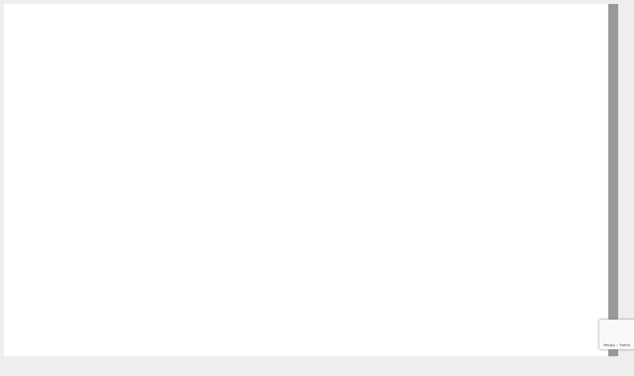

--- FILE ---
content_type: text/html; charset=UTF-8
request_url: https://www.flordecor.com.br/flores-preservadas/buque/page/20/
body_size: 28832
content:
<!DOCTYPE html>
<html class="no-js" lang="pt-BR" itemscope itemtype="https://schema.org/WebPage">

<!-- head -->
<head><style>img.lazy{min-height:1px}</style><link href="https://www.flordecor.com.br/wp-content/plugins/w3-total-cache/pub/js/lazyload.min.js" as="script">

<!-- meta -->
<meta charset="UTF-8" />
<meta name="viewport" content="width=device-width, initial-scale=1, maximum-scale=1" />
<meta name="description" content="Nossos buquês (ou bouquets) são feitos de flores NATURAIS preservadas para durarem por muitos anos.  Preparamos antes do casamento e enviamos para todo o Brasil.  A noiva pode guardar depois o buquê sem precisar mandar desidratar.  Dentro de um quadro vai durar mais de 10 anos com o mesmo aspecto do dia do casamento." />
<meta name="keywords" content="buquê, bouquet, bouquet de noiva, buquê de noiva, buquê de flores naturais, bouquet de flores naturais, buquê de flores preservadas, bouquet de flores preservadas, buquê natural de flores preservadas, bouquet natural de flores preservadas" />
<script>
  (function(i,s,o,g,r,a,m){i['GoogleAnalyticsObject']=r;i[r]=i[r]||function(){
  (i[r].q=i[r].q||[]).push(arguments)},i[r].l=1*new Date();a=s.createElement(o),
  m=s.getElementsByTagName(o)[0];a.async=1;a.src=g;m.parentNode.insertBefore(a,m)
  })(window,document,'script','https://www.google-analytics.com/analytics.js','ga');

  ga('create', 'UA-36629855-1', 'auto');
  ga('send', 'pageview');

</script>
<link rel="shortcut icon" href="https://www.flordecor.com.br/wp-content/uploads/2016/10/favicon.ico" />	
<link rel="apple-touch-icon" href="https://www.flordecor.com.br/wp-content/uploads/2016/11/logo_flordecor.png" />
	

<!-- wp_head() -->
<title>Buquê ou Bouquet</title>
<!-- script | dynamic -->
<script id="mfn-dnmc-config-js">
//<![CDATA[
window.mfn_ajax = "https://www.flordecor.com.br/wp-admin/admin-ajax.php";
window.mfn = {mobile_init:960,nicescroll:40,parallax:"translate3d",responsive:1,retina_js:0};
window.mfn_prettyphoto = {disable:false,disableMobile:false,title:false,style:"pp_default",width:0,height:0};
window.mfn_sliders = {blog:0,clients:0,offer:0,portfolio:0,shop:0,slider:0,testimonials:0};
//]]>
</script>
<meta name='robots' content='max-image-preview:large' />
	<style>img:is([sizes="auto" i], [sizes^="auto," i]) { contain-intrinsic-size: 3000px 1500px }</style>
	<link rel="alternate" type="application/rss+xml" title="Feed para Flor de Cór - Flores Naturais Preservadas &raquo;" href="https://www.flordecor.com.br/feed/" />
<link rel="alternate" type="application/rss+xml" title="Feed de comentários para Flor de Cór - Flores Naturais Preservadas &raquo;" href="https://www.flordecor.com.br/comments/feed/" />
<script type="text/javascript">
/* <![CDATA[ */
window._wpemojiSettings = {"baseUrl":"https:\/\/s.w.org\/images\/core\/emoji\/15.0.3\/72x72\/","ext":".png","svgUrl":"https:\/\/s.w.org\/images\/core\/emoji\/15.0.3\/svg\/","svgExt":".svg","source":{"concatemoji":"https:\/\/www.flordecor.com.br\/wp-includes\/js\/wp-emoji-release.min.js?ver=6.7.4"}};
/*! This file is auto-generated */
!function(i,n){var o,s,e;function c(e){try{var t={supportTests:e,timestamp:(new Date).valueOf()};sessionStorage.setItem(o,JSON.stringify(t))}catch(e){}}function p(e,t,n){e.clearRect(0,0,e.canvas.width,e.canvas.height),e.fillText(t,0,0);var t=new Uint32Array(e.getImageData(0,0,e.canvas.width,e.canvas.height).data),r=(e.clearRect(0,0,e.canvas.width,e.canvas.height),e.fillText(n,0,0),new Uint32Array(e.getImageData(0,0,e.canvas.width,e.canvas.height).data));return t.every(function(e,t){return e===r[t]})}function u(e,t,n){switch(t){case"flag":return n(e,"\ud83c\udff3\ufe0f\u200d\u26a7\ufe0f","\ud83c\udff3\ufe0f\u200b\u26a7\ufe0f")?!1:!n(e,"\ud83c\uddfa\ud83c\uddf3","\ud83c\uddfa\u200b\ud83c\uddf3")&&!n(e,"\ud83c\udff4\udb40\udc67\udb40\udc62\udb40\udc65\udb40\udc6e\udb40\udc67\udb40\udc7f","\ud83c\udff4\u200b\udb40\udc67\u200b\udb40\udc62\u200b\udb40\udc65\u200b\udb40\udc6e\u200b\udb40\udc67\u200b\udb40\udc7f");case"emoji":return!n(e,"\ud83d\udc26\u200d\u2b1b","\ud83d\udc26\u200b\u2b1b")}return!1}function f(e,t,n){var r="undefined"!=typeof WorkerGlobalScope&&self instanceof WorkerGlobalScope?new OffscreenCanvas(300,150):i.createElement("canvas"),a=r.getContext("2d",{willReadFrequently:!0}),o=(a.textBaseline="top",a.font="600 32px Arial",{});return e.forEach(function(e){o[e]=t(a,e,n)}),o}function t(e){var t=i.createElement("script");t.src=e,t.defer=!0,i.head.appendChild(t)}"undefined"!=typeof Promise&&(o="wpEmojiSettingsSupports",s=["flag","emoji"],n.supports={everything:!0,everythingExceptFlag:!0},e=new Promise(function(e){i.addEventListener("DOMContentLoaded",e,{once:!0})}),new Promise(function(t){var n=function(){try{var e=JSON.parse(sessionStorage.getItem(o));if("object"==typeof e&&"number"==typeof e.timestamp&&(new Date).valueOf()<e.timestamp+604800&&"object"==typeof e.supportTests)return e.supportTests}catch(e){}return null}();if(!n){if("undefined"!=typeof Worker&&"undefined"!=typeof OffscreenCanvas&&"undefined"!=typeof URL&&URL.createObjectURL&&"undefined"!=typeof Blob)try{var e="postMessage("+f.toString()+"("+[JSON.stringify(s),u.toString(),p.toString()].join(",")+"));",r=new Blob([e],{type:"text/javascript"}),a=new Worker(URL.createObjectURL(r),{name:"wpTestEmojiSupports"});return void(a.onmessage=function(e){c(n=e.data),a.terminate(),t(n)})}catch(e){}c(n=f(s,u,p))}t(n)}).then(function(e){for(var t in e)n.supports[t]=e[t],n.supports.everything=n.supports.everything&&n.supports[t],"flag"!==t&&(n.supports.everythingExceptFlag=n.supports.everythingExceptFlag&&n.supports[t]);n.supports.everythingExceptFlag=n.supports.everythingExceptFlag&&!n.supports.flag,n.DOMReady=!1,n.readyCallback=function(){n.DOMReady=!0}}).then(function(){return e}).then(function(){var e;n.supports.everything||(n.readyCallback(),(e=n.source||{}).concatemoji?t(e.concatemoji):e.wpemoji&&e.twemoji&&(t(e.twemoji),t(e.wpemoji)))}))}((window,document),window._wpemojiSettings);
/* ]]> */
</script>
<style id='wp-emoji-styles-inline-css' type='text/css'>

	img.wp-smiley, img.emoji {
		display: inline !important;
		border: none !important;
		box-shadow: none !important;
		height: 1em !important;
		width: 1em !important;
		margin: 0 0.07em !important;
		vertical-align: -0.1em !important;
		background: none !important;
		padding: 0 !important;
	}
</style>
<link rel='stylesheet' id='wp-block-library-css' href='https://www.flordecor.com.br/wp-includes/css/dist/block-library/style.min.css?ver=6.7.4' type='text/css' media='all' />
<style id='joinchat-button-style-inline-css' type='text/css'>
.wp-block-joinchat-button{border:none!important;text-align:center}.wp-block-joinchat-button figure{display:table;margin:0 auto;padding:0}.wp-block-joinchat-button figcaption{font:normal normal 400 .6em/2em var(--wp--preset--font-family--system-font,sans-serif);margin:0;padding:0}.wp-block-joinchat-button .joinchat-button__qr{background-color:#fff;border:6px solid #25d366;border-radius:30px;box-sizing:content-box;display:block;height:200px;margin:auto;overflow:hidden;padding:10px;width:200px}.wp-block-joinchat-button .joinchat-button__qr canvas,.wp-block-joinchat-button .joinchat-button__qr img{display:block;margin:auto}.wp-block-joinchat-button .joinchat-button__link{align-items:center;background-color:#25d366;border:6px solid #25d366;border-radius:30px;display:inline-flex;flex-flow:row nowrap;justify-content:center;line-height:1.25em;margin:0 auto;text-decoration:none}.wp-block-joinchat-button .joinchat-button__link:before{background:transparent var(--joinchat-ico) no-repeat center;background-size:100%;content:"";display:block;height:1.5em;margin:-.75em .75em -.75em 0;width:1.5em}.wp-block-joinchat-button figure+.joinchat-button__link{margin-top:10px}@media (orientation:landscape)and (min-height:481px),(orientation:portrait)and (min-width:481px){.wp-block-joinchat-button.joinchat-button--qr-only figure+.joinchat-button__link{display:none}}@media (max-width:480px),(orientation:landscape)and (max-height:480px){.wp-block-joinchat-button figure{display:none}}

</style>
<style id='classic-theme-styles-inline-css' type='text/css'>
/*! This file is auto-generated */
.wp-block-button__link{color:#fff;background-color:#32373c;border-radius:9999px;box-shadow:none;text-decoration:none;padding:calc(.667em + 2px) calc(1.333em + 2px);font-size:1.125em}.wp-block-file__button{background:#32373c;color:#fff;text-decoration:none}
</style>
<style id='global-styles-inline-css' type='text/css'>
:root{--wp--preset--aspect-ratio--square: 1;--wp--preset--aspect-ratio--4-3: 4/3;--wp--preset--aspect-ratio--3-4: 3/4;--wp--preset--aspect-ratio--3-2: 3/2;--wp--preset--aspect-ratio--2-3: 2/3;--wp--preset--aspect-ratio--16-9: 16/9;--wp--preset--aspect-ratio--9-16: 9/16;--wp--preset--color--black: #000000;--wp--preset--color--cyan-bluish-gray: #abb8c3;--wp--preset--color--white: #ffffff;--wp--preset--color--pale-pink: #f78da7;--wp--preset--color--vivid-red: #cf2e2e;--wp--preset--color--luminous-vivid-orange: #ff6900;--wp--preset--color--luminous-vivid-amber: #fcb900;--wp--preset--color--light-green-cyan: #7bdcb5;--wp--preset--color--vivid-green-cyan: #00d084;--wp--preset--color--pale-cyan-blue: #8ed1fc;--wp--preset--color--vivid-cyan-blue: #0693e3;--wp--preset--color--vivid-purple: #9b51e0;--wp--preset--gradient--vivid-cyan-blue-to-vivid-purple: linear-gradient(135deg,rgba(6,147,227,1) 0%,rgb(155,81,224) 100%);--wp--preset--gradient--light-green-cyan-to-vivid-green-cyan: linear-gradient(135deg,rgb(122,220,180) 0%,rgb(0,208,130) 100%);--wp--preset--gradient--luminous-vivid-amber-to-luminous-vivid-orange: linear-gradient(135deg,rgba(252,185,0,1) 0%,rgba(255,105,0,1) 100%);--wp--preset--gradient--luminous-vivid-orange-to-vivid-red: linear-gradient(135deg,rgba(255,105,0,1) 0%,rgb(207,46,46) 100%);--wp--preset--gradient--very-light-gray-to-cyan-bluish-gray: linear-gradient(135deg,rgb(238,238,238) 0%,rgb(169,184,195) 100%);--wp--preset--gradient--cool-to-warm-spectrum: linear-gradient(135deg,rgb(74,234,220) 0%,rgb(151,120,209) 20%,rgb(207,42,186) 40%,rgb(238,44,130) 60%,rgb(251,105,98) 80%,rgb(254,248,76) 100%);--wp--preset--gradient--blush-light-purple: linear-gradient(135deg,rgb(255,206,236) 0%,rgb(152,150,240) 100%);--wp--preset--gradient--blush-bordeaux: linear-gradient(135deg,rgb(254,205,165) 0%,rgb(254,45,45) 50%,rgb(107,0,62) 100%);--wp--preset--gradient--luminous-dusk: linear-gradient(135deg,rgb(255,203,112) 0%,rgb(199,81,192) 50%,rgb(65,88,208) 100%);--wp--preset--gradient--pale-ocean: linear-gradient(135deg,rgb(255,245,203) 0%,rgb(182,227,212) 50%,rgb(51,167,181) 100%);--wp--preset--gradient--electric-grass: linear-gradient(135deg,rgb(202,248,128) 0%,rgb(113,206,126) 100%);--wp--preset--gradient--midnight: linear-gradient(135deg,rgb(2,3,129) 0%,rgb(40,116,252) 100%);--wp--preset--font-size--small: 13px;--wp--preset--font-size--medium: 20px;--wp--preset--font-size--large: 36px;--wp--preset--font-size--x-large: 42px;--wp--preset--font-family--inter: "Inter", sans-serif;--wp--preset--font-family--cardo: Cardo;--wp--preset--spacing--20: 0.44rem;--wp--preset--spacing--30: 0.67rem;--wp--preset--spacing--40: 1rem;--wp--preset--spacing--50: 1.5rem;--wp--preset--spacing--60: 2.25rem;--wp--preset--spacing--70: 3.38rem;--wp--preset--spacing--80: 5.06rem;--wp--preset--shadow--natural: 6px 6px 9px rgba(0, 0, 0, 0.2);--wp--preset--shadow--deep: 12px 12px 50px rgba(0, 0, 0, 0.4);--wp--preset--shadow--sharp: 6px 6px 0px rgba(0, 0, 0, 0.2);--wp--preset--shadow--outlined: 6px 6px 0px -3px rgba(255, 255, 255, 1), 6px 6px rgba(0, 0, 0, 1);--wp--preset--shadow--crisp: 6px 6px 0px rgba(0, 0, 0, 1);}:where(.is-layout-flex){gap: 0.5em;}:where(.is-layout-grid){gap: 0.5em;}body .is-layout-flex{display: flex;}.is-layout-flex{flex-wrap: wrap;align-items: center;}.is-layout-flex > :is(*, div){margin: 0;}body .is-layout-grid{display: grid;}.is-layout-grid > :is(*, div){margin: 0;}:where(.wp-block-columns.is-layout-flex){gap: 2em;}:where(.wp-block-columns.is-layout-grid){gap: 2em;}:where(.wp-block-post-template.is-layout-flex){gap: 1.25em;}:where(.wp-block-post-template.is-layout-grid){gap: 1.25em;}.has-black-color{color: var(--wp--preset--color--black) !important;}.has-cyan-bluish-gray-color{color: var(--wp--preset--color--cyan-bluish-gray) !important;}.has-white-color{color: var(--wp--preset--color--white) !important;}.has-pale-pink-color{color: var(--wp--preset--color--pale-pink) !important;}.has-vivid-red-color{color: var(--wp--preset--color--vivid-red) !important;}.has-luminous-vivid-orange-color{color: var(--wp--preset--color--luminous-vivid-orange) !important;}.has-luminous-vivid-amber-color{color: var(--wp--preset--color--luminous-vivid-amber) !important;}.has-light-green-cyan-color{color: var(--wp--preset--color--light-green-cyan) !important;}.has-vivid-green-cyan-color{color: var(--wp--preset--color--vivid-green-cyan) !important;}.has-pale-cyan-blue-color{color: var(--wp--preset--color--pale-cyan-blue) !important;}.has-vivid-cyan-blue-color{color: var(--wp--preset--color--vivid-cyan-blue) !important;}.has-vivid-purple-color{color: var(--wp--preset--color--vivid-purple) !important;}.has-black-background-color{background-color: var(--wp--preset--color--black) !important;}.has-cyan-bluish-gray-background-color{background-color: var(--wp--preset--color--cyan-bluish-gray) !important;}.has-white-background-color{background-color: var(--wp--preset--color--white) !important;}.has-pale-pink-background-color{background-color: var(--wp--preset--color--pale-pink) !important;}.has-vivid-red-background-color{background-color: var(--wp--preset--color--vivid-red) !important;}.has-luminous-vivid-orange-background-color{background-color: var(--wp--preset--color--luminous-vivid-orange) !important;}.has-luminous-vivid-amber-background-color{background-color: var(--wp--preset--color--luminous-vivid-amber) !important;}.has-light-green-cyan-background-color{background-color: var(--wp--preset--color--light-green-cyan) !important;}.has-vivid-green-cyan-background-color{background-color: var(--wp--preset--color--vivid-green-cyan) !important;}.has-pale-cyan-blue-background-color{background-color: var(--wp--preset--color--pale-cyan-blue) !important;}.has-vivid-cyan-blue-background-color{background-color: var(--wp--preset--color--vivid-cyan-blue) !important;}.has-vivid-purple-background-color{background-color: var(--wp--preset--color--vivid-purple) !important;}.has-black-border-color{border-color: var(--wp--preset--color--black) !important;}.has-cyan-bluish-gray-border-color{border-color: var(--wp--preset--color--cyan-bluish-gray) !important;}.has-white-border-color{border-color: var(--wp--preset--color--white) !important;}.has-pale-pink-border-color{border-color: var(--wp--preset--color--pale-pink) !important;}.has-vivid-red-border-color{border-color: var(--wp--preset--color--vivid-red) !important;}.has-luminous-vivid-orange-border-color{border-color: var(--wp--preset--color--luminous-vivid-orange) !important;}.has-luminous-vivid-amber-border-color{border-color: var(--wp--preset--color--luminous-vivid-amber) !important;}.has-light-green-cyan-border-color{border-color: var(--wp--preset--color--light-green-cyan) !important;}.has-vivid-green-cyan-border-color{border-color: var(--wp--preset--color--vivid-green-cyan) !important;}.has-pale-cyan-blue-border-color{border-color: var(--wp--preset--color--pale-cyan-blue) !important;}.has-vivid-cyan-blue-border-color{border-color: var(--wp--preset--color--vivid-cyan-blue) !important;}.has-vivid-purple-border-color{border-color: var(--wp--preset--color--vivid-purple) !important;}.has-vivid-cyan-blue-to-vivid-purple-gradient-background{background: var(--wp--preset--gradient--vivid-cyan-blue-to-vivid-purple) !important;}.has-light-green-cyan-to-vivid-green-cyan-gradient-background{background: var(--wp--preset--gradient--light-green-cyan-to-vivid-green-cyan) !important;}.has-luminous-vivid-amber-to-luminous-vivid-orange-gradient-background{background: var(--wp--preset--gradient--luminous-vivid-amber-to-luminous-vivid-orange) !important;}.has-luminous-vivid-orange-to-vivid-red-gradient-background{background: var(--wp--preset--gradient--luminous-vivid-orange-to-vivid-red) !important;}.has-very-light-gray-to-cyan-bluish-gray-gradient-background{background: var(--wp--preset--gradient--very-light-gray-to-cyan-bluish-gray) !important;}.has-cool-to-warm-spectrum-gradient-background{background: var(--wp--preset--gradient--cool-to-warm-spectrum) !important;}.has-blush-light-purple-gradient-background{background: var(--wp--preset--gradient--blush-light-purple) !important;}.has-blush-bordeaux-gradient-background{background: var(--wp--preset--gradient--blush-bordeaux) !important;}.has-luminous-dusk-gradient-background{background: var(--wp--preset--gradient--luminous-dusk) !important;}.has-pale-ocean-gradient-background{background: var(--wp--preset--gradient--pale-ocean) !important;}.has-electric-grass-gradient-background{background: var(--wp--preset--gradient--electric-grass) !important;}.has-midnight-gradient-background{background: var(--wp--preset--gradient--midnight) !important;}.has-small-font-size{font-size: var(--wp--preset--font-size--small) !important;}.has-medium-font-size{font-size: var(--wp--preset--font-size--medium) !important;}.has-large-font-size{font-size: var(--wp--preset--font-size--large) !important;}.has-x-large-font-size{font-size: var(--wp--preset--font-size--x-large) !important;}
:where(.wp-block-post-template.is-layout-flex){gap: 1.25em;}:where(.wp-block-post-template.is-layout-grid){gap: 1.25em;}
:where(.wp-block-columns.is-layout-flex){gap: 2em;}:where(.wp-block-columns.is-layout-grid){gap: 2em;}
:root :where(.wp-block-pullquote){font-size: 1.5em;line-height: 1.6;}
</style>
<link rel='stylesheet' id='contact-form-7-css' href='https://www.flordecor.com.br/wp-content/plugins/contact-form-7/includes/css/styles.css?ver=6.0.3' type='text/css' media='all' />
<link rel='stylesheet' id='cookie-notice-front-css' href='https://www.flordecor.com.br/wp-content/plugins/cookie-notice/css/front.min.css?ver=2.5.5' type='text/css' media='all' />
<link rel='stylesheet' id='woocommerce-layout-css' href='https://www.flordecor.com.br/wp-content/plugins/woocommerce/assets/css/woocommerce-layout.css?ver=9.6.1' type='text/css' media='all' />
<link rel='stylesheet' id='woocommerce-smallscreen-css' href='https://www.flordecor.com.br/wp-content/plugins/woocommerce/assets/css/woocommerce-smallscreen.css?ver=9.6.1' type='text/css' media='only screen and (max-width: 768px)' />
<link rel='stylesheet' id='woocommerce-general-css' href='https://www.flordecor.com.br/wp-content/plugins/woocommerce/assets/css/woocommerce.css?ver=9.6.1' type='text/css' media='all' />
<style id='woocommerce-inline-inline-css' type='text/css'>
.woocommerce form .form-row .required { visibility: visible; }
</style>
<link rel='stylesheet' id='brands-styles-css' href='https://www.flordecor.com.br/wp-content/plugins/woocommerce/assets/css/brands.css?ver=9.6.1' type='text/css' media='all' />
<link rel='stylesheet' id='style-css' href='https://www.flordecor.com.br/wp-content/themes/betheme/style.css?ver=17.2' type='text/css' media='all' />
<link rel='stylesheet' id='mfn-base-css' href='https://www.flordecor.com.br/wp-content/themes/betheme/css/base.css?ver=17.2' type='text/css' media='all' />
<link rel='stylesheet' id='mfn-layout-css' href='https://www.flordecor.com.br/wp-content/themes/betheme/css/layout.css?ver=17.2' type='text/css' media='all' />
<link rel='stylesheet' id='mfn-shortcodes-css' href='https://www.flordecor.com.br/wp-content/themes/betheme/css/shortcodes.css?ver=17.2' type='text/css' media='all' />
<link rel='stylesheet' id='mfn-animations-css' href='https://www.flordecor.com.br/wp-content/themes/betheme/assets/animations/animations.min.css?ver=17.2' type='text/css' media='all' />
<link rel='stylesheet' id='mfn-jquery-ui-css' href='https://www.flordecor.com.br/wp-content/themes/betheme/assets/ui/jquery.ui.all.css?ver=17.2' type='text/css' media='all' />
<link rel='stylesheet' id='mfn-prettyPhoto-css' href='https://www.flordecor.com.br/wp-content/themes/betheme/assets/prettyPhoto/prettyPhoto.css?ver=17.2' type='text/css' media='all' />
<link rel='stylesheet' id='mfn-jplayer-css' href='https://www.flordecor.com.br/wp-content/themes/betheme/assets/jplayer/css/jplayer.blue.monday.css?ver=17.2' type='text/css' media='all' />
<link rel='stylesheet' id='mfn-responsive-css' href='https://www.flordecor.com.br/wp-content/themes/betheme/css/responsive.css?ver=17.2' type='text/css' media='all' />
<link rel='stylesheet' id='joinchat-css' href='https://www.flordecor.com.br/wp-content/plugins/creame-whatsapp-me/public/css/joinchat.min.css?ver=5.2.1' type='text/css' media='all' />
<link rel='stylesheet' id='mfn-woo-css' href='https://www.flordecor.com.br/wp-content/themes/betheme/css/woocommerce.css?ver=17.2' type='text/css' media='all' />
<script type="text/javascript" id="cookie-notice-front-js-before">
/* <![CDATA[ */
var cnArgs = {"ajaxUrl":"https:\/\/www.flordecor.com.br\/wp-admin\/admin-ajax.php","nonce":"240dbb4458","hideEffect":"fade","position":"bottom","onScroll":false,"onScrollOffset":100,"onClick":false,"cookieName":"cookie_notice_accepted","cookieTime":2592000,"cookieTimeRejected":2592000,"globalCookie":false,"redirection":false,"cache":true,"revokeCookies":false,"revokeCookiesOpt":"automatic"};
/* ]]> */
</script>
<script type="text/javascript" src="https://www.flordecor.com.br/wp-content/plugins/cookie-notice/js/front.min.js?ver=2.5.5" id="cookie-notice-front-js"></script>
<script type="text/javascript" src="https://www.flordecor.com.br/wp-includes/js/jquery/jquery.min.js?ver=3.7.1" id="jquery-core-js"></script>
<script type="text/javascript" src="https://www.flordecor.com.br/wp-includes/js/jquery/jquery-migrate.min.js?ver=3.4.1" id="jquery-migrate-js"></script>
<script type="text/javascript" src="https://www.flordecor.com.br/wp-content/plugins/woocommerce/assets/js/jquery-blockui/jquery.blockUI.min.js?ver=2.7.0-wc.9.6.1" id="jquery-blockui-js" defer="defer" data-wp-strategy="defer"></script>
<script type="text/javascript" id="wc-add-to-cart-js-extra">
/* <![CDATA[ */
var wc_add_to_cart_params = {"ajax_url":"\/wp-admin\/admin-ajax.php","wc_ajax_url":"\/?wc-ajax=%%endpoint%%","i18n_view_cart":"Ver carrinho","cart_url":"https:\/\/www.flordecor.com.br\/carrinho\/","is_cart":"","cart_redirect_after_add":"no"};
/* ]]> */
</script>
<script type="text/javascript" src="https://www.flordecor.com.br/wp-content/plugins/woocommerce/assets/js/frontend/add-to-cart.min.js?ver=9.6.1" id="wc-add-to-cart-js" defer="defer" data-wp-strategy="defer"></script>
<script type="text/javascript" src="https://www.flordecor.com.br/wp-content/plugins/woocommerce/assets/js/js-cookie/js.cookie.min.js?ver=2.1.4-wc.9.6.1" id="js-cookie-js" defer="defer" data-wp-strategy="defer"></script>
<script type="text/javascript" id="woocommerce-js-extra">
/* <![CDATA[ */
var woocommerce_params = {"ajax_url":"\/wp-admin\/admin-ajax.php","wc_ajax_url":"\/?wc-ajax=%%endpoint%%"};
/* ]]> */
</script>
<script type="text/javascript" src="https://www.flordecor.com.br/wp-content/plugins/woocommerce/assets/js/frontend/woocommerce.min.js?ver=9.6.1" id="woocommerce-js" defer="defer" data-wp-strategy="defer"></script>
<link rel="https://api.w.org/" href="https://www.flordecor.com.br/wp-json/" /><link rel="alternate" title="JSON" type="application/json" href="https://www.flordecor.com.br/wp-json/wp/v2/pages/2769" /><link rel="EditURI" type="application/rsd+xml" title="RSD" href="https://www.flordecor.com.br/xmlrpc.php?rsd" />
<meta name="generator" content="WordPress 6.7.4" />
<meta name="generator" content="WooCommerce 9.6.1" />
<link rel="canonical" href="https://www.flordecor.com.br/flores-preservadas/buque/" />
<link rel='shortlink' href='https://www.flordecor.com.br/?p=2769' />
<link rel="alternate" title="oEmbed (JSON)" type="application/json+oembed" href="https://www.flordecor.com.br/wp-json/oembed/1.0/embed?url=https%3A%2F%2Fwww.flordecor.com.br%2Fflores-preservadas%2Fbuque%2F" />
<link rel="alternate" title="oEmbed (XML)" type="text/xml+oembed" href="https://www.flordecor.com.br/wp-json/oembed/1.0/embed?url=https%3A%2F%2Fwww.flordecor.com.br%2Fflores-preservadas%2Fbuque%2F&#038;format=xml" />
<!-- style | custom font -->
<style id="mfn-dnmc-font-css">
@font-face {font-family: "Mistral";src: url("https://www.flordecor.com.br/wp-content/uploads/2016/07/Mistral.eot");src: url("https://www.flordecor.com.br/wp-content/uploads/2016/07/Mistral.eot#iefix") format("embedded-opentype"),url("https://www.flordecor.com.br/wp-content/uploads/2016/07/Mistral.woff") format("woff"),url("https://www.flordecor.com.br/wp-content/uploads/2016/07/Mistral.ttf") format("truetype"),url("https://www.flordecor.com.br/wp-content/uploads/2016/07/Mistral.svg#Mistral") format("svg");font-weight: normal;font-style: normal;}
</style>
<!-- style | custom font 2 -->
<style id="mfn-dnmc-font2-css">
@font-face {font-family: "Optima";src: url("https://www.flordecor.com.br/wp-content/uploads/2016/08/Optima.eot");src: url("https://www.flordecor.com.br/wp-content/uploads/2016/08/Optima.eot#iefix") format("embedded-opentype"),url("https://www.flordecor.com.br/wp-content/uploads/2016/08/Optima.woff") format("woff"),url("https://www.flordecor.com.br/wp-content/uploads/2016/08/Optima.ttf") format("truetype"),url("https://www.flordecor.com.br/wp-content/uploads/2016/08/Optima.svg#Optima") format("svg");font-weight: normal;font-style: normal;}
</style>
<!-- style | dynamic -->
<style id="mfn-dnmc-style-css">
@media only screen and (min-width: 960px) {body:not(.header-simple) #Top_bar #menu{display:block!important}.tr-menu #Top_bar #menu{background:none!important}#Top_bar .menu > li > ul.mfn-megamenu{width:984px}#Top_bar .menu > li > ul.mfn-megamenu > li{float:left}#Top_bar .menu > li > ul.mfn-megamenu > li.mfn-megamenu-cols-1{width:100%}#Top_bar .menu > li > ul.mfn-megamenu > li.mfn-megamenu-cols-2{width:50%}#Top_bar .menu > li > ul.mfn-megamenu > li.mfn-megamenu-cols-3{width:33.33%}#Top_bar .menu > li > ul.mfn-megamenu > li.mfn-megamenu-cols-4{width:25%}#Top_bar .menu > li > ul.mfn-megamenu > li.mfn-megamenu-cols-5{width:20%}#Top_bar .menu > li > ul.mfn-megamenu > li.mfn-megamenu-cols-6{width:16.66%}#Top_bar .menu > li > ul.mfn-megamenu > li > ul{display:block!important;position:inherit;left:auto;top:auto;border-width:0 1px 0 0}#Top_bar .menu > li > ul.mfn-megamenu > li:last-child > ul{border:0}#Top_bar .menu > li > ul.mfn-megamenu > li > ul li{width:auto}#Top_bar .menu > li > ul.mfn-megamenu a.mfn-megamenu-title{text-transform:uppercase;font-weight:400;background:none}#Top_bar .menu > li > ul.mfn-megamenu a .menu-arrow{display:none}.menuo-right #Top_bar .menu > li > ul.mfn-megamenu{left:auto;right:0}.menuo-right #Top_bar .menu > li > ul.mfn-megamenu-bg{box-sizing:border-box}#Top_bar .menu > li > ul.mfn-megamenu-bg{padding:20px 166px 20px 20px;background-repeat:no-repeat;background-position:right bottom}.rtl #Top_bar .menu > li > ul.mfn-megamenu-bg{padding-left:166px;padding-right:20px;background-position:left bottom}#Top_bar .menu > li > ul.mfn-megamenu-bg > li{background:none}#Top_bar .menu > li > ul.mfn-megamenu-bg > li a{border:none}#Top_bar .menu > li > ul.mfn-megamenu-bg > li > ul{background:none!important;-webkit-box-shadow:0 0 0 0;-moz-box-shadow:0 0 0 0;box-shadow:0 0 0 0}.mm-vertical #Top_bar .container{position:relative;}.mm-vertical #Top_bar .top_bar_left{position:static;}.mm-vertical #Top_bar .menu > li ul{box-shadow:0 0 0 0 transparent!important;background-image:none;}.mm-vertical #Top_bar .menu > li > ul.mfn-megamenu{width:98%!important;margin:0 1%;padding:20px 0;}.mm-vertical.header-plain #Top_bar .menu > li > ul.mfn-megamenu{width:100%!important;margin:0;}.mm-vertical #Top_bar .menu > li > ul.mfn-megamenu > li{display:table-cell;float:none!important;width:10%;padding:0 15px;border-right:1px solid rgba(0, 0, 0, 0.05);}.mm-vertical #Top_bar .menu > li > ul.mfn-megamenu > li:last-child{border-right-width:0}.mm-vertical #Top_bar .menu > li > ul.mfn-megamenu > li.hide-border{border-right-width:0}.mm-vertical #Top_bar .menu > li > ul.mfn-megamenu > li a{border-bottom-width:0;padding:9px 15px;line-height:120%;}.mm-vertical #Top_bar .menu > li > ul.mfn-megamenu a.mfn-megamenu-title{font-weight:700;}.rtl .mm-vertical #Top_bar .menu > li > ul.mfn-megamenu > li:first-child{border-right-width:0}.rtl .mm-vertical #Top_bar .menu > li > ul.mfn-megamenu > li:last-child{border-right-width:1px}#Header_creative #Top_bar .menu > li > ul.mfn-megamenu{width:980px!important;margin:0;}.header-plain:not(.menuo-right) #Header .top_bar_left{width:auto!important}.header-stack.header-center #Top_bar #menu{display:inline-block!important}.header-simple #Top_bar #menu{display:none;height:auto;width:300px;bottom:auto;top:100%;right:1px;position:absolute;margin:0}.header-simple #Header a.responsive-menu-toggle{display:block;right:10px}.header-simple #Top_bar #menu > ul{width:100%;float:left}.header-simple #Top_bar #menu ul li{width:100%;padding-bottom:0;border-right:0;position:relative}.header-simple #Top_bar #menu ul li a{padding:0 20px;margin:0;display:block;height:auto;line-height:normal;border:none}.header-simple #Top_bar #menu ul li a:after{display:none}.header-simple #Top_bar #menu ul li a span{border:none;line-height:44px;display:inline;padding:0}.header-simple #Top_bar #menu ul li.submenu .menu-toggle{display:block;position:absolute;right:0;top:0;width:44px;height:44px;line-height:44px;font-size:30px;font-weight:300;text-align:center;cursor:pointer;color:#444;opacity:0.33;}.header-simple #Top_bar #menu ul li.submenu .menu-toggle:after{content:"+"}.header-simple #Top_bar #menu ul li.hover > .menu-toggle:after{content:"-"}.header-simple #Top_bar #menu ul li.hover a{border-bottom:0}.header-simple #Top_bar #menu ul.mfn-megamenu li .menu-toggle{display:none}.header-simple #Top_bar #menu ul li ul{position:relative!important;left:0!important;top:0;padding:0;margin:0!important;width:auto!important;background-image:none}.header-simple #Top_bar #menu ul li ul li{width:100%!important;display:block;padding:0;}.header-simple #Top_bar #menu ul li ul li a{padding:0 20px 0 30px}.header-simple #Top_bar #menu ul li ul li a .menu-arrow{display:none}.header-simple #Top_bar #menu ul li ul li a span{padding:0}.header-simple #Top_bar #menu ul li ul li a span:after{display:none!important}.header-simple #Top_bar .menu > li > ul.mfn-megamenu a.mfn-megamenu-title{text-transform:uppercase;font-weight:400}.header-simple #Top_bar .menu > li > ul.mfn-megamenu > li > ul{display:block!important;position:inherit;left:auto;top:auto}.header-simple #Top_bar #menu ul li ul li ul{border-left:0!important;padding:0;top:0}.header-simple #Top_bar #menu ul li ul li ul li a{padding:0 20px 0 40px}.rtl.header-simple #Top_bar #menu{left:1px;right:auto}.rtl.header-simple #Top_bar a.responsive-menu-toggle{left:10px;right:auto}.rtl.header-simple #Top_bar #menu ul li.submenu .menu-toggle{left:0;right:auto}.rtl.header-simple #Top_bar #menu ul li ul{left:auto!important;right:0!important}.rtl.header-simple #Top_bar #menu ul li ul li a{padding:0 30px 0 20px}.rtl.header-simple #Top_bar #menu ul li ul li ul li a{padding:0 40px 0 20px}.menu-highlight #Top_bar .menu > li{margin:0 2px}.menu-highlight:not(.header-creative) #Top_bar .menu > li > a{margin:20px 0;padding:0;-webkit-border-radius:5px;border-radius:5px}.menu-highlight #Top_bar .menu > li > a:after{display:none}.menu-highlight #Top_bar .menu > li > a span:not(.description){line-height:50px}.menu-highlight #Top_bar .menu > li > a span.description{display:none}.menu-highlight.header-stack #Top_bar .menu > li > a{margin:10px 0!important}.menu-highlight.header-stack #Top_bar .menu > li > a span:not(.description){line-height:40px}.menu-highlight.header-transparent #Top_bar .menu > li > a{margin:5px 0}.menu-highlight.header-simple #Top_bar #menu ul li,.menu-highlight.header-creative #Top_bar #menu ul li{margin:0}.menu-highlight.header-simple #Top_bar #menu ul li > a,.menu-highlight.header-creative #Top_bar #menu ul li > a{-webkit-border-radius:0;border-radius:0}.menu-highlight:not(.header-fixed):not(.header-simple) #Top_bar.is-sticky .menu > li > a{margin:10px 0!important;padding:5px 0!important}.menu-highlight:not(.header-fixed):not(.header-simple) #Top_bar.is-sticky .menu > li > a span{line-height:30px!important}.header-modern.menu-highlight.menuo-right .menu_wrapper{margin-right:20px}.menu-line-below #Top_bar .menu > li > a:after{top:auto;bottom:-4px}.menu-line-below #Top_bar.is-sticky .menu > li > a:after{top:auto;bottom:-4px}.menu-line-below-80 #Top_bar:not(.is-sticky) .menu > li > a:after{height:4px;left:10%;top:50%;margin-top:20px;width:80%}.menu-line-below-80-1 #Top_bar:not(.is-sticky) .menu > li > a:after{height:1px;left:10%;top:50%;margin-top:20px;width:80%}.menu-link-color #Top_bar .menu > li > a:after{display:none!important}.menu-arrow-top #Top_bar .menu > li > a:after{background:none repeat scroll 0 0 rgba(0,0,0,0)!important;border-color:#ccc transparent transparent;border-style:solid;border-width:7px 7px 0;display:block;height:0;left:50%;margin-left:-7px;top:0!important;width:0}.menu-arrow-top.header-transparent #Top_bar .menu > li > a:after,.menu-arrow-top.header-plain #Top_bar .menu > li > a:after{display:none}.menu-arrow-top #Top_bar.is-sticky .menu > li > a:after{top:0!important}.menu-arrow-bottom #Top_bar .menu > li > a:after{background:none!important;border-color:transparent transparent #ccc;border-style:solid;border-width:0 7px 7px;display:block;height:0;left:50%;margin-left:-7px;top:auto;bottom:0;width:0}.menu-arrow-bottom.header-transparent #Top_bar .menu > li > a:after,.menu-arrow-bottom.header-plain #Top_bar .menu > li > a:after{display:none}.menu-arrow-bottom #Top_bar.is-sticky .menu > li > a:after{top:auto;bottom:0}.menuo-no-borders #Top_bar .menu > li > a span:not(.description){border-right-width:0}.menuo-no-borders #Header_creative #Top_bar .menu > li > a span{border-bottom-width:0}.menuo-right #Top_bar .menu_wrapper{float:right}.menuo-right.header-stack:not(.header-center) #Top_bar .menu_wrapper{margin-right:150px}body.header-creative{padding-left:50px}body.header-creative.header-open{padding-left:250px}body.error404,body.under-construction,body.template-blank{padding-left:0!important}.header-creative.footer-fixed #Footer,.header-creative.footer-sliding #Footer,.header-creative.footer-stick #Footer.is-sticky{box-sizing:border-box;padding-left:50px;}.header-open.footer-fixed #Footer,.header-open.footer-sliding #Footer,.header-creative.footer-stick #Footer.is-sticky{padding-left:250px;}.header-rtl.header-creative.footer-fixed #Footer,.header-rtl.header-creative.footer-sliding #Footer,.header-rtl.header-creative.footer-stick #Footer.is-sticky{padding-left:0;padding-right:50px;}.header-rtl.header-open.footer-fixed #Footer,.header-rtl.header-open.footer-sliding #Footer,.header-rtl.header-creative.footer-stick #Footer.is-sticky{padding-right:250px;}#Header_creative{background:#fff;position:fixed;width:250px;height:100%;left:-200px;top:0;z-index:9002;-webkit-box-shadow:2px 0 4px 2px rgba(0,0,0,.15);box-shadow:2px 0 4px 2px rgba(0,0,0,.15)}#Header_creative .container{width:100%}#Header_creative .creative-wrapper{opacity:0;margin-right:50px}#Header_creative a.creative-menu-toggle{display:block;width:34px;height:34px;line-height:34px;font-size:22px;text-align:center;position:absolute;top:10px;right:8px;border-radius:3px}.admin-bar #Header_creative a.creative-menu-toggle{top:42px}#Header_creative #Top_bar{position:static;width:100%}#Header_creative #Top_bar .top_bar_left{width:100%!important;float:none}#Header_creative #Top_bar .top_bar_right{width:100%!important;float:none;height:auto;margin-bottom:35px;text-align:center;padding:0 20px;top:0;-webkit-box-sizing:border-box;-moz-box-sizing:border-box;box-sizing:border-box}#Header_creative #Top_bar .top_bar_right:before{display:none}#Header_creative #Top_bar .top_bar_right_wrapper{top:0}#Header_creative #Top_bar .logo{float:none;text-align:center;margin:15px 0}#Header_creative #Top_bar .menu_wrapper{float:none;margin:0 0 30px}#Header_creative #Top_bar .menu > li{width:100%;float:none;position:relative}#Header_creative #Top_bar .menu > li > a{padding:0;text-align:center}#Header_creative #Top_bar .menu > li > a:after{display:none}#Header_creative #Top_bar .menu > li > a span{border-right:0;border-bottom-width:1px;line-height:38px}#Header_creative #Top_bar .menu li ul{left:100%;right:auto;top:0;box-shadow:2px 2px 2px 0 rgba(0,0,0,0.03);-webkit-box-shadow:2px 2px 2px 0 rgba(0,0,0,0.03)}#Header_creative #Top_bar .menu > li > ul.mfn-megamenu{width:700px!important;}#Header_creative #Top_bar .menu > li > ul.mfn-megamenu > li > ul{left:0}#Header_creative #Top_bar .menu li ul li a{padding-top:9px;padding-bottom:8px}#Header_creative #Top_bar .menu li ul li ul{top:0!important}#Header_creative #Top_bar .menu > li > a span.description{display:block;font-size:13px;line-height:28px!important;clear:both}#Header_creative #Top_bar .search_wrapper{left:100%;top:auto;bottom:0}#Header_creative #Top_bar a#header_cart{display:inline-block;float:none;top:3px}#Header_creative #Top_bar a#search_button{display:inline-block;float:none;top:3px}#Header_creative #Top_bar .wpml-languages{display:inline-block;float:none;top:0}#Header_creative #Top_bar .wpml-languages.enabled:hover a.active{padding-bottom:9px}#Header_creative #Top_bar a.button.action_button{display:inline-block;float:none;top:16px;margin:0}#Header_creative #Top_bar .banner_wrapper{display:block;text-align:center}#Header_creative #Top_bar .banner_wrapper img{max-width:100%;height:auto;display:inline-block}#Header_creative #Action_bar{position:absolute;bottom:0;top:auto;clear:both;padding:0 20px;-webkit-box-sizing:border-box;-moz-box-sizing:border-box;box-sizing:border-box}#Header_creative #Action_bar .social{float:none;text-align:center;padding:5px 0 15px}#Header_creative #Action_bar .social li{margin-bottom:2px}#Header_creative .social li a{color:rgba(0,0,0,.5)}#Header_creative .social li a:hover{color:#000}#Header_creative .creative-social{position:absolute;bottom:10px;right:0;width:50px}#Header_creative .creative-social li{display:block;float:none;width:100%;text-align:center;margin-bottom:5px}.header-creative .fixed-nav.fixed-nav-prev{margin-left:50px}.header-creative.header-open .fixed-nav.fixed-nav-prev{margin-left:250px}.menuo-last #Header_creative #Top_bar .menu li.last ul{top:auto;bottom:0}.header-open #Header_creative{left:0}.header-open #Header_creative .creative-wrapper{opacity:1;margin:0!important;}.header-open #Header_creative .creative-menu-toggle,.header-open #Header_creative .creative-social{display:none}body.header-rtl.header-creative{padding-left:0;padding-right:50px}.header-rtl #Header_creative{left:auto;right:-200px}.header-rtl.nice-scroll #Header_creative{margin-right:10px}.header-rtl #Header_creative .creative-wrapper{margin-left:50px;margin-right:0}.header-rtl #Header_creative a.creative-menu-toggle{left:8px;right:auto}.header-rtl #Header_creative .creative-social{left:0;right:auto}.header-rtl #Footer #back_to_top.sticky{right:125px}.header-rtl #popup_contact{right:70px}.header-rtl #Header_creative #Top_bar .menu li ul{left:auto;right:100%}.header-rtl #Header_creative #Top_bar .search_wrapper{left:auto;right:100%;}.header-rtl .fixed-nav.fixed-nav-prev{margin-left:0!important}.header-rtl .fixed-nav.fixed-nav-next{margin-right:50px}body.header-rtl.header-creative.header-open{padding-left:0;padding-right:250px!important}.header-rtl.header-open #Header_creative{left:auto;right:0}.header-rtl.header-open #Footer #back_to_top.sticky{right:325px}.header-rtl.header-open #popup_contact{right:270px}.header-rtl.header-open .fixed-nav.fixed-nav-next{margin-right:250px}#Header_creative.active{left:-1px;}.header-rtl #Header_creative.active{left:auto;right:-1px;}#Header_creative.active .creative-wrapper{opacity:1;margin:0}.header-creative .vc_row[data-vc-full-width]{padding-left:50px}.header-creative.header-open .vc_row[data-vc-full-width]{padding-left:250px}.header-open .vc_parallax .vc_parallax-inner { left:auto; width: calc(100% - 250px); }.header-open.header-rtl .vc_parallax .vc_parallax-inner { left:0; right:auto; }#Header_creative.scroll{height:100%;overflow-y:auto}#Header_creative.scroll:not(.dropdown) .menu li ul{display:none!important}#Header_creative.scroll #Action_bar{position:static}#Header_creative.dropdown{outline:none}#Header_creative.dropdown #Top_bar .menu_wrapper{float:left}#Header_creative.dropdown #Top_bar #menu ul li{position:relative;float:left}#Header_creative.dropdown #Top_bar #menu ul li a:after{display:none}#Header_creative.dropdown #Top_bar #menu ul li a span{line-height:38px;padding:0}#Header_creative.dropdown #Top_bar #menu ul li.submenu .menu-toggle{display:block;position:absolute;right:0;top:0;width:38px;height:38px;line-height:38px;font-size:26px;font-weight:300;text-align:center;cursor:pointer;color:#444;opacity:0.33;}#Header_creative.dropdown #Top_bar #menu ul li.submenu .menu-toggle:after{content:"+"}#Header_creative.dropdown #Top_bar #menu ul li.hover > .menu-toggle:after{content:"-"}#Header_creative.dropdown #Top_bar #menu ul li.hover a{border-bottom:0}#Header_creative.dropdown #Top_bar #menu ul.mfn-megamenu li .menu-toggle{display:none}#Header_creative.dropdown #Top_bar #menu ul li ul{position:relative!important;left:0!important;top:0;padding:0;margin-left:0!important;width:auto!important;background-image:none}#Header_creative.dropdown #Top_bar #menu ul li ul li{width:100%!important}#Header_creative.dropdown #Top_bar #menu ul li ul li a{padding:0 10px;text-align:center}#Header_creative.dropdown #Top_bar #menu ul li ul li a .menu-arrow{display:none}#Header_creative.dropdown #Top_bar #menu ul li ul li a span{padding:0}#Header_creative.dropdown #Top_bar #menu ul li ul li a span:after{display:none!important}#Header_creative.dropdown #Top_bar .menu > li > ul.mfn-megamenu a.mfn-megamenu-title{text-transform:uppercase;font-weight:400}#Header_creative.dropdown #Top_bar .menu > li > ul.mfn-megamenu > li > ul{display:block!important;position:inherit;left:auto;top:auto}#Header_creative.dropdown #Top_bar #menu ul li ul li ul{border-left:0!important;padding:0;top:0}#Header_creative{transition: left .5s ease-in-out, right .5s ease-in-out;}#Header_creative .creative-wrapper{transition: opacity .5s ease-in-out, margin 0s ease-in-out .5s;}#Header_creative.active .creative-wrapper{transition: opacity .5s ease-in-out, margin 0s ease-in-out;}}@media only screen and (min-width: 960px) {#Top_bar.is-sticky{position:fixed!important;width:100%;left:0;top:-60px;height:60px;z-index:701;background:#fff;opacity:.97;filter:alpha(opacity = 97);-webkit-box-shadow:0 2px 5px 0 rgba(0,0,0,0.1);-moz-box-shadow:0 2px 5px 0 rgba(0,0,0,0.1);box-shadow:0 2px 5px 0 rgba(0,0,0,0.1)}.layout-boxed.header-boxed #Top_bar.is-sticky{max-width:960px;left:50%;-webkit-transform:translateX(-50%);transform:translateX(-50%)}.layout-boxed.header-boxed.nice-scroll #Top_bar.is-sticky{margin-left:-5px}#Top_bar.is-sticky .top_bar_left,#Top_bar.is-sticky .top_bar_right,#Top_bar.is-sticky .top_bar_right:before{background:none}#Top_bar.is-sticky .top_bar_right{top:-4px;height:auto;}#Top_bar.is-sticky .top_bar_right_wrapper{top:15px}.header-plain #Top_bar.is-sticky .top_bar_right_wrapper{top:0}#Top_bar.is-sticky .logo{width:auto;margin:0 30px 0 20px;padding:0}#Top_bar.is-sticky #logo{padding:5px 0!important;height:50px!important;line-height:50px!important}#Top_bar.is-sticky #logo img:not(.svg){max-height:35px;width:auto!important}#Top_bar.is-sticky #logo img.logo-main{display:none}#Top_bar.is-sticky #logo img.logo-sticky{display:inline}#Top_bar.is-sticky .menu_wrapper{clear:none}#Top_bar.is-sticky .menu_wrapper .menu > li > a{padding:15px 0}#Top_bar.is-sticky .menu > li > a,#Top_bar.is-sticky .menu > li > a span{line-height:30px}#Top_bar.is-sticky .menu > li > a:after{top:auto;bottom:-4px}#Top_bar.is-sticky .menu > li > a span.description{display:none}#Top_bar.is-sticky .secondary_menu_wrapper,#Top_bar.is-sticky .banner_wrapper{display:none}.header-overlay #Top_bar.is-sticky{display:none}.sticky-dark #Top_bar.is-sticky{background:rgba(0,0,0,.8)}.sticky-dark #Top_bar.is-sticky #menu{background:rgba(0,0,0,.8)}.sticky-dark #Top_bar.is-sticky .menu > li > a{color:#fff}.sticky-dark #Top_bar.is-sticky .top_bar_right a{color:rgba(255,255,255,.5)}.sticky-dark #Top_bar.is-sticky .wpml-languages a.active,.sticky-dark #Top_bar.is-sticky .wpml-languages ul.wpml-lang-dropdown{background:rgba(0,0,0,0.3);border-color:rgba(0,0,0,0.1)}}@media only screen and (min-width: 768px) and (max-width: 960px){.header_placeholder{height:0!important}}@media only screen and (max-width: 959px){#Top_bar #menu{display:none;height:auto;width:300px;bottom:auto;top:100%;right:1px;position:absolute;margin:0}#Top_bar a.responsive-menu-toggle{display:block}#Top_bar #menu > ul{width:100%;float:left}#Top_bar #menu ul li{width:100%;padding-bottom:0;border-right:0;position:relative}#Top_bar #menu ul li a{padding:0 25px;margin:0;display:block;height:auto;line-height:normal;border:none}#Top_bar #menu ul li a:after{display:none}#Top_bar #menu ul li a span{border:none;line-height:44px;display:inline;padding:0}#Top_bar #menu ul li a span.description{margin:0 0 0 5px}#Top_bar #menu ul li.submenu .menu-toggle{display:block;position:absolute;right:15px;top:0;width:44px;height:44px;line-height:44px;font-size:30px;font-weight:300;text-align:center;cursor:pointer;color:#444;opacity:0.33;}#Top_bar #menu ul li.submenu .menu-toggle:after{content:"+"}#Top_bar #menu ul li.hover > .menu-toggle:after{content:"-"}#Top_bar #menu ul li.hover a{border-bottom:0}#Top_bar #menu ul li a span:after{display:none!important}#Top_bar #menu ul.mfn-megamenu li .menu-toggle{display:none}#Top_bar #menu ul li ul{position:relative!important;left:0!important;top:0;padding:0;margin-left:0!important;width:auto!important;background-image:none!important;box-shadow:0 0 0 0 transparent!important;-webkit-box-shadow:0 0 0 0 transparent!important}#Top_bar #menu ul li ul li{width:100%!important}#Top_bar #menu ul li ul li a{padding:0 20px 0 35px}#Top_bar #menu ul li ul li a .menu-arrow{display:none}#Top_bar #menu ul li ul li a span{padding:0}#Top_bar #menu ul li ul li a span:after{display:none!important}#Top_bar .menu > li > ul.mfn-megamenu a.mfn-megamenu-title{text-transform:uppercase;font-weight:400}#Top_bar .menu > li > ul.mfn-megamenu > li > ul{display:block!important;position:inherit;left:auto;top:auto}#Top_bar #menu ul li ul li ul{border-left:0!important;padding:0;top:0}#Top_bar #menu ul li ul li ul li a{padding:0 20px 0 45px}.rtl #Top_bar #menu{left:1px;right:auto}.rtl #Top_bar a.responsive-menu-toggle{left:20px;right:auto}.rtl #Top_bar #menu ul li.submenu .menu-toggle{left:15px;right:auto;border-left:none;border-right:1px solid #eee}.rtl #Top_bar #menu ul li ul{left:auto!important;right:0!important}.rtl #Top_bar #menu ul li ul li a{padding:0 30px 0 20px}.rtl #Top_bar #menu ul li ul li ul li a{padding:0 40px 0 20px}.header-stack .menu_wrapper a.responsive-menu-toggle{position:static!important;margin:11px 0!important}.header-stack .menu_wrapper #menu{left:0;right:auto}.rtl.header-stack #Top_bar #menu{left:auto;right:0}.admin-bar #Header_creative{top:32px}.header-creative.layout-boxed{padding-top:85px}.header-creative.layout-full-width #Wrapper{padding-top:60px}#Header_creative{position:fixed;width:100%;left:0!important;top:0;z-index:1001}#Header_creative .creative-wrapper{display:block!important;opacity:1!important}#Header_creative .creative-menu-toggle,#Header_creative .creative-social{display:none!important;opacity:1!important;filter:alpha(opacity=100)!important}#Header_creative #Top_bar{position:static;width:100%}#Header_creative #Top_bar #logo{height:50px;line-height:50px;padding:5px 0}#Header_creative #Top_bar #logo img{max-height:40px}#Header_creative #logo img.logo-main{display:none}#Header_creative #logo img.logo-sticky{display:inline-block}.logo-no-sticky-padding #Header_creative #Top_bar #logo{height:60px;line-height:60px;padding:0}.logo-no-sticky-padding #Header_creative #Top_bar #logo img{max-height:60px}#Header_creative #Top_bar #header_cart{top:21px}#Header_creative #Top_bar #search_button{top:20px}#Header_creative #Top_bar .wpml-languages{top:11px}#Header_creative #Top_bar .action_button{top:9px}#Header_creative #Top_bar .top_bar_right{height:60px;top:0}#Header_creative #Top_bar .top_bar_right:before{display:none}#Header_creative #Top_bar .top_bar_right_wrapper{top:0}#Header_creative #Action_bar{display:none}#Header_creative.scroll{overflow:visible!important}}#Header_wrapper, #Intro {background-color: #e5e5e5;}#Subheader {background-color: rgba(247, 247, 247, 1);}.header-classic #Action_bar, .header-fixed #Action_bar, .header-plain #Action_bar, .header-split #Action_bar, .header-stack #Action_bar {background-color: #2C2C2C;}#Sliding-top {background-color: #ffffff;}#Sliding-top a.sliding-top-control {border-right-color: #ffffff;}#Sliding-top.st-center a.sliding-top-control,#Sliding-top.st-left a.sliding-top-control {border-top-color: #ffffff;}#Footer {background-color: #bfbfbf;}body, ul.timeline_items, .icon_box a .desc, .icon_box a:hover .desc, .feature_list ul li a, .list_item a, .list_item a:hover,.widget_recent_entries ul li a, .flat_box a, .flat_box a:hover, .story_box .desc, .content_slider.carouselul li a .title,.content_slider.flat.description ul li .desc, .content_slider.flat.description ul li a .desc, .post-nav.minimal a i {color: #666666;}.post-nav.minimal a svg {fill: #666666;}.themecolor, .opening_hours .opening_hours_wrapper li span, .fancy_heading_icon .icon_top,.fancy_heading_arrows .icon-right-dir, .fancy_heading_arrows .icon-left-dir, .fancy_heading_line .title,.button-love a.mfn-love, .format-link .post-title .icon-link, .pager-single > span, .pager-single a:hover,.widget_meta ul, .widget_pages ul, .widget_rss ul, .widget_mfn_recent_comments ul li:after, .widget_archive ul, .widget_recent_comments ul li:after, .widget_nav_menu ul, .woocommerce ul.products li.product .price, .shop_slider .shop_slider_ul li .item_wrapper .price, .woocommerce-page ul.products li.product .price, .widget_price_filter .price_label .from, .widget_price_filter .price_label .to,.woocommerce ul.product_list_widget li .quantity .amount, .woocommerce .product div.entry-summary .price, .woocommerce .star-rating span,#Error_404 .error_pic i, .style-simple #Filters .filters_wrapper ul li a:hover, .style-simple #Filters .filters_wrapper ul li.current-cat a,.style-simple .quick_fact .title {color: #9a72a7;}.themebg,#comments .commentlist > li .reply a.comment-reply-link,div.jp-interface,#Filters .filters_wrapper ul li a:hover,#Filters .filters_wrapper ul li.current-cat a,.fixed-nav .arrow,.offer_thumb .slider_pagination a:before,.offer_thumb .slider_pagination a.selected:after,.pager .pages a:hover,.pager .pages a.active,.pager .pages span.page-numbers.current,.pager-single span:after,.portfolio_group.exposure .portfolio-item .desc-inner .line,.Recent_posts ul li .desc:after,.Recent_posts ul li .photo .c,.slider_pagination a.selected,.slider_pagination .slick-active a,.slider_pagination a.selected:after,.slider_pagination .slick-active a:after,.testimonials_slider .slider_images,.testimonials_slider .slider_images a:after,.testimonials_slider .slider_images:before,#Top_bar a#header_cart span,.widget_categories ul,.widget_mfn_menu ul li a:hover,.widget_mfn_menu ul li.current-menu-item:not(.current-menu-ancestor) > a,.widget_mfn_menu ul li.current_page_item:not(.current_page_ancestor) > a,.widget_product_categories ul,.widget_recent_entries ul li:after,.woocommerce-account table.my_account_orders .order-number a,.woocommerce-MyAccount-navigation ul li.is-active a, .style-simple .accordion .question:after,.style-simple .faq .question:after,.style-simple .icon_box .desc_wrapper .title:before,.style-simple #Filters .filters_wrapper ul li a:after,.style-simple .article_box .desc_wrapper p:after,.style-simple .sliding_box .desc_wrapper:after,.style-simple .trailer_box:hover .desc,.tp-bullets.simplebullets.round .bullet.selected,.tp-bullets.simplebullets.round .bullet.selected:after,.tparrows.default,.tp-bullets.tp-thumbs .bullet.selected:after{background-color: #9a72a7;}.Latest_news ul li .photo, .style-simple .opening_hours .opening_hours_wrapper li label,.style-simple .timeline_items li:hover h3, .style-simple .timeline_items li:nth-child(even):hover h3, .style-simple .timeline_items li:hover .desc, .style-simple .timeline_items li:nth-child(even):hover,.style-simple .offer_thumb .slider_pagination a.selected {border-color: #9a72a7;}a {color: #9a72a7;}a:hover {color: #2275ac;}*::-moz-selection {background-color: #9a72a7;}*::selection {background-color: #9a72a7;}.blockquote p.author span, .counter .desc_wrapper .title, .article_box .desc_wrapper p, .team .desc_wrapper p.subtitle, .pricing-box .plan-header p.subtitle, .pricing-box .plan-header .price sup.period, .chart_box p, .fancy_heading .inside,.fancy_heading_line .slogan, .post-meta, .post-meta a, .post-footer, .post-footer a span.label, .pager .pages a, .button-love a .label,.pager-single a, #comments .commentlist > li .comment-author .says, .fixed-nav .desc .date, .filters_buttons li.label, .Recent_posts ul li a .desc .date,.widget_recent_entries ul li .post-date, .tp_recent_tweets .twitter_time, .widget_price_filter .price_label, .shop-filters .woocommerce-result-count,.woocommerce ul.product_list_widget li .quantity, .widget_shopping_cart ul.product_list_widget li dl, .product_meta .posted_in,.woocommerce .shop_table .product-name .variation > dd, .shipping-calculator-button:after,.shop_slider .shop_slider_ul li .item_wrapper .price del,.testimonials_slider .testimonials_slider_ul li .author span, .testimonials_slider .testimonials_slider_ul li .author span a, .Latest_news ul li .desc_footer {color: #666666;}h1, h1 a, h1 a:hover, .text-logo #logo { color: #ffffff; }h2, h2 a, h2 a:hover { color: #996699; }h3, h3 a, h3 a:hover { color: #444444; }h4, h4 a, h4 a:hover, .style-simple .sliding_box .desc_wrapper h4 { color: #444444; }h5, h5 a, h5 a:hover { color: #444444; }h6, h6 a, h6 a:hover, a.content_link .title { color: #444444; }.dropcap, .highlight:not(.highlight_image) {background-color: #9a72a7;}a.button, a.tp-button {background-color: #f7f7f7;color: #747474;}.button-stroke a.button, .button-stroke a.button .button_icon i, .button-stroke a.tp-button {border-color: #f7f7f7;color: #747474;}.button-stroke a:hover.button, .button-stroke a:hover.tp-button {background-color: #f7f7f7 !important;color: #fff;}a.button_theme, a.tp-button.button_theme,button, input[type="submit"], input[type="reset"], input[type="button"] {background-color: #9a72a7;color: #fff;}.button-stroke a.button.button_theme:not(.action_button), .button-stroke a.button.button_theme:not(.action_button),.button-stroke a.button.button_theme .button_icon i, .button-stroke a.tp-button.button_theme,.button-stroke button, .button-stroke input[type="submit"], .button-stroke input[type="reset"], .button-stroke input[type="button"] {border-color: #9a72a7;color: #9a72a7 !important;}.button-stroke a.button.button_theme:hover, .button-stroke a.tp-button.button_theme:hover,.button-stroke button:hover, .button-stroke input[type="submit"]:hover, .button-stroke input[type="reset"]:hover, .button-stroke input[type="button"]:hover {background-color: #9a72a7 !important;color: #fff !important;}a.mfn-link { color: #656B6F; }a.mfn-link-2 span, a:hover.mfn-link-2 span:before, a.hover.mfn-link-2 span:before, a.mfn-link-5 span, a.mfn-link-8:after, a.mfn-link-8:before { background: #9a72a7; }a:hover.mfn-link { color: #9a72a7;}a.mfn-link-2 span:before, a:hover.mfn-link-4:before, a:hover.mfn-link-4:after, a.hover.mfn-link-4:before, a.hover.mfn-link-4:after, a.mfn-link-5:before, a.mfn-link-7:after, a.mfn-link-7:before { background: #2275ac; }a.mfn-link-6:before {border-bottom-color: #2275ac;}.woocommerce a.button,.woocommerce .quantity input.plus,.woocommerce .quantity input.minus {background-color: #f7f7f7 !important;color: #747474 !important;}.woocommerce button.button, .woocommerce a.button_theme:not(.action_button),.woocommerce a.checkout-button,.woocommerce input[type="button"],.woocommerce input[type="reset"],.woocommerce input[type="submit"],.button-stroke .woocommerce a.checkout-button {background-color: #9a72a7 !important;color: #fff !important;}.column_column ul, .column_column ol, .the_content_wrapper ul, .the_content_wrapper ol {color: #737E86;}.hr_color, .hr_color hr, .hr_dots span {color: #9a72a7;background: #9a72a7;}.hr_zigzag i {color: #9a72a7;} .highlight-left:after,.highlight-right:after {background: #9a72a7;}@media only screen and (max-width: 767px) {.highlight-left .wrap:first-child,.highlight-right .wrap:last-child {background: #9a72a7;}}#Header .top_bar_left, .header-classic #Top_bar, .header-plain #Top_bar, .header-stack #Top_bar, .header-split #Top_bar,.header-fixed #Top_bar, .header-below #Top_bar, #Header_creative, #Top_bar #menu, .sticky-tb-color #Top_bar.is-sticky {background-color: #ffffff;}#Top_bar .wpml-languages a.active, #Top_bar .wpml-languages ul.wpml-lang-dropdown {background-color: #ffffff;}#Top_bar .top_bar_right:before {background-color: #e3e3e3;}#Header .top_bar_right {background-color: #f5f5f5;}#Top_bar .top_bar_right a:not(.action_button) { color: #444444;}#Top_bar .menu > li > a,#Top_bar #menu ul li.submenu .menu-toggle { color: #444444;}#Top_bar .menu > li.current-menu-item > a,#Top_bar .menu > li.current_page_item > a,#Top_bar .menu > li.current-menu-parent > a,#Top_bar .menu > li.current-page-parent > a,#Top_bar .menu > li.current-menu-ancestor > a,#Top_bar .menu > li.current-page-ancestor > a,#Top_bar .menu > li.current_page_ancestor > a,#Top_bar .menu > li.hover > a { color: #9a72a7; }#Top_bar .menu > li a:after { background: #9a72a7; }.menuo-arrows #Top_bar .menu > li.submenu > a > span:not(.description)::after { border-top-color: #444444;}#Top_bar .menu > li.current-menu-item.submenu > a > span:not(.description)::after,#Top_bar .menu > li.current_page_item.submenu > a > span:not(.description)::after,#Top_bar .menu > li.current-menu-parent.submenu > a > span:not(.description)::after,#Top_bar .menu > li.current-page-parent.submenu > a > span:not(.description)::after,#Top_bar .menu > li.current-menu-ancestor.submenu > a > span:not(.description)::after,#Top_bar .menu > li.current-page-ancestor.submenu > a > span:not(.description)::after,#Top_bar .menu > li.current_page_ancestor.submenu > a > span:not(.description)::after,#Top_bar .menu > li.hover.submenu > a > span:not(.description)::after { border-top-color: #9a72a7; }.menu-highlight #Top_bar #menu > ul > li.current-menu-item > a,.menu-highlight #Top_bar #menu > ul > li.current_page_item > a,.menu-highlight #Top_bar #menu > ul > li.current-menu-parent > a,.menu-highlight #Top_bar #menu > ul > li.current-page-parent > a,.menu-highlight #Top_bar #menu > ul > li.current-menu-ancestor > a,.menu-highlight #Top_bar #menu > ul > li.current-page-ancestor > a,.menu-highlight #Top_bar #menu > ul > li.current_page_ancestor > a,.menu-highlight #Top_bar #menu > ul > li.hover > a { background: #F2F2F2; }.menu-arrow-bottom #Top_bar .menu > li > a:after { border-bottom-color: #9a72a7;}.menu-arrow-top #Top_bar .menu > li > a:after {border-top-color: #9a72a7;}.header-plain #Top_bar .menu > li.current-menu-item > a,.header-plain #Top_bar .menu > li.current_page_item > a,.header-plain #Top_bar .menu > li.current-menu-parent > a,.header-plain #Top_bar .menu > li.current-page-parent > a,.header-plain #Top_bar .menu > li.current-menu-ancestor > a,.header-plain #Top_bar .menu > li.current-page-ancestor > a,.header-plain #Top_bar .menu > li.current_page_ancestor > a,.header-plain #Top_bar .menu > li.hover > a,.header-plain #Top_bar a:hover#header_cart,.header-plain #Top_bar a:hover#search_button,.header-plain #Top_bar .wpml-languages:hover,.header-plain #Top_bar .wpml-languages ul.wpml-lang-dropdown {background: #F2F2F2; color: #9a72a7;}.header-plain #Top_bar,.header-plain #Top_bar .menu > li > a span:not(.description),.header-plain #Top_bar a#header_cart,.header-plain #Top_bar a#search_button,.header-plain #Top_bar .wpml-languages,.header-plain #Top_bar a.button.action_button {border-color: #F2F2F2;}#Top_bar .menu > li ul {background-color: #aaaaaa;}#Top_bar .menu > li ul li a {color: #5f5f5f;}#Top_bar .menu > li ul li a:hover,#Top_bar .menu > li ul li.hover > a {color: #2e2e2e;}#Top_bar .search_wrapper { background: #9a72a7; }.overlay-menu-toggle {color: #9a72a7 !important; background: transparent; }#Overlay {background: rgba(154, 114, 167, 0.95);}#overlay-menu ul li a, .header-overlay .overlay-menu-toggle.focus {color: #FFFFFF;}#overlay-menu ul li.current-menu-item > a,#overlay-menu ul li.current_page_item > a,#overlay-menu ul li.current-menu-parent > a,#overlay-menu ul li.current-page-parent > a,#overlay-menu ul li.current-menu-ancestor > a,#overlay-menu ul li.current-page-ancestor > a,#overlay-menu ul li.current_page_ancestor > a { color: #B1DCFB; }#Top_bar .responsive-menu-toggle,#Header_creative .creative-menu-toggle,#Header_creative .responsive-menu-toggle {color: #9a72a7; background: transparent;}#Side_slide{background-color: #191919;border-color: #191919; }#Side_slide,#Side_slide .search-wrapper input.field,#Side_slide a:not(.button),#Side_slide #menu ul li.submenu .menu-toggle{color: #a6a6a6;}#Side_slide a:not(.button):hover,#Side_slide a.active,#Side_slide #menu ul li.hover > .menu-toggle{color: #ffffff;}#Side_slide #menu ul li.current-menu-item > a,#Side_slide #menu ul li.current_page_item > a,#Side_slide #menu ul li.current-menu-parent > a,#Side_slide #menu ul li.current-page-parent > a,#Side_slide #menu ul li.current-menu-ancestor > a,#Side_slide #menu ul li.current-page-ancestor > a,#Side_slide #menu ul li.current_page_ancestor > a,#Side_slide #menu ul li.hover > a,#Side_slide #menu ul li:hover > a{color: #ffffff;}#Action_bar .contact_details{color: #bbbbbb}#Action_bar .contact_details a{color: #0095eb}#Action_bar .contact_details a:hover{color: #2275ac}#Action_bar .social li a,#Action_bar .social-menu a{color: #bbbbbb}#Action_bar .social li a:hover,#Action_bar .social-menu a:hover{color: #ffffff}#Subheader .title{color: #888888;}#Subheader ul.breadcrumbs li, #Subheader ul.breadcrumbs li a{color: rgba(136, 136, 136, 0.6);}#Footer, #Footer .widget_recent_entries ul li a {color: #ffffff;}#Footer a {color: #9a72a7;}#Footer a:hover {color: #2275ac;}#Footer h1, #Footer h1 a, #Footer h1 a:hover,#Footer h2, #Footer h2 a, #Footer h2 a:hover,#Footer h3, #Footer h3 a, #Footer h3 a:hover,#Footer h4, #Footer h4 a, #Footer h4 a:hover,#Footer h5, #Footer h5 a, #Footer h5 a:hover,#Footer h6, #Footer h6 a, #Footer h6 a:hover {color: #ffffff;}#Footer .themecolor, #Footer .widget_meta ul, #Footer .widget_pages ul, #Footer .widget_rss ul, #Footer .widget_mfn_recent_comments ul li:after, #Footer .widget_archive ul, #Footer .widget_recent_comments ul li:after, #Footer .widget_nav_menu ul, #Footer .widget_price_filter .price_label .from, #Footer .widget_price_filter .price_label .to,#Footer .star-rating span {color: #9a72a7;}#Footer .themebg, #Footer .widget_categories ul, #Footer .Recent_posts ul li .desc:after, #Footer .Recent_posts ul li .photo .c,#Footer .widget_recent_entries ul li:after, #Footer .widget_mfn_menu ul li a:hover, #Footer .widget_product_categories ul {background-color: #9a72a7;}#Footer .Recent_posts ul li a .desc .date, #Footer .widget_recent_entries ul li .post-date, #Footer .tp_recent_tweets .twitter_time, #Footer .widget_price_filter .price_label, #Footer .shop-filters .woocommerce-result-count, #Footer ul.product_list_widget li .quantity, #Footer .widget_shopping_cart ul.product_list_widget li dl {color: #a8a8a8;}#Sliding-top, #Sliding-top .widget_recent_entries ul li a {color: #cccccc;}#Sliding-top a {color: #9a72a7;}#Sliding-top a:hover {color: #2275ac;}#Sliding-top h1, #Sliding-top h1 a, #Sliding-top h1 a:hover,#Sliding-top h2, #Sliding-top h2 a, #Sliding-top h2 a:hover,#Sliding-top h3, #Sliding-top h3 a, #Sliding-top h3 a:hover,#Sliding-top h4, #Sliding-top h4 a, #Sliding-top h4 a:hover,#Sliding-top h5, #Sliding-top h5 a, #Sliding-top h5 a:hover,#Sliding-top h6, #Sliding-top h6 a, #Sliding-top h6 a:hover {color: #ffffff;}#Sliding-top .themecolor, #Sliding-top .widget_meta ul, #Sliding-top .widget_pages ul, #Sliding-top .widget_rss ul, #Sliding-top .widget_mfn_recent_comments ul li:after, #Sliding-top .widget_archive ul, #Sliding-top .widget_recent_comments ul li:after, #Sliding-top .widget_nav_menu ul, #Sliding-top .widget_price_filter .price_label .from, #Sliding-top .widget_price_filter .price_label .to,#Sliding-top .star-rating span {color: #9a72a7;}#Sliding-top .themebg, #Sliding-top .widget_categories ul, #Sliding-top .Recent_posts ul li .desc:after, #Sliding-top .Recent_posts ul li .photo .c,#Sliding-top .widget_recent_entries ul li:after, #Sliding-top .widget_mfn_menu ul li a:hover, #Sliding-top .widget_product_categories ul {background-color: #9a72a7;}#Sliding-top .Recent_posts ul li a .desc .date, #Sliding-top .widget_recent_entries ul li .post-date, #Sliding-top .tp_recent_tweets .twitter_time, #Sliding-top .widget_price_filter .price_label, #Sliding-top .shop-filters .woocommerce-result-count, #Sliding-top ul.product_list_widget li .quantity, #Sliding-top .widget_shopping_cart ul.product_list_widget li dl {color: #a8a8a8;}blockquote, blockquote a, blockquote a:hover {color: #444444;}.image_frame .image_wrapper .image_links,.portfolio_group.masonry-hover .portfolio-item .masonry-hover-wrapper .hover-desc { background: rgba(154, 114, 167, 0.8);}.masonry.tiles .post-item .post-desc-wrapper .post-desc .post-title:after,.masonry.tiles .post-item.no-img,.masonry.tiles .post-item.format-quote,.blog-teaser li .desc-wrapper .desc .post-title:after,.blog-teaser li.no-img,.blog-teaser li.format-quote {background: #9a72a7;} .image_frame .image_wrapper .image_links a {color: #ffffff;}.image_frame .image_wrapper .image_links a:hover {background: #ffffff;color: #9a72a7;}.image_frame {border-color: #f8f8f8;}.image_frame .image_wrapper .mask::after {background: rgba(255, 255, 255, 0.4);}.sliding_box .desc_wrapper {background: #9a72a7;}.sliding_box .desc_wrapper:after {border-bottom-color: #9a72a7;}.counter .icon_wrapper i {color: #9a72a7;}.quick_fact .number-wrapper {color: #9a72a7;}.progress_bars .bars_list li .bar .progress { background-color: #9a72a7;}a:hover.icon_bar {color: #9a72a7 !important;}a.content_link, a:hover.content_link {color: #9a72a7;}a.content_link:before {border-bottom-color: #9a72a7;}a.content_link:after {border-color: #9a72a7;}.get_in_touch, .infobox {background-color: #9a72a7;}.google-map-contact-wrapper .get_in_touch:after {border-top-color: #9a72a7;}.timeline_items li h3:before,.timeline_items:after,.timeline .post-item:before { border-color: #9a72a7;}.how_it_works .image .number { background: #9a72a7;}.trailer_box .desc .subtitle {background-color: #9a72a7;}.icon_box .icon_wrapper, .icon_box a .icon_wrapper,.style-simple .icon_box:hover .icon_wrapper {color: #9a72a7;}.icon_box:hover .icon_wrapper:before, .icon_box a:hover .icon_wrapper:before { background-color: #9a72a7;}ul.clients.clients_tiles li .client_wrapper:hover:before { background: #9a72a7;}ul.clients.clients_tiles li .client_wrapper:after { border-bottom-color: #9a72a7;}.list_item.lists_1 .list_left {background-color: #9a72a7;}.list_item .list_left {color: #9a72a7;}.feature_list ul li .icon i { color: #9a72a7;}.feature_list ul li:hover,.feature_list ul li:hover a {background: #9a72a7;}.ui-tabs .ui-tabs-nav li.ui-state-active a,.accordion .question.active .title > .acc-icon-plus,.accordion .question.active .title > .acc-icon-minus,.faq .question.active .title > .acc-icon-plus,.faq .question.active .title,.accordion .question.active .title {color: #9a72a7;}.ui-tabs .ui-tabs-nav li.ui-state-active a:after {background: #9a72a7;}body.table-hover:not(.woocommerce-page) table tr:hover td {background: #9a72a7;}.pricing-box .plan-header .price sup.currency,.pricing-box .plan-header .price > span {color: #9a72a7;}.pricing-box .plan-inside ul li .yes { background: #9a72a7;}.pricing-box-box.pricing-box-featured {background: #9a72a7;}input[type="date"], input[type="email"], input[type="number"], input[type="password"], input[type="search"], input[type="tel"], input[type="text"], input[type="url"],select, textarea, .woocommerce .quantity input.qty {color: #626262;background-color: rgba(255, 255, 255, 1);border-color: #EBEBEB;}input[type="date"]:focus, input[type="email"]:focus, input[type="number"]:focus, input[type="password"]:focus, input[type="search"]:focus, input[type="tel"]:focus, input[type="text"]:focus, input[type="url"]:focus, select:focus, textarea:focus {color: #1982c2;background-color: rgba(233, 245, 252, 1) !important;border-color: #d5e5ee;}.woocommerce span.onsale, .shop_slider .shop_slider_ul li .item_wrapper span.onsale {border-top-color: #9a72a7 !important;}.woocommerce .widget_price_filter .ui-slider .ui-slider-handle {border-color: #9a72a7 !important;}@media only screen and ( min-width: 768px ){.header-semi #Top_bar:not(.is-sticky) {background-color: rgba(255, 255, 255, 0.8);}}@media only screen and ( max-width: 767px ){#Top_bar{ background: #ffffff !important;}#Action_bar{background: #ffffff !important;}#Action_bar .contact_details{color: #222222}#Action_bar .contact_details a{color: #0095eb}#Action_bar .contact_details a:hover{color: #2275ac}#Action_bar .social li a,#Action_bar .social-menu a{color: #bbbbbb}#Action_bar .social li a:hover,#Action_bar .social-menu a:hover{color: #777777}}html { background-color: #eeeeee;}#Wrapper, #Content { background-color: #eeeeee;}body, button, span.date_label, .timeline_items li h3 span, input[type="submit"], input[type="reset"], input[type="button"],input[type="text"], input[type="password"], input[type="tel"], input[type="email"], textarea, select, .offer_li .title h3 {font-family: "Arial", Arial, Tahoma, sans-serif;}#menu > ul > li > a, .action_button, #overlay-menu ul li a {font-family: "Optima", Arial, Tahoma, sans-serif;}#Subheader .title {font-family: "Optima", Arial, Tahoma, sans-serif;}h1, h2, h3, h4, .text-logo #logo {font-family: "Mistral", Arial, Tahoma, sans-serif;}h5, h6 {font-family: "Optima", Arial, Tahoma, sans-serif;}blockquote {font-family: "Optima", Arial, Tahoma, sans-serif;}.chart_box .chart .num, .counter .desc_wrapper .number-wrapper, .how_it_works .image .number,.pricing-box .plan-header .price, .quick_fact .number-wrapper, .woocommerce .product div.entry-summary .price {font-family: "Mistral", Arial, Tahoma, sans-serif;}body {font-size: 14px;line-height: 18px;font-weight: 400;letter-spacing: 0px;}big,.big {font-size: px;line-height: px;font-weight: ;letter-spacing: px;}#menu > ul > li > a, .action_button {font-size: 18px;font-weight: 400;letter-spacing: 0px;}#Subheader .title {font-size: 25px;line-height: 25px;font-weight: 400;letter-spacing: 0px;}h1, .text-logo #logo { font-size: 30px;line-height: 30px;font-weight: 300;letter-spacing: 0px;}h2 { font-size: 30px;line-height: 30px;font-weight: 300;letter-spacing: 0px;}h3 {font-size: 25px;line-height: 27px;font-weight: 300;letter-spacing: 0px;}h4 {font-size: 21px;line-height: 25px;font-weight: 300;letter-spacing: 0px;}h5 {font-size: 15px;line-height: 19px;font-weight: 700;letter-spacing: 0px;}h6 {font-size: 13px;line-height: 19px;font-weight: 400;letter-spacing: 0px;}#Intro .intro-title { font-size: 70px;line-height: 70px;font-weight: 400;letter-spacing: 0px;}@media only screen and (min-width: 768px) and (max-width: 959px){body {font-size: 13px;line-height: 19px;}big,.big {font-size: 13px;line-height: 19px;}#menu > ul > li > a, .action_button {font-size: 15px;}#Subheader .title {font-size: 21px;line-height: 21px;}h1, .text-logo #logo { font-size: 26px;line-height: 26px;}h2 { font-size: 26px;line-height: 26px;}h3 {font-size: 21px;line-height: 23px;}h4 {font-size: 18px;line-height: 21px;}h5 {font-size: 13px;line-height: 19px;}h6 {font-size: 13px;line-height: 19px;}#Intro .intro-title { font-size: 60px;line-height: 60px;}blockquote { font-size: 15px;}.chart_box .chart .num { font-size: 45px; line-height: 45px; }.counter .desc_wrapper .number-wrapper { font-size: 45px; line-height: 45px;}.counter .desc_wrapper .title { font-size: 14px; line-height: 18px;}.faq .question .title { font-size: 14px; }.fancy_heading .title { font-size: 38px; line-height: 38px; }.offer .offer_li .desc_wrapper .title h3 { font-size: 32px; line-height: 32px; }.offer_thumb_ul li.offer_thumb_li .desc_wrapper .title h3 {font-size: 32px; line-height: 32px; }.pricing-box .plan-header h2 { font-size: 27px; line-height: 27px; }.pricing-box .plan-header .price > span { font-size: 40px; line-height: 40px; }.pricing-box .plan-header .price sup.currency { font-size: 18px; line-height: 18px; }.pricing-box .plan-header .price sup.period { font-size: 14px; line-height: 14px;}.quick_fact .number { font-size: 80px; line-height: 80px;}.trailer_box .desc h2 { font-size: 27px; line-height: 27px; }}@media only screen and (min-width: 480px) and (max-width: 767px){body {font-size: 13px;line-height: 19px;}big,.big {font-size: 13px;line-height: 19px;}#menu > ul > li > a, .action_button {font-size: 14px;}#Subheader .title {font-size: 19px;line-height: 19px;}h1, .text-logo #logo { font-size: 23px;line-height: 23px;}h2 { font-size: 23px;line-height: 23px;}h3 {font-size: 19px;line-height: 20px;}h4 {font-size: 16px;line-height: 19px;}h5 {font-size: 13px;line-height: 19px;}h6 {font-size: 13px;line-height: 19px;}#Intro .intro-title { font-size: 53px;line-height: 53px;}blockquote { font-size: 14px;}.chart_box .chart .num { font-size: 40px; line-height: 40px; }.counter .desc_wrapper .number-wrapper { font-size: 40px; line-height: 40px;}.counter .desc_wrapper .title { font-size: 13px; line-height: 16px;}.faq .question .title { font-size: 13px; }.fancy_heading .title { font-size: 34px; line-height: 34px; }.offer .offer_li .desc_wrapper .title h3 { font-size: 28px; line-height: 28px; }.offer_thumb_ul li.offer_thumb_li .desc_wrapper .title h3 {font-size: 28px; line-height: 28px; }.pricing-box .plan-header h2 { font-size: 24px; line-height: 24px; }.pricing-box .plan-header .price > span { font-size: 34px; line-height: 34px; }.pricing-box .plan-header .price sup.currency { font-size: 16px; line-height: 16px; }.pricing-box .plan-header .price sup.period { font-size: 13px; line-height: 13px;}.quick_fact .number { font-size: 70px; line-height: 70px;}.trailer_box .desc h2 { font-size: 24px; line-height: 24px; }}@media only screen and (max-width: 479px){body {font-size: 13px;line-height: 19px;}big,.big {font-size: 13px;line-height: 19px;}#menu > ul > li > a, .action_button {font-size: 13px;}#Subheader .title {font-size: 15px;line-height: 19px;}h1, .text-logo #logo { font-size: 18px;line-height: 19px;}h2 { font-size: 18px;line-height: 19px;}h3 {font-size: 15px;line-height: 19px;}h4 {font-size: 13px;line-height: 19px;}h5 {font-size: 13px;line-height: 19px;}h6 {font-size: 13px;line-height: 19px;}#Intro .intro-title { font-size: 42px;line-height: 42px;}blockquote { font-size: 13px;}.chart_box .chart .num { font-size: 35px; line-height: 35px; }.counter .desc_wrapper .number-wrapper { font-size: 35px; line-height: 35px;}.counter .desc_wrapper .title { font-size: 13px; line-height: 26px;}.faq .question .title { font-size: 13px; }.fancy_heading .title { font-size: 30px; line-height: 30px; }.offer .offer_li .desc_wrapper .title h3 { font-size: 26px; line-height: 26px; }.offer_thumb_ul li.offer_thumb_li .desc_wrapper .title h3 {font-size: 26px; line-height: 26px; }.pricing-box .plan-header h2 { font-size: 21px; line-height: 21px; }.pricing-box .plan-header .price > span { font-size: 32px; line-height: 32px; }.pricing-box .plan-header .price sup.currency { font-size: 14px; line-height: 14px; }.pricing-box .plan-header .price sup.period { font-size: 13px; line-height: 13px;}.quick_fact .number { font-size: 60px; line-height: 60px;}.trailer_box .desc h2 { font-size: 21px; line-height: 21px; }}.with_aside .sidebar.columns {width: 23%;}.with_aside .sections_group {width: 77%;}.aside_both .sidebar.columns {width: 18%;}.aside_both .sidebar.sidebar-1{ margin-left: -82%;}.aside_both .sections_group {width: 64%;margin-left: 18%;}@media only screen and (min-width:1240px){#Wrapper, .with_aside .content_wrapper {max-width: 1240px;}.section_wrapper, .container {max-width: 1220px;}.layout-boxed.header-boxed #Top_bar.is-sticky{max-width: 1240px;}}@media only screen and (max-width: 767px){.section_wrapper,.container,.four.columns .widget-area { max-width: 700px !important; }}#Top_bar #logo,.header-fixed #Top_bar #logo,.header-plain #Top_bar #logo,.header-transparent #Top_bar #logo {height: 100px;line-height: 100px;padding: 15px 0;}.logo-overflow #Top_bar:not(.is-sticky) .logo {height: 130px;}#Top_bar .menu > li > a {padding: 35px 0;}.menu-highlight:not(.header-creative) #Top_bar .menu > li > a {margin: 40px 0;}.header-plain:not(.menu-highlight) #Top_bar .menu > li > a span:not(.description) {line-height: 130px;}.header-fixed #Top_bar .menu > li > a {padding: 50px 0;}#Top_bar .top_bar_right,.header-plain #Top_bar .top_bar_right {height: 130px;}#Top_bar .top_bar_right_wrapper { top: 45px;}.header-plain #Top_bar a#header_cart, .header-plain #Top_bar a#search_button,.header-plain #Top_bar .wpml-languages,.header-plain #Top_bar a.button.action_button {line-height: 130px;}.header-plain #Top_bar .wpml-languages,.header-plain #Top_bar a.button.action_button {height: 130px;}@media only screen and (max-width: 767px){#Top_bar a.responsive-menu-toggle { top: 60px;}.mobile-header-mini #Top_bar #logo{height:50px!important;line-height:50px!important;margin:5px 0!important;}.mobile-sticky #Top_bar.is-sticky #logo{height:50px!important;line-height:50px!important;margin:5px 50px;}}.twentytwenty-before-label::before { content: "Antes";}.twentytwenty-after-label::before { content: "Depois";}.blog-teaser li .desc-wrapper .desc{background-position-y:-1px;}
</style>
<!-- style | custom css | theme options -->
<style id="mfn-dnmc-theme-css">
.tiraCor .zoom_box .desc { background:transparent!important; }

.testimonials_slider.single-photo .testimonials_slider_ul li .single-photo-img { margin-bottom:-40px; }

.colorTxt p { color:#fff; }

.photo_box h4 {
background:#9a72a7;
font-family: "Optima";
text-transform:uppercase;
position:absolute;
font-size:20px;
z-index:999;
width:100%;
bottom:0px;
-webkit-opacity:0.9;
-moz-opacity:0.9;
-ms-opacity:0.9;
-o-opacity:0.9;
opacity:0.9;
-ms-filter:alpha(90);
filter:alpha(90);
}



.photo_box {
position:relative;
}

.photo_box h4 a {
display:block;
padding:15px 0;
color:#fff;
}

.photo_box h4 a:hover {
-webkit-opacity:0.7;
-moz-opacity:0.7;
-ms-opacity:0.7;
-o-opacity:0.7;
opacity:0.7;
-ms-filter:alpha(70);
filter:alpha(70);
}

.zoom_box .desc { opacity:1;
}

.zoom_box .desc .desc_txt {
    font-size: 32px;
}

select {
background-image: url("https://www.flordecor.com.br/wp-content/uploads/2016/07/icon-arrow.png");
background-repeat: no-repeat;
background-position: center right;
 }
#menu-sidebarprodutos li a,
#menu-sidebardesidratadas li a,
#menu-sidebarpreservadas li a { background: #8B6392; color: #fff}

#menu-sidebarprodutos li ul li ul li:hover a,
#menu-sidebarprodutos li ul li ul li a:hover,
#menu-sidebarprodutos li ul li a,
#menu-sidebardesidratadas li ul li ul li:hover a,
#menu-sidebardesidratadas li ul li ul li a:hover, 
#menu-sidebardesidratadas li ul li a,
#menu-sidebarpreservadas li ul li ul li:hover a,
#menu-sidebarpreservadas  li ul li ul li a:hover, 
#menu-sidebarpreservadas li ul li a { background: #B28AB9; color: #fff}


#menu-sidebarprodutos li ul li ul li a,
#menu-sidebardesidratadas li ul li ul li a,
#menu-sidebarpreservadas li ul li ul li a { background: #fff; color: #999}

#menu-sidebarprodutos li ul li.current-menu-item a,
#menu-sidebarprodutos li ul li ul li.current-menu-item a,
#menu-sidebardesidratadas li ul li.current-menu-item a,
#menu-sidebardesidratadas li ul li ul li.current-menu-item a,
#menu-sidebarpreservadas li ul li.current-menu-item a,
#menu-sidebarpreservadas li ul li ul li.current-menu-item a {color: #000!important}



.author-box { margin-top:30px; }

.zoom_box .desc .desc_txt {
    padding: 0 8px;
    font-family:'Mistral',Arial,Tahoma,sans-serif;
}


.home #Content { background: #d5d5d5; }

#Footer { background: #999999 }


.divfootright { text-align:right; margin-top:-80px; }

#Footer .divfootright a { color: #ffffff; font-size: 32px; }

#Content .testimonials_list img.scale-with-grid { width: 100%}

#Top_bar .menu > li > a span:not(.description) { padding: 0 10px; }

.post-meta .category { display: none}


@media screen and (min-width:768px) and (max-width: 959px) {
.zoom_box .desc .desc_txt {
    font-size: 24px!important;
}
}



@media screen and (max-width:767px) {
.divfootright { text-align:left; margin-top:0px; }
.home .mcb-column.one-second .column_attr * { text-align: left!important}

.image_frame .image_wrapper img.scale-with-grid { width: 100%}
#Footer .image_frame .image_wrapper img.scale-with-grid { width: auto}
}




#Top_bar { background: #999999!important }

#Top_bar .menu  li a span { color: #ffffff!important; font-family:'Mistral',Arial,Tahoma,sans-serif; font-size: 24px!important }

#Top_bar .menu  li.current_page_item  a span { color: #996699!important }

.zoom_box .desc { background-color: transparent!important }

#text-2 p b { color: #996699}

.nice-scroll .nicescroll-rails { background: #fff}

.nicescroll-cursors { background: #996699!important}

.gallery-img-content { padding-top: 50px}


.gallery-img-content .element { 
	float: left;
	width: 140px;
	height: 80px;
}

.gallery-img-content .element .image-block_1 {
    width: 40px;
   height: 40px;
    float: left;
    position: relative;
   margin: 0 0 0 -20px;
   left: 50%;
}
.gallery-img-content .element .image-block_1 * {
    max-width: 100%;
    width: 40px!important;
   height: 40px!important;
    float: left;
    position: relative;
}

.gallery-img-content .element  .title-block_1 {
    position: relative;
    bottom: 0;
   background: transparent!important; 
   text-align:center;
   color: #996699!important; font-family: "Mistral", Arial, Tahoma, sans-serif; font-size:20px!important}

.gallery-img-content .element  .title-block_1 a { color: #996699!important; font-family: "Mistral", Arial, Tahoma, sans-serif; font-size:20px!important}



@media screen and (max-width: 1239px){

#Top_bar .menu > li > a span:not(.description) { padding: 0 8px; }
#Top_bar .logo { margin: 0 10px 0 10px; }
}


.product-category.product { display: none;}

.bgBtn {
background:#9a72a7;
}
</style>

<!--[if lt IE 9]>
<script id="mfn-html5" src="https://html5shiv.googlecode.com/svn/trunk/html5.js"></script>
<![endif]-->
<!-- script | retina -->
<script id="mfn-dnmc-retina-js">
//<![CDATA[
jQuery(window).load(function(){
var retina = window.devicePixelRatio > 1 ? true : false;if( retina ){var retinaEl = jQuery("#logo img.logo-main");var retinaLogoW = retinaEl.width();var retinaLogoH = retinaEl.height();retinaEl.attr( "src", "https://www.flordecor.com.br/wp-content/uploads/2016/07/logo-flor-de-cor-retina.png" ).width( retinaLogoW ).height( retinaLogoH );var stickyEl = jQuery("#logo img.logo-sticky");var stickyLogoW = stickyEl.width();var stickyLogoH = stickyEl.height();stickyEl.attr( "src", "https://www.flordecor.com.br/wp-content/uploads/2016/07/logo-flor-de-cor-retina.png" ).width( stickyLogoW ).height( stickyLogoH );var mobileEl = jQuery("#logo img.logo-mobile");var mobileLogoW = mobileEl.width();var mobileLogoH = mobileEl.height();mobileEl.attr( "src", "https://www.flordecor.com.br/wp-content/uploads/2016/07/logo-flor-de-cor-retina.png" ).width( mobileLogoW ).height( mobileLogoH );var mobileStickyEl = jQuery("#logo img.logo-mobile-sticky");var mobileStickyLogoW = mobileStickyEl.width();var mobileStickyLogoH = mobileStickyEl.height();mobileStickyEl.attr( "src", "https://www.flordecor.com.br/wp-content/uploads/2016/07/logo-flor-de-cor-retina.png" ).width( mobileStickyLogoW ).height( mobileStickyLogoH );}});
//]]>
</script>
	<noscript><style>.woocommerce-product-gallery{ opacity: 1 !important; }</style></noscript>
	<meta name="generator" content="Powered by Slider Revolution 6.7.0 - responsive, Mobile-Friendly Slider Plugin for WordPress with comfortable drag and drop interface." />
<style class='wp-fonts-local' type='text/css'>
@font-face{font-family:Inter;font-style:normal;font-weight:300 900;font-display:fallback;src:url('https://www.flordecor.com.br/wp-content/plugins/woocommerce/assets/fonts/Inter-VariableFont_slnt,wght.woff2') format('woff2');font-stretch:normal;}
@font-face{font-family:Cardo;font-style:normal;font-weight:400;font-display:fallback;src:url('https://www.flordecor.com.br/wp-content/plugins/woocommerce/assets/fonts/cardo_normal_400.woff2') format('woff2');}
</style>
<script>function setREVStartSize(e){
			//window.requestAnimationFrame(function() {
				window.RSIW = window.RSIW===undefined ? window.innerWidth : window.RSIW;
				window.RSIH = window.RSIH===undefined ? window.innerHeight : window.RSIH;
				try {
					var pw = document.getElementById(e.c).parentNode.offsetWidth,
						newh;
					pw = pw===0 || isNaN(pw) || (e.l=="fullwidth" || e.layout=="fullwidth") ? window.RSIW : pw;
					e.tabw = e.tabw===undefined ? 0 : parseInt(e.tabw);
					e.thumbw = e.thumbw===undefined ? 0 : parseInt(e.thumbw);
					e.tabh = e.tabh===undefined ? 0 : parseInt(e.tabh);
					e.thumbh = e.thumbh===undefined ? 0 : parseInt(e.thumbh);
					e.tabhide = e.tabhide===undefined ? 0 : parseInt(e.tabhide);
					e.thumbhide = e.thumbhide===undefined ? 0 : parseInt(e.thumbhide);
					e.mh = e.mh===undefined || e.mh=="" || e.mh==="auto" ? 0 : parseInt(e.mh,0);
					if(e.layout==="fullscreen" || e.l==="fullscreen")
						newh = Math.max(e.mh,window.RSIH);
					else{
						e.gw = Array.isArray(e.gw) ? e.gw : [e.gw];
						for (var i in e.rl) if (e.gw[i]===undefined || e.gw[i]===0) e.gw[i] = e.gw[i-1];
						e.gh = e.el===undefined || e.el==="" || (Array.isArray(e.el) && e.el.length==0)? e.gh : e.el;
						e.gh = Array.isArray(e.gh) ? e.gh : [e.gh];
						for (var i in e.rl) if (e.gh[i]===undefined || e.gh[i]===0) e.gh[i] = e.gh[i-1];
											
						var nl = new Array(e.rl.length),
							ix = 0,
							sl;
						e.tabw = e.tabhide>=pw ? 0 : e.tabw;
						e.thumbw = e.thumbhide>=pw ? 0 : e.thumbw;
						e.tabh = e.tabhide>=pw ? 0 : e.tabh;
						e.thumbh = e.thumbhide>=pw ? 0 : e.thumbh;
						for (var i in e.rl) nl[i] = e.rl[i]<window.RSIW ? 0 : e.rl[i];
						sl = nl[0];
						for (var i in nl) if (sl>nl[i] && nl[i]>0) { sl = nl[i]; ix=i;}
						var m = pw>(e.gw[ix]+e.tabw+e.thumbw) ? 1 : (pw-(e.tabw+e.thumbw)) / (e.gw[ix]);
						newh =  (e.gh[ix] * m) + (e.tabh + e.thumbh);
					}
					var el = document.getElementById(e.c);
					if (el!==null && el) el.style.height = newh+"px";
					el = document.getElementById(e.c+"_wrapper");
					if (el!==null && el) {
						el.style.height = newh+"px";
						el.style.display = "block";
					}
				} catch(e){
					console.log("Failure at Presize of Slider:" + e)
				}
			//});
		  };</script>
</head>

<!-- body -->
<body data-rsssl=1 class="paged page-template-default page page-id-2769 page-child parent-pageid-2748 paged-20 page-paged-20 theme-betheme cookies-not-set woocommerce-no-js  with_aside aside_left color-custom style-default layout-full-width nice-scroll-on button-flat if-border-hide header-classic minimalist-header-no sticky-header sticky-white ab-hide subheader-title-left menuo-no-borders menuo-right mobile-tb-left mobile-mini-mr-ll">
	
	<!-- mfn_hook_top --><!-- mfn_hook_top -->
		
		
	<!-- #Wrapper -->
	<div id="Wrapper">
	
				
		
		<!-- #Header_bg -->
		<div id="Header_wrapper" >
	
			<!-- #Header -->
			<header id="Header">
				


<!-- .header_placeholder 4sticky  -->
<div class="header_placeholder"></div>

<div id="Top_bar" class="loading">

	<div class="container">
		<div class="column one">
		
			<div class="top_bar_left clearfix">
			
				<!-- Logo -->
				<div class="logo"><span id="logo"><img class="logo-main scale-with-grid lazy" src="data:image/svg+xml,%3Csvg%20xmlns='http://www.w3.org/2000/svg'%20viewBox='0%200%201%201'%3E%3C/svg%3E" data-src="https://www.flordecor.com.br/wp-content/uploads/2016/11/logo_flordecor.png" alt="" /><img class="logo-sticky scale-with-grid lazy" src="data:image/svg+xml,%3Csvg%20xmlns='http://www.w3.org/2000/svg'%20viewBox='0%200%201%201'%3E%3C/svg%3E" data-src="https://www.flordecor.com.br/wp-content/uploads/2016/11/logo_flordecor.png" alt="" /><img class="logo-mobile scale-with-grid lazy" src="data:image/svg+xml,%3Csvg%20xmlns='http://www.w3.org/2000/svg'%20viewBox='0%200%201%201'%3E%3C/svg%3E" data-src="https://www.flordecor.com.br/wp-content/uploads/2016/11/logo_flordecor.png" alt="" /><img class="logo-mobile-sticky scale-with-grid lazy" src="data:image/svg+xml,%3Csvg%20xmlns='http://www.w3.org/2000/svg'%20viewBox='0%200%201%201'%3E%3C/svg%3E" data-src="https://www.flordecor.com.br/wp-content/uploads/2016/11/logo_flordecor.png" alt="" /></span></div>			
				<div class="menu_wrapper">
					<nav id="menu" class="menu-nav-container"><ul id="menu-nav" class="menu"><li id="menu-item-7" class="menu-item menu-item-type-post_type menu-item-object-page menu-item-home"><a href="https://www.flordecor.com.br/"><span>Home</span></a></li>
<li id="menu-item-31" class="menu-item menu-item-type-post_type menu-item-object-page"><a href="https://www.flordecor.com.br/nossa-historia/"><span>Nossa História</span></a></li>
<li id="menu-item-2765" class="menu-item menu-item-type-post_type menu-item-object-page current-page-ancestor"><a href="https://www.flordecor.com.br/flores-preservadas/"><span>Produtos</span></a></li>
<li id="menu-item-2908" class="menu-item menu-item-type-custom menu-item-object-custom menu-item-has-children"><a><span>Cursos</span></a>
<ul class="sub-menu">
	<li id="menu-item-251" class="menu-item menu-item-type-taxonomy menu-item-object-product_cat"><a href="https://www.flordecor.com.br/categorias/cursos/"><span>Cursos Online</span></a></li>
	<li id="menu-item-2910" class="menu-item menu-item-type-custom menu-item-object-custom menu-item-has-children"><a><span>Cursos Presenciais</span></a>
	<ul class="sub-menu">
		<li id="menu-item-2909" class="menu-item menu-item-type-post_type menu-item-object-page"><a href="https://www.flordecor.com.br/flores-preservadas/cursos/"><span>Flores Preservadas</span></a></li>
		<li id="menu-item-2911" class="menu-item menu-item-type-post_type menu-item-object-page"><a href="https://www.flordecor.com.br/flores-desidratadas/cursos/"><span>Flores Desidratadas</span></a></li>
	</ul>
</li>
</ul>
</li>
<li id="menu-item-26" class="menu-item menu-item-type-post_type menu-item-object-page"><a href="https://www.flordecor.com.br/midia/"><span>Mídia</span></a></li>
<li id="menu-item-2304" class="menu-item menu-item-type-post_type menu-item-object-page"><a href="https://www.flordecor.com.br/cadastro-floristas/"><span>Floristas</span></a></li>
<li id="menu-item-2068" class="menu-item menu-item-type-post_type menu-item-object-page"><a href="https://www.flordecor.com.br/depoimentos/"><span>Depoimentos</span></a></li>
<li id="menu-item-4010" class="bgBtn menu-item menu-item-type-post_type menu-item-object-page"><a href="https://www.flordecor.com.br/loja/"><span>Loja</span></a></li>
<li id="menu-item-28" class="menu-item menu-item-type-post_type menu-item-object-page"><a href="https://www.flordecor.com.br/contato/"><span>Contato</span></a></li>
</ul></nav><a class="responsive-menu-toggle " href="#"><i class="icon-menu-fine"></i></a>					
				</div>			
				
				<div class="secondary_menu_wrapper">
					<!-- #secondary-menu -->
									</div>
				
				<div class="banner_wrapper">
									</div>
				
				<div class="search_wrapper">
					<!-- #searchform -->
					
					
<form method="get" id="searchform" action="https://www.flordecor.com.br/">
						
		
	<i class="icon_search icon-search-fine"></i>
	<a href="#" class="icon_close"><i class="icon-cancel-fine"></i></a>
	
	<input type="text" class="field" name="s" id="s" placeholder="O que você procura?" />			
	<input type="submit" class="submit" value="" style="display:none;" />
	
</form>					
				</div>				
				
			</div>
			
			<div class="top_bar_right"><div class="top_bar_right_wrapper"><a id="header_cart" href="https://www.flordecor.com.br/carrinho/"><i class="icon-basket"></i><span>0</span></a></div></div>			
		</div>
	</div>
</div>	
							</header>
				
					
		</div>
		
				
		<!-- mfn_hook_content_before --><!-- mfn_hook_content_before -->	
<!-- #Content -->
<div id="Content">
	<div class="content_wrapper clearfix">

		<!-- .sections_group -->
		<div class="sections_group">
		
			<div class="entry-content" itemprop="mainContentOfPage">
			
				<div class="section the_content has_content"><div class="section_wrapper"><div class="the_content_wrapper"><p><strong>Flores preservadas são flores naturais que passaram por um processo de estabilização, permitindo que mantenham o aspecto e toque de frescas por muito tempo.  A noiva que se casa com um buquê já feito de flores preservadas pode guardar o buquê depois sem precisar desidratá-lo.</strong></p>
</div></div></div><div class="section mcb-section   "  style="padding-top:0px; padding-bottom:0px; background-color:" ><div class="section_wrapper mcb-section-inner"><div class="wrap mcb-wrap one  valign-top clearfix" style="" ><div class="mcb-wrap-inner"><div class="column mcb-column one column_portfolio "><div class="column_filters"><div class="portfolio_wrapper isotope_wrapper "><ul class="portfolio_group lm_wrapper isotope col-4 grid"><li class="portfolio-item isotope-item category-buque  has-thumbnail"><div class="portfolio-item-fw-bg" style=""><div class="portfolio-item-fill"></div><div class="list_style_header"><h3 class="entry-title" itemprop="headline"><a class="link" href="https://www.flordecor.com.br/produto/buque-flores-preservadas-no-casamento-mayra-lobao-pinheiro/">Buquê flores preservadas no casamento Mayra Lobão Pinheiro</a></h3><div class="links_wrapper"><a href="#" class="button button_js portfolio_prev_js"><span class="button_icon"><i class="icon-up-open"></i></span></a><a href="#" class="button button_js portfolio_next_js"><span class="button_icon"><i class="icon-down-open"></i></span></a><a href="https://www.flordecor.com.br/produto/buque-flores-preservadas-no-casamento-mayra-lobao-pinheiro/" class="button button_left button_theme button_js"><span class="button_icon"><i class="icon-link"></i></span><span class="button_label">Leia mais</span></a></div></div><div class="image_frame scale-with-grid"><div class="image_wrapper"><a href="https://www.flordecor.com.br/produto/buque-flores-preservadas-no-casamento-mayra-lobao-pinheiro/"><div class="mask"></div><img width="330" height="330" src="data:image/svg+xml,%3Csvg%20xmlns='http://www.w3.org/2000/svg'%20viewBox='0%200%20330%20330'%3E%3C/svg%3E" data-src="https://www.flordecor.com.br/wp-content/uploads/2016/10/casamento-mayra-lobao-pinheirolavander.jpg" class="scale-with-grid wp-post-image lazy" alt="" decoding="async" fetchpriority="high" data-srcset="https://www.flordecor.com.br/wp-content/uploads/2016/10/casamento-mayra-lobao-pinheirolavander.jpg 330w, https://www.flordecor.com.br/wp-content/uploads/2016/10/casamento-mayra-lobao-pinheirolavander-150x150.jpg 150w, https://www.flordecor.com.br/wp-content/uploads/2016/10/casamento-mayra-lobao-pinheirolavander-300x300.jpg 300w, https://www.flordecor.com.br/wp-content/uploads/2016/10/casamento-mayra-lobao-pinheirolavander-180x180.jpg 180w, https://www.flordecor.com.br/wp-content/uploads/2016/10/casamento-mayra-lobao-pinheirolavander-146x146.jpg 146w, https://www.flordecor.com.br/wp-content/uploads/2016/10/casamento-mayra-lobao-pinheirolavander-50x50.jpg 50w, https://www.flordecor.com.br/wp-content/uploads/2016/10/casamento-mayra-lobao-pinheirolavander-75x75.jpg 75w, https://www.flordecor.com.br/wp-content/uploads/2016/10/casamento-mayra-lobao-pinheirolavander-85x85.jpg 85w, https://www.flordecor.com.br/wp-content/uploads/2016/10/casamento-mayra-lobao-pinheirolavander-80x80.jpg 80w" data-sizes="(max-width: 330px) 100vw, 330px" /></a><div class="image_links double"><a href="https://www.flordecor.com.br/wp-content/uploads/2016/10/casamento-mayra-lobao-pinheirolavander.jpg" class="zoom" rel="prettyphoto"><i class="icon-search"></i></a><a href="https://www.flordecor.com.br/produto/buque-flores-preservadas-no-casamento-mayra-lobao-pinheiro/" class="link"><i class="icon-link"></i></a></div></div></div><div class="desc"><div class="title_wrapper"><h5 class="entry-title" itemprop="headline"><a class="link" href="https://www.flordecor.com.br/produto/buque-flores-preservadas-no-casamento-mayra-lobao-pinheiro/">Buquê flores preservadas no casamento Mayra Lobão Pinheiro</a></h5><div class="button-love"><a href="#" class="mfn-love " data-id="874"><span class="icons-wrapper"><i class="icon-heart-empty-fa"></i><i class="icon-heart-fa"></i></span><span class="label">0</span></a></div></div><div class="details-wrapper"><dl><dt>Data</dt><dd>6 de outubro de 2016</dd></dl></div><div class="desc-wrapper">Bouquet flores preservadas no casamento Mayra Lobão Pinheiro Buquê de noiva de flores preservadas. Depois recebemos um e-mail da irmã, Milena, com a foto! &#8220;Oi Silvia,<span class="excerpt-hellip"> […]</span></div></div></div></li><li class="portfolio-item isotope-item category-buque  has-thumbnail"><div class="portfolio-item-fw-bg" style=""><div class="portfolio-item-fill"></div><div class="list_style_header"><h3 class="entry-title" itemprop="headline"><a class="link" href="https://www.flordecor.com.br/produto/buque-de-flores-preservadas-branco-com-toques-de-tons-de-cor-de-rosa/">Buquê de flores preservadas branco com toques de tons de cor-de-rosa</a></h3><div class="links_wrapper"><a href="#" class="button button_js portfolio_prev_js"><span class="button_icon"><i class="icon-up-open"></i></span></a><a href="#" class="button button_js portfolio_next_js"><span class="button_icon"><i class="icon-down-open"></i></span></a><a href="https://www.flordecor.com.br/produto/buque-de-flores-preservadas-branco-com-toques-de-tons-de-cor-de-rosa/" class="button button_left button_theme button_js"><span class="button_icon"><i class="icon-link"></i></span><span class="button_label">Leia mais</span></a></div></div><div class="image_frame scale-with-grid"><div class="image_wrapper"><a href="https://www.flordecor.com.br/produto/buque-de-flores-preservadas-branco-com-toques-de-tons-de-cor-de-rosa/"><div class="mask"></div><img width="330" height="321" src="data:image/svg+xml,%3Csvg%20xmlns='http://www.w3.org/2000/svg'%20viewBox='0%200%20330%20321'%3E%3C/svg%3E" data-src="https://www.flordecor.com.br/wp-content/uploads/2016/10/bouquet-branco-com-toques-de-tons-de-cor-de-rosa-natural-preservado-buquewhitebranco.jpg" class="scale-with-grid wp-post-image lazy" alt="" decoding="async" data-srcset="https://www.flordecor.com.br/wp-content/uploads/2016/10/bouquet-branco-com-toques-de-tons-de-cor-de-rosa-natural-preservado-buquewhitebranco.jpg 330w, https://www.flordecor.com.br/wp-content/uploads/2016/10/bouquet-branco-com-toques-de-tons-de-cor-de-rosa-natural-preservado-buquewhitebranco-300x292.jpg 300w, https://www.flordecor.com.br/wp-content/uploads/2016/10/bouquet-branco-com-toques-de-tons-de-cor-de-rosa-natural-preservado-buquewhitebranco-150x146.jpg 150w, https://www.flordecor.com.br/wp-content/uploads/2016/10/bouquet-branco-com-toques-de-tons-de-cor-de-rosa-natural-preservado-buquewhitebranco-50x50.jpg 50w, https://www.flordecor.com.br/wp-content/uploads/2016/10/bouquet-branco-com-toques-de-tons-de-cor-de-rosa-natural-preservado-buquewhitebranco-77x75.jpg 77w" data-sizes="(max-width: 330px) 100vw, 330px" /></a><div class="image_links double"><a href="https://www.flordecor.com.br/wp-content/uploads/2016/10/bouquet-branco-com-toques-de-tons-de-cor-de-rosa-natural-preservado-buquewhitebranco.jpg" class="zoom" rel="prettyphoto"><i class="icon-search"></i></a><a href="https://www.flordecor.com.br/produto/buque-de-flores-preservadas-branco-com-toques-de-tons-de-cor-de-rosa/" class="link"><i class="icon-link"></i></a></div></div></div><div class="desc"><div class="title_wrapper"><h5 class="entry-title" itemprop="headline"><a class="link" href="https://www.flordecor.com.br/produto/buque-de-flores-preservadas-branco-com-toques-de-tons-de-cor-de-rosa/">Buquê de flores preservadas branco com toques de tons de cor-de-rosa</a></h5><div class="button-love"><a href="#" class="mfn-love " data-id="872"><span class="icons-wrapper"><i class="icon-heart-empty-fa"></i><i class="icon-heart-fa"></i></span><span class="label">0</span></a></div></div><div class="details-wrapper"><dl><dt>Data</dt><dd>6 de outubro de 2016</dd></dl></div><div class="desc-wrapper">Bouquet de flores preservadas branco com toques de tons de cor-de-rosa Este buquê de noiva de flores peservadas é composto de hortênsia e gardênias brancas com<span class="excerpt-hellip"> […]</span></div></div></div></li><li class="portfolio-item isotope-item category-buque  has-thumbnail"><div class="portfolio-item-fw-bg" style=""><div class="portfolio-item-fill"></div><div class="list_style_header"><h3 class="entry-title" itemprop="headline"><a class="link" href="https://www.flordecor.com.br/produto/buque-de-flores-preservadas-rosas-brancas-e-pessego/">Buquê de flores preservadas rosas brancas e pêssego</a></h3><div class="links_wrapper"><a href="#" class="button button_js portfolio_prev_js"><span class="button_icon"><i class="icon-up-open"></i></span></a><a href="#" class="button button_js portfolio_next_js"><span class="button_icon"><i class="icon-down-open"></i></span></a><a href="https://www.flordecor.com.br/produto/buque-de-flores-preservadas-rosas-brancas-e-pessego/" class="button button_left button_theme button_js"><span class="button_icon"><i class="icon-link"></i></span><span class="button_label">Leia mais</span></a></div></div><div class="image_frame scale-with-grid"><div class="image_wrapper"><a href="https://www.flordecor.com.br/produto/buque-de-flores-preservadas-rosas-brancas-e-pessego/"><div class="mask"></div><img width="330" height="330" src="data:image/svg+xml,%3Csvg%20xmlns='http://www.w3.org/2000/svg'%20viewBox='0%200%20330%20330'%3E%3C/svg%3E" data-src="https://www.flordecor.com.br/wp-content/uploads/2016/10/bouquet-de-rosas-brancas-e-pessego-naturais-preservadas-buquepeach.jpg" class="scale-with-grid wp-post-image lazy" alt="" decoding="async" data-srcset="https://www.flordecor.com.br/wp-content/uploads/2016/10/bouquet-de-rosas-brancas-e-pessego-naturais-preservadas-buquepeach.jpg 330w, https://www.flordecor.com.br/wp-content/uploads/2016/10/bouquet-de-rosas-brancas-e-pessego-naturais-preservadas-buquepeach-150x150.jpg 150w, https://www.flordecor.com.br/wp-content/uploads/2016/10/bouquet-de-rosas-brancas-e-pessego-naturais-preservadas-buquepeach-300x300.jpg 300w, https://www.flordecor.com.br/wp-content/uploads/2016/10/bouquet-de-rosas-brancas-e-pessego-naturais-preservadas-buquepeach-180x180.jpg 180w, https://www.flordecor.com.br/wp-content/uploads/2016/10/bouquet-de-rosas-brancas-e-pessego-naturais-preservadas-buquepeach-146x146.jpg 146w, https://www.flordecor.com.br/wp-content/uploads/2016/10/bouquet-de-rosas-brancas-e-pessego-naturais-preservadas-buquepeach-50x50.jpg 50w, https://www.flordecor.com.br/wp-content/uploads/2016/10/bouquet-de-rosas-brancas-e-pessego-naturais-preservadas-buquepeach-75x75.jpg 75w, https://www.flordecor.com.br/wp-content/uploads/2016/10/bouquet-de-rosas-brancas-e-pessego-naturais-preservadas-buquepeach-85x85.jpg 85w, https://www.flordecor.com.br/wp-content/uploads/2016/10/bouquet-de-rosas-brancas-e-pessego-naturais-preservadas-buquepeach-80x80.jpg 80w" data-sizes="(max-width: 330px) 100vw, 330px" /></a><div class="image_links double"><a href="https://www.flordecor.com.br/wp-content/uploads/2016/10/bouquet-de-rosas-brancas-e-pessego-naturais-preservadas-buquepeach.jpg" class="zoom" rel="prettyphoto"><i class="icon-search"></i></a><a href="https://www.flordecor.com.br/produto/buque-de-flores-preservadas-rosas-brancas-e-pessego/" class="link"><i class="icon-link"></i></a></div></div></div><div class="desc"><div class="title_wrapper"><h5 class="entry-title" itemprop="headline"><a class="link" href="https://www.flordecor.com.br/produto/buque-de-flores-preservadas-rosas-brancas-e-pessego/">Buquê de flores preservadas rosas brancas e pêssego</a></h5><div class="button-love"><a href="#" class="mfn-love " data-id="870"><span class="icons-wrapper"><i class="icon-heart-empty-fa"></i><i class="icon-heart-fa"></i></span><span class="label">0</span></a></div></div><div class="details-wrapper"><dl><dt>Data</dt><dd>6 de outubro de 2016</dd></dl></div><div class="desc-wrapper">Bouquet de flores preservadas rosas brancas e pêssego Este buquê de noiva de flores preservadas é composto de 5 rosas off white e 6 rosas pêssego<span class="excerpt-hellip"> […]</span></div></div></div></li><li class="portfolio-item isotope-item category-buque  has-thumbnail"><div class="portfolio-item-fw-bg" style=""><div class="portfolio-item-fill"></div><div class="list_style_header"><h3 class="entry-title" itemprop="headline"><a class="link" href="https://www.flordecor.com.br/produto/buque-de-flores-preservadas-rosas-pink/">Buquê de flores preservadas rosas pink</a></h3><div class="links_wrapper"><a href="#" class="button button_js portfolio_prev_js"><span class="button_icon"><i class="icon-up-open"></i></span></a><a href="#" class="button button_js portfolio_next_js"><span class="button_icon"><i class="icon-down-open"></i></span></a><a href="https://www.flordecor.com.br/produto/buque-de-flores-preservadas-rosas-pink/" class="button button_left button_theme button_js"><span class="button_icon"><i class="icon-link"></i></span><span class="button_label">Leia mais</span></a></div></div><div class="image_frame scale-with-grid"><div class="image_wrapper"><a href="https://www.flordecor.com.br/produto/buque-de-flores-preservadas-rosas-pink/"><div class="mask"></div><img width="330" height="330" src="data:image/svg+xml,%3Csvg%20xmlns='http://www.w3.org/2000/svg'%20viewBox='0%200%20330%20330'%3E%3C/svg%3E" data-src="https://www.flordecor.com.br/wp-content/uploads/2016/10/bouquet-rosas-pink-naturais-preservadas-buquegypsy-pink.jpg" class="scale-with-grid wp-post-image lazy" alt="" decoding="async" data-srcset="https://www.flordecor.com.br/wp-content/uploads/2016/10/bouquet-rosas-pink-naturais-preservadas-buquegypsy-pink.jpg 330w, https://www.flordecor.com.br/wp-content/uploads/2016/10/bouquet-rosas-pink-naturais-preservadas-buquegypsy-pink-150x150.jpg 150w, https://www.flordecor.com.br/wp-content/uploads/2016/10/bouquet-rosas-pink-naturais-preservadas-buquegypsy-pink-300x300.jpg 300w, https://www.flordecor.com.br/wp-content/uploads/2016/10/bouquet-rosas-pink-naturais-preservadas-buquegypsy-pink-180x180.jpg 180w, https://www.flordecor.com.br/wp-content/uploads/2016/10/bouquet-rosas-pink-naturais-preservadas-buquegypsy-pink-146x146.jpg 146w, https://www.flordecor.com.br/wp-content/uploads/2016/10/bouquet-rosas-pink-naturais-preservadas-buquegypsy-pink-50x50.jpg 50w, https://www.flordecor.com.br/wp-content/uploads/2016/10/bouquet-rosas-pink-naturais-preservadas-buquegypsy-pink-75x75.jpg 75w, https://www.flordecor.com.br/wp-content/uploads/2016/10/bouquet-rosas-pink-naturais-preservadas-buquegypsy-pink-85x85.jpg 85w, https://www.flordecor.com.br/wp-content/uploads/2016/10/bouquet-rosas-pink-naturais-preservadas-buquegypsy-pink-80x80.jpg 80w" data-sizes="auto, (max-width: 330px) 100vw, 330px" /></a><div class="image_links double"><a href="https://www.flordecor.com.br/wp-content/uploads/2016/10/bouquet-rosas-pink-naturais-preservadas-buquegypsy-pink.jpg" class="zoom" rel="prettyphoto"><i class="icon-search"></i></a><a href="https://www.flordecor.com.br/produto/buque-de-flores-preservadas-rosas-pink/" class="link"><i class="icon-link"></i></a></div></div></div><div class="desc"><div class="title_wrapper"><h5 class="entry-title" itemprop="headline"><a class="link" href="https://www.flordecor.com.br/produto/buque-de-flores-preservadas-rosas-pink/">Buquê de flores preservadas rosas pink</a></h5><div class="button-love"><a href="#" class="mfn-love " data-id="868"><span class="icons-wrapper"><i class="icon-heart-empty-fa"></i><i class="icon-heart-fa"></i></span><span class="label">0</span></a></div></div><div class="details-wrapper"><dl><dt>Data</dt><dd>6 de outubro de 2016</dd></dl></div><div class="desc-wrapper">Bouquet de flores preservadas rosas pink Este buquê de noiva de flores preservadas é composto de hortênsia rosa clara, 12 rosas premium, 12 rosas médias, gypsophila,<span class="excerpt-hellip"> […]</span></div></div></div></li><li class="portfolio-item isotope-item category-buque  has-thumbnail"><div class="portfolio-item-fw-bg" style=""><div class="portfolio-item-fill"></div><div class="list_style_header"><h3 class="entry-title" itemprop="headline"><a class="link" href="https://www.flordecor.com.br/produto/866/">Buquê</a></h3><div class="links_wrapper"><a href="#" class="button button_js portfolio_prev_js"><span class="button_icon"><i class="icon-up-open"></i></span></a><a href="#" class="button button_js portfolio_next_js"><span class="button_icon"><i class="icon-down-open"></i></span></a><a href="https://www.flordecor.com.br/produto/866/" class="button button_left button_theme button_js"><span class="button_icon"><i class="icon-link"></i></span><span class="button_label">Leia mais</span></a></div></div><div class="image_frame scale-with-grid"><div class="image_wrapper"><a href="https://www.flordecor.com.br/produto/866/"><div class="mask"></div><img width="330" height="330" src="data:image/svg+xml,%3Csvg%20xmlns='http://www.w3.org/2000/svg'%20viewBox='0%200%20330%20330'%3E%3C/svg%3E" data-src="https://www.flordecor.com.br/wp-content/uploads/2016/10/bouquet-rosas-salmao-nardos-hortensia-branca-buqueorange.jpg" class="scale-with-grid wp-post-image lazy" alt="" decoding="async" data-srcset="https://www.flordecor.com.br/wp-content/uploads/2016/10/bouquet-rosas-salmao-nardos-hortensia-branca-buqueorange.jpg 330w, https://www.flordecor.com.br/wp-content/uploads/2016/10/bouquet-rosas-salmao-nardos-hortensia-branca-buqueorange-150x150.jpg 150w, https://www.flordecor.com.br/wp-content/uploads/2016/10/bouquet-rosas-salmao-nardos-hortensia-branca-buqueorange-300x300.jpg 300w, https://www.flordecor.com.br/wp-content/uploads/2016/10/bouquet-rosas-salmao-nardos-hortensia-branca-buqueorange-180x180.jpg 180w, https://www.flordecor.com.br/wp-content/uploads/2016/10/bouquet-rosas-salmao-nardos-hortensia-branca-buqueorange-146x146.jpg 146w, https://www.flordecor.com.br/wp-content/uploads/2016/10/bouquet-rosas-salmao-nardos-hortensia-branca-buqueorange-50x50.jpg 50w, https://www.flordecor.com.br/wp-content/uploads/2016/10/bouquet-rosas-salmao-nardos-hortensia-branca-buqueorange-75x75.jpg 75w, https://www.flordecor.com.br/wp-content/uploads/2016/10/bouquet-rosas-salmao-nardos-hortensia-branca-buqueorange-85x85.jpg 85w, https://www.flordecor.com.br/wp-content/uploads/2016/10/bouquet-rosas-salmao-nardos-hortensia-branca-buqueorange-80x80.jpg 80w" data-sizes="auto, (max-width: 330px) 100vw, 330px" /></a><div class="image_links double"><a href="https://www.flordecor.com.br/wp-content/uploads/2016/10/bouquet-rosas-salmao-nardos-hortensia-branca-buqueorange.jpg" class="zoom" rel="prettyphoto"><i class="icon-search"></i></a><a href="https://www.flordecor.com.br/produto/866/" class="link"><i class="icon-link"></i></a></div></div></div><div class="desc"><div class="title_wrapper"><h5 class="entry-title" itemprop="headline"><a class="link" href="https://www.flordecor.com.br/produto/866/">Buquê</a></h5><div class="button-love"><a href="#" class="mfn-love " data-id="866"><span class="icons-wrapper"><i class="icon-heart-empty-fa"></i><i class="icon-heart-fa"></i></span><span class="label">0</span></a></div></div><div class="details-wrapper"><dl><dt>Data</dt><dd>6 de outubro de 2016</dd></dl></div><div class="desc-wrapper">Bouquet de flores preservadas rosas salmão nardos hortênsia branca Fizemos este buquê de noiva de flores preservadas para a Lorelai, que se casou em Búzios. Este<span class="excerpt-hellip"> […]</span></div></div></div></li><li class="portfolio-item isotope-item category-buque  has-thumbnail"><div class="portfolio-item-fw-bg" style=""><div class="portfolio-item-fill"></div><div class="list_style_header"><h3 class="entry-title" itemprop="headline"><a class="link" href="https://www.flordecor.com.br/produto/buque-flores-preservadas/">Buquê de flores preservadas</a></h3><div class="links_wrapper"><a href="#" class="button button_js portfolio_prev_js"><span class="button_icon"><i class="icon-up-open"></i></span></a><a href="#" class="button button_js portfolio_next_js"><span class="button_icon"><i class="icon-down-open"></i></span></a><a href="https://www.flordecor.com.br/produto/buque-flores-preservadas/" class="button button_left button_theme button_js"><span class="button_icon"><i class="icon-link"></i></span><span class="button_label">Leia mais</span></a></div></div><div class="image_frame scale-with-grid"><div class="image_wrapper"><a href="https://www.flordecor.com.br/produto/buque-flores-preservadas/"><div class="mask"></div><img width="330" height="330" src="data:image/svg+xml,%3Csvg%20xmlns='http://www.w3.org/2000/svg'%20viewBox='0%200%20330%20330'%3E%3C/svg%3E" data-src="https://www.flordecor.com.br/wp-content/uploads/2016/10/bouquet-cascata-rosas-e-orquideas-turquesa-buque-cor-unica.jpg" class="scale-with-grid wp-post-image lazy" alt="" decoding="async" data-srcset="https://www.flordecor.com.br/wp-content/uploads/2016/10/bouquet-cascata-rosas-e-orquideas-turquesa-buque-cor-unica.jpg 330w, https://www.flordecor.com.br/wp-content/uploads/2016/10/bouquet-cascata-rosas-e-orquideas-turquesa-buque-cor-unica-150x150.jpg 150w, https://www.flordecor.com.br/wp-content/uploads/2016/10/bouquet-cascata-rosas-e-orquideas-turquesa-buque-cor-unica-300x300.jpg 300w, https://www.flordecor.com.br/wp-content/uploads/2016/10/bouquet-cascata-rosas-e-orquideas-turquesa-buque-cor-unica-180x180.jpg 180w, https://www.flordecor.com.br/wp-content/uploads/2016/10/bouquet-cascata-rosas-e-orquideas-turquesa-buque-cor-unica-146x146.jpg 146w, https://www.flordecor.com.br/wp-content/uploads/2016/10/bouquet-cascata-rosas-e-orquideas-turquesa-buque-cor-unica-50x50.jpg 50w, https://www.flordecor.com.br/wp-content/uploads/2016/10/bouquet-cascata-rosas-e-orquideas-turquesa-buque-cor-unica-75x75.jpg 75w, https://www.flordecor.com.br/wp-content/uploads/2016/10/bouquet-cascata-rosas-e-orquideas-turquesa-buque-cor-unica-85x85.jpg 85w, https://www.flordecor.com.br/wp-content/uploads/2016/10/bouquet-cascata-rosas-e-orquideas-turquesa-buque-cor-unica-80x80.jpg 80w" data-sizes="auto, (max-width: 330px) 100vw, 330px" /></a><div class="image_links double"><a href="https://www.flordecor.com.br/wp-content/uploads/2016/10/bouquet-cascata-rosas-e-orquideas-turquesa-buque-cor-unica.jpg" class="zoom" rel="prettyphoto"><i class="icon-search"></i></a><a href="https://www.flordecor.com.br/produto/buque-flores-preservadas/" class="link"><i class="icon-link"></i></a></div></div></div><div class="desc"><div class="title_wrapper"><h5 class="entry-title" itemprop="headline"><a class="link" href="https://www.flordecor.com.br/produto/buque-flores-preservadas/">Buquê de flores preservadas</a></h5><div class="button-love"><a href="#" class="mfn-love " data-id="864"><span class="icons-wrapper"><i class="icon-heart-empty-fa"></i><i class="icon-heart-fa"></i></span><span class="label">0</span></a></div></div><div class="details-wrapper"><dl><dt>Data</dt><dd>6 de outubro de 2016</dd></dl></div><div class="desc-wrapper">Bouquet flores preservadas cascata rosas e orquídeas turquesa Este buquê de noiva de flores preservadas em formato de cascata pequena, tem rosas médias off white, rosas<span class="excerpt-hellip"> […]</span></div></div></div></li><li class="portfolio-item isotope-item category-buque  has-thumbnail"><div class="portfolio-item-fw-bg" style=""><div class="portfolio-item-fill"></div><div class="list_style_header"><h3 class="entry-title" itemprop="headline"><a class="link" href="https://www.flordecor.com.br/produto/buque-de-noiva-flores-preservados-by-consuelo-queiroz-lima/">Buquê de noiva flores preservados by Consuelo Queiroz Lima</a></h3><div class="links_wrapper"><a href="#" class="button button_js portfolio_prev_js"><span class="button_icon"><i class="icon-up-open"></i></span></a><a href="#" class="button button_js portfolio_next_js"><span class="button_icon"><i class="icon-down-open"></i></span></a><a href="https://www.flordecor.com.br/produto/buque-de-noiva-flores-preservados-by-consuelo-queiroz-lima/" class="button button_left button_theme button_js"><span class="button_icon"><i class="icon-link"></i></span><span class="button_label">Leia mais</span></a></div></div><div class="image_frame scale-with-grid"><div class="image_wrapper"><a href="https://www.flordecor.com.br/produto/buque-de-noiva-flores-preservados-by-consuelo-queiroz-lima/"><div class="mask"></div><img width="330" height="330" src="data:image/svg+xml,%3Csvg%20xmlns='http://www.w3.org/2000/svg'%20viewBox='0%200%20330%20330'%3E%3C/svg%3E" data-src="https://www.flordecor.com.br/wp-content/uploads/2016/10/bouquet-by-consuelo-queiroz-limalight-orange.jpg" class="scale-with-grid wp-post-image lazy" alt="" decoding="async" data-srcset="https://www.flordecor.com.br/wp-content/uploads/2016/10/bouquet-by-consuelo-queiroz-limalight-orange.jpg 330w, https://www.flordecor.com.br/wp-content/uploads/2016/10/bouquet-by-consuelo-queiroz-limalight-orange-150x150.jpg 150w, https://www.flordecor.com.br/wp-content/uploads/2016/10/bouquet-by-consuelo-queiroz-limalight-orange-300x300.jpg 300w, https://www.flordecor.com.br/wp-content/uploads/2016/10/bouquet-by-consuelo-queiroz-limalight-orange-180x180.jpg 180w, https://www.flordecor.com.br/wp-content/uploads/2016/10/bouquet-by-consuelo-queiroz-limalight-orange-146x146.jpg 146w, https://www.flordecor.com.br/wp-content/uploads/2016/10/bouquet-by-consuelo-queiroz-limalight-orange-50x50.jpg 50w, https://www.flordecor.com.br/wp-content/uploads/2016/10/bouquet-by-consuelo-queiroz-limalight-orange-75x75.jpg 75w, https://www.flordecor.com.br/wp-content/uploads/2016/10/bouquet-by-consuelo-queiroz-limalight-orange-85x85.jpg 85w, https://www.flordecor.com.br/wp-content/uploads/2016/10/bouquet-by-consuelo-queiroz-limalight-orange-80x80.jpg 80w" data-sizes="auto, (max-width: 330px) 100vw, 330px" /></a><div class="image_links double"><a href="https://www.flordecor.com.br/wp-content/uploads/2016/10/bouquet-by-consuelo-queiroz-limalight-orange.jpg" class="zoom" rel="prettyphoto"><i class="icon-search"></i></a><a href="https://www.flordecor.com.br/produto/buque-de-noiva-flores-preservados-by-consuelo-queiroz-lima/" class="link"><i class="icon-link"></i></a></div></div></div><div class="desc"><div class="title_wrapper"><h5 class="entry-title" itemprop="headline"><a class="link" href="https://www.flordecor.com.br/produto/buque-de-noiva-flores-preservados-by-consuelo-queiroz-lima/">Buquê de noiva flores preservados by Consuelo Queiroz Lima</a></h5><div class="button-love"><a href="#" class="mfn-love " data-id="862"><span class="icons-wrapper"><i class="icon-heart-empty-fa"></i><i class="icon-heart-fa"></i></span><span class="label">0</span></a></div></div><div class="details-wrapper"><dl><dt>Data</dt><dd>6 de outubro de 2016</dd></dl></div><div class="desc-wrapper">Bouquet de noiva flores preservados by Consuelo Queiroz Lima Quem montou este buquê de noiva de flores preservadas foi a Consuelo Queiroz. Ele é feito com<span class="excerpt-hellip"> […]</span></div></div></div></li><li class="portfolio-item isotope-item category-buque  has-thumbnail"><div class="portfolio-item-fw-bg" style=""><div class="portfolio-item-fill"></div><div class="list_style_header"><h3 class="entry-title" itemprop="headline"><a class="link" href="https://www.flordecor.com.br/produto/buque-flores-preservadas-rosas-cor-de-rosa-claro-pink-e-gardenias-rosa-antigo-claro/">Buquê flores preservadas rosas cor de rosa claro pink e gardênias rosa antigo claro</a></h3><div class="links_wrapper"><a href="#" class="button button_js portfolio_prev_js"><span class="button_icon"><i class="icon-up-open"></i></span></a><a href="#" class="button button_js portfolio_next_js"><span class="button_icon"><i class="icon-down-open"></i></span></a><a href="https://www.flordecor.com.br/produto/buque-flores-preservadas-rosas-cor-de-rosa-claro-pink-e-gardenias-rosa-antigo-claro/" class="button button_left button_theme button_js"><span class="button_icon"><i class="icon-link"></i></span><span class="button_label">Leia mais</span></a></div></div><div class="image_frame scale-with-grid"><div class="image_wrapper"><a href="https://www.flordecor.com.br/produto/buque-flores-preservadas-rosas-cor-de-rosa-claro-pink-e-gardenias-rosa-antigo-claro/"><div class="mask"></div><img width="330" height="330" src="data:image/svg+xml,%3Csvg%20xmlns='http://www.w3.org/2000/svg'%20viewBox='0%200%20330%20330'%3E%3C/svg%3E" data-src="https://www.flordecor.com.br/wp-content/uploads/2016/10/bouquet-rosas-cor-de-rosa-claro-pink-e-gardenias-rosa-antigo-claro-buquecherry-blossom.jpg" class="scale-with-grid wp-post-image lazy" alt="" decoding="async" data-srcset="https://www.flordecor.com.br/wp-content/uploads/2016/10/bouquet-rosas-cor-de-rosa-claro-pink-e-gardenias-rosa-antigo-claro-buquecherry-blossom.jpg 330w, https://www.flordecor.com.br/wp-content/uploads/2016/10/bouquet-rosas-cor-de-rosa-claro-pink-e-gardenias-rosa-antigo-claro-buquecherry-blossom-150x150.jpg 150w, https://www.flordecor.com.br/wp-content/uploads/2016/10/bouquet-rosas-cor-de-rosa-claro-pink-e-gardenias-rosa-antigo-claro-buquecherry-blossom-300x300.jpg 300w, https://www.flordecor.com.br/wp-content/uploads/2016/10/bouquet-rosas-cor-de-rosa-claro-pink-e-gardenias-rosa-antigo-claro-buquecherry-blossom-180x180.jpg 180w, https://www.flordecor.com.br/wp-content/uploads/2016/10/bouquet-rosas-cor-de-rosa-claro-pink-e-gardenias-rosa-antigo-claro-buquecherry-blossom-146x146.jpg 146w, https://www.flordecor.com.br/wp-content/uploads/2016/10/bouquet-rosas-cor-de-rosa-claro-pink-e-gardenias-rosa-antigo-claro-buquecherry-blossom-50x50.jpg 50w, https://www.flordecor.com.br/wp-content/uploads/2016/10/bouquet-rosas-cor-de-rosa-claro-pink-e-gardenias-rosa-antigo-claro-buquecherry-blossom-75x75.jpg 75w, https://www.flordecor.com.br/wp-content/uploads/2016/10/bouquet-rosas-cor-de-rosa-claro-pink-e-gardenias-rosa-antigo-claro-buquecherry-blossom-85x85.jpg 85w, https://www.flordecor.com.br/wp-content/uploads/2016/10/bouquet-rosas-cor-de-rosa-claro-pink-e-gardenias-rosa-antigo-claro-buquecherry-blossom-80x80.jpg 80w" data-sizes="auto, (max-width: 330px) 100vw, 330px" /></a><div class="image_links double"><a href="https://www.flordecor.com.br/wp-content/uploads/2016/10/bouquet-rosas-cor-de-rosa-claro-pink-e-gardenias-rosa-antigo-claro-buquecherry-blossom.jpg" class="zoom" rel="prettyphoto"><i class="icon-search"></i></a><a href="https://www.flordecor.com.br/produto/buque-flores-preservadas-rosas-cor-de-rosa-claro-pink-e-gardenias-rosa-antigo-claro/" class="link"><i class="icon-link"></i></a></div></div></div><div class="desc"><div class="title_wrapper"><h5 class="entry-title" itemprop="headline"><a class="link" href="https://www.flordecor.com.br/produto/buque-flores-preservadas-rosas-cor-de-rosa-claro-pink-e-gardenias-rosa-antigo-claro/">Buquê flores preservadas rosas cor de rosa claro pink e gardênias rosa antigo claro</a></h5><div class="button-love"><a href="#" class="mfn-love " data-id="860"><span class="icons-wrapper"><i class="icon-heart-empty-fa"></i><i class="icon-heart-fa"></i></span><span class="label">0</span></a></div></div><div class="details-wrapper"><dl><dt>Data</dt><dd>6 de outubro de 2016</dd></dl></div><div class="desc-wrapper">Bouquet flores preservadas rosas cor de rosa claro pink e gardênias rosa antigo claro Este buquê de noiva de flores preservadas para Manuella Segredo tem 6<span class="excerpt-hellip"> […]</span></div></div></div></li><li class="portfolio-item isotope-item category-buque  has-thumbnail"><div class="portfolio-item-fw-bg" style=""><div class="portfolio-item-fill"></div><div class="list_style_header"><h3 class="entry-title" itemprop="headline"><a class="link" href="https://www.flordecor.com.br/produto/buque-flores-preservadas-rosas-azuis-naturais/">Buquê flores preservadas rosas azuis naturais</a></h3><div class="links_wrapper"><a href="#" class="button button_js portfolio_prev_js"><span class="button_icon"><i class="icon-up-open"></i></span></a><a href="#" class="button button_js portfolio_next_js"><span class="button_icon"><i class="icon-down-open"></i></span></a><a href="https://www.flordecor.com.br/produto/buque-flores-preservadas-rosas-azuis-naturais/" class="button button_left button_theme button_js"><span class="button_icon"><i class="icon-link"></i></span><span class="button_label">Leia mais</span></a></div></div><div class="image_frame scale-with-grid"><div class="image_wrapper"><a href="https://www.flordecor.com.br/produto/buque-flores-preservadas-rosas-azuis-naturais/"><div class="mask"></div><img width="330" height="330" src="data:image/svg+xml,%3Csvg%20xmlns='http://www.w3.org/2000/svg'%20viewBox='0%200%20330%20330'%3E%3C/svg%3E" data-src="https://www.flordecor.com.br/wp-content/uploads/2016/10/buque-de-rosas-azuis-naturais-preservadas-bouquetblue.jpg" class="scale-with-grid wp-post-image lazy" alt="" decoding="async" data-srcset="https://www.flordecor.com.br/wp-content/uploads/2016/10/buque-de-rosas-azuis-naturais-preservadas-bouquetblue.jpg 330w, https://www.flordecor.com.br/wp-content/uploads/2016/10/buque-de-rosas-azuis-naturais-preservadas-bouquetblue-150x150.jpg 150w, https://www.flordecor.com.br/wp-content/uploads/2016/10/buque-de-rosas-azuis-naturais-preservadas-bouquetblue-300x300.jpg 300w, https://www.flordecor.com.br/wp-content/uploads/2016/10/buque-de-rosas-azuis-naturais-preservadas-bouquetblue-180x180.jpg 180w, https://www.flordecor.com.br/wp-content/uploads/2016/10/buque-de-rosas-azuis-naturais-preservadas-bouquetblue-146x146.jpg 146w, https://www.flordecor.com.br/wp-content/uploads/2016/10/buque-de-rosas-azuis-naturais-preservadas-bouquetblue-50x50.jpg 50w, https://www.flordecor.com.br/wp-content/uploads/2016/10/buque-de-rosas-azuis-naturais-preservadas-bouquetblue-75x75.jpg 75w, https://www.flordecor.com.br/wp-content/uploads/2016/10/buque-de-rosas-azuis-naturais-preservadas-bouquetblue-85x85.jpg 85w, https://www.flordecor.com.br/wp-content/uploads/2016/10/buque-de-rosas-azuis-naturais-preservadas-bouquetblue-80x80.jpg 80w" data-sizes="auto, (max-width: 330px) 100vw, 330px" /></a><div class="image_links double"><a href="https://www.flordecor.com.br/wp-content/uploads/2016/10/buque-de-rosas-azuis-naturais-preservadas-bouquetblue.jpg" class="zoom" rel="prettyphoto"><i class="icon-search"></i></a><a href="https://www.flordecor.com.br/produto/buque-flores-preservadas-rosas-azuis-naturais/" class="link"><i class="icon-link"></i></a></div></div></div><div class="desc"><div class="title_wrapper"><h5 class="entry-title" itemprop="headline"><a class="link" href="https://www.flordecor.com.br/produto/buque-flores-preservadas-rosas-azuis-naturais/">Buquê flores preservadas rosas azuis naturais</a></h5><div class="button-love"><a href="#" class="mfn-love " data-id="858"><span class="icons-wrapper"><i class="icon-heart-empty-fa"></i><i class="icon-heart-fa"></i></span><span class="label">0</span></a></div></div><div class="details-wrapper"><dl><dt>Data</dt><dd>6 de outubro de 2016</dd></dl></div><div class="desc-wrapper">Bouquet flores preservadas rosas azuis naturais Este buquê de noiva de flores preservadas viajou para Porto Alegre por Sedex, para Cariane Gayger. Ele é composto de<span class="excerpt-hellip"> […]</span></div></div></div></li><li class="portfolio-item isotope-item category-buque  has-thumbnail"><div class="portfolio-item-fw-bg" style=""><div class="portfolio-item-fill"></div><div class="list_style_header"><h3 class="entry-title" itemprop="headline"><a class="link" href="https://www.flordecor.com.br/produto/buque-flores-preservadas-multicolorido/">Buquê flores preservadas multicolorido</a></h3><div class="links_wrapper"><a href="#" class="button button_js portfolio_prev_js"><span class="button_icon"><i class="icon-up-open"></i></span></a><a href="#" class="button button_js portfolio_next_js"><span class="button_icon"><i class="icon-down-open"></i></span></a><a href="https://www.flordecor.com.br/produto/buque-flores-preservadas-multicolorido/" class="button button_left button_theme button_js"><span class="button_icon"><i class="icon-link"></i></span><span class="button_label">Leia mais</span></a></div></div><div class="image_frame scale-with-grid"><div class="image_wrapper"><a href="https://www.flordecor.com.br/produto/buque-flores-preservadas-multicolorido/"><div class="mask"></div><img width="330" height="330" src="data:image/svg+xml,%3Csvg%20xmlns='http://www.w3.org/2000/svg'%20viewBox='0%200%20330%20330'%3E%3C/svg%3E" data-src="https://www.flordecor.com.br/wp-content/uploads/2016/10/buque-bouquet-multicolorido-de-flores-naturais-preservadas-cor-unica.jpg" class="scale-with-grid wp-post-image lazy" alt="" decoding="async" data-srcset="https://www.flordecor.com.br/wp-content/uploads/2016/10/buque-bouquet-multicolorido-de-flores-naturais-preservadas-cor-unica.jpg 330w, https://www.flordecor.com.br/wp-content/uploads/2016/10/buque-bouquet-multicolorido-de-flores-naturais-preservadas-cor-unica-150x150.jpg 150w, https://www.flordecor.com.br/wp-content/uploads/2016/10/buque-bouquet-multicolorido-de-flores-naturais-preservadas-cor-unica-300x300.jpg 300w, https://www.flordecor.com.br/wp-content/uploads/2016/10/buque-bouquet-multicolorido-de-flores-naturais-preservadas-cor-unica-180x180.jpg 180w, https://www.flordecor.com.br/wp-content/uploads/2016/10/buque-bouquet-multicolorido-de-flores-naturais-preservadas-cor-unica-146x146.jpg 146w, https://www.flordecor.com.br/wp-content/uploads/2016/10/buque-bouquet-multicolorido-de-flores-naturais-preservadas-cor-unica-50x50.jpg 50w, https://www.flordecor.com.br/wp-content/uploads/2016/10/buque-bouquet-multicolorido-de-flores-naturais-preservadas-cor-unica-75x75.jpg 75w, https://www.flordecor.com.br/wp-content/uploads/2016/10/buque-bouquet-multicolorido-de-flores-naturais-preservadas-cor-unica-85x85.jpg 85w, https://www.flordecor.com.br/wp-content/uploads/2016/10/buque-bouquet-multicolorido-de-flores-naturais-preservadas-cor-unica-80x80.jpg 80w" data-sizes="auto, (max-width: 330px) 100vw, 330px" /></a><div class="image_links double"><a href="https://www.flordecor.com.br/wp-content/uploads/2016/10/buque-bouquet-multicolorido-de-flores-naturais-preservadas-cor-unica.jpg" class="zoom" rel="prettyphoto"><i class="icon-search"></i></a><a href="https://www.flordecor.com.br/produto/buque-flores-preservadas-multicolorido/" class="link"><i class="icon-link"></i></a></div></div></div><div class="desc"><div class="title_wrapper"><h5 class="entry-title" itemprop="headline"><a class="link" href="https://www.flordecor.com.br/produto/buque-flores-preservadas-multicolorido/">Buquê flores preservadas multicolorido</a></h5><div class="button-love"><a href="#" class="mfn-love " data-id="856"><span class="icons-wrapper"><i class="icon-heart-empty-fa"></i><i class="icon-heart-fa"></i></span><span class="label">0</span></a></div></div><div class="details-wrapper"><dl><dt>Data</dt><dd>6 de outubro de 2016</dd></dl></div><div class="desc-wrapper">Bouquet flores preservadas multicolorido Este buquê de noiva de flores preservadas feito para Alessandra Hespanhol. Ela queria um buquê bem colorido, desconstruído, e escolheu aqui no<span class="excerpt-hellip"> […]</span></div></div></div></li><li class="portfolio-item isotope-item category-buque  has-thumbnail"><div class="portfolio-item-fw-bg" style=""><div class="portfolio-item-fill"></div><div class="list_style_header"><h3 class="entry-title" itemprop="headline"><a class="link" href="https://www.flordecor.com.br/produto/854/"></a></h3><div class="links_wrapper"><a href="#" class="button button_js portfolio_prev_js"><span class="button_icon"><i class="icon-up-open"></i></span></a><a href="#" class="button button_js portfolio_next_js"><span class="button_icon"><i class="icon-down-open"></i></span></a><a href="https://www.flordecor.com.br/produto/854/" class="button button_left button_theme button_js"><span class="button_icon"><i class="icon-link"></i></span><span class="button_label">Leia mais</span></a></div></div><div class="image_frame scale-with-grid"><div class="image_wrapper"><a href="https://www.flordecor.com.br/produto/854/"><div class="mask"></div><img width="330" height="330" src="data:image/svg+xml,%3Csvg%20xmlns='http://www.w3.org/2000/svg'%20viewBox='0%200%20330%20330'%3E%3C/svg%3E" data-src="https://www.flordecor.com.br/wp-content/uploads/2016/10/buque-flores-preservadas-no-quadro-cor-unica.jpg" class="scale-with-grid wp-post-image lazy" alt="" decoding="async" data-srcset="https://www.flordecor.com.br/wp-content/uploads/2016/10/buque-flores-preservadas-no-quadro-cor-unica.jpg 330w, https://www.flordecor.com.br/wp-content/uploads/2016/10/buque-flores-preservadas-no-quadro-cor-unica-150x150.jpg 150w, https://www.flordecor.com.br/wp-content/uploads/2016/10/buque-flores-preservadas-no-quadro-cor-unica-300x300.jpg 300w, https://www.flordecor.com.br/wp-content/uploads/2016/10/buque-flores-preservadas-no-quadro-cor-unica-180x180.jpg 180w, https://www.flordecor.com.br/wp-content/uploads/2016/10/buque-flores-preservadas-no-quadro-cor-unica-146x146.jpg 146w, https://www.flordecor.com.br/wp-content/uploads/2016/10/buque-flores-preservadas-no-quadro-cor-unica-50x50.jpg 50w, https://www.flordecor.com.br/wp-content/uploads/2016/10/buque-flores-preservadas-no-quadro-cor-unica-75x75.jpg 75w, https://www.flordecor.com.br/wp-content/uploads/2016/10/buque-flores-preservadas-no-quadro-cor-unica-85x85.jpg 85w, https://www.flordecor.com.br/wp-content/uploads/2016/10/buque-flores-preservadas-no-quadro-cor-unica-80x80.jpg 80w" data-sizes="auto, (max-width: 330px) 100vw, 330px" /></a><div class="image_links double"><a href="https://www.flordecor.com.br/wp-content/uploads/2016/10/buque-flores-preservadas-no-quadro-cor-unica.jpg" class="zoom" rel="prettyphoto"><i class="icon-search"></i></a><a href="https://www.flordecor.com.br/produto/854/" class="link"><i class="icon-link"></i></a></div></div></div><div class="desc"><div class="title_wrapper"><h5 class="entry-title" itemprop="headline"><a class="link" href="https://www.flordecor.com.br/produto/854/"></a></h5><div class="button-love"><a href="#" class="mfn-love " data-id="854"><span class="icons-wrapper"><i class="icon-heart-empty-fa"></i><i class="icon-heart-fa"></i></span><span class="label">0</span></a></div></div><div class="details-wrapper"><dl><dt>Data</dt><dd>6 de outubro de 2016</dd></dl></div><div class="desc-wrapper">Bouquet flores preservadas no quadro O buquê de noiva de flores preservadas feito para o casamento, foi trazido depois pela Alessandra Hespanhol para colocar no quadro.<span class="excerpt-hellip"> […]</span></div></div></div></li><li class="portfolio-item isotope-item category-buque  has-thumbnail"><div class="portfolio-item-fw-bg" style=""><div class="portfolio-item-fill"></div><div class="list_style_header"><h3 class="entry-title" itemprop="headline"><a class="link" href="https://www.flordecor.com.br/produto/buque-flores-preservadas-rosas-gardenias-callas-e-hortensias/">Buquê flores preservadas rosas gardênias callas e hortênsias</a></h3><div class="links_wrapper"><a href="#" class="button button_js portfolio_prev_js"><span class="button_icon"><i class="icon-up-open"></i></span></a><a href="#" class="button button_js portfolio_next_js"><span class="button_icon"><i class="icon-down-open"></i></span></a><a href="https://www.flordecor.com.br/produto/buque-flores-preservadas-rosas-gardenias-callas-e-hortensias/" class="button button_left button_theme button_js"><span class="button_icon"><i class="icon-link"></i></span><span class="button_label">Leia mais</span></a></div></div><div class="image_frame scale-with-grid"><div class="image_wrapper"><a href="https://www.flordecor.com.br/produto/buque-flores-preservadas-rosas-gardenias-callas-e-hortensias/"><div class="mask"></div><img width="330" height="330" src="data:image/svg+xml,%3Csvg%20xmlns='http://www.w3.org/2000/svg'%20viewBox='0%200%20330%20330'%3E%3C/svg%3E" data-src="https://www.flordecor.com.br/wp-content/uploads/2016/10/bouquetrosasgardeniasecallasblue.jpg" class="scale-with-grid wp-post-image lazy" alt="" decoding="async" data-srcset="https://www.flordecor.com.br/wp-content/uploads/2016/10/bouquetrosasgardeniasecallasblue.jpg 330w, https://www.flordecor.com.br/wp-content/uploads/2016/10/bouquetrosasgardeniasecallasblue-150x150.jpg 150w, https://www.flordecor.com.br/wp-content/uploads/2016/10/bouquetrosasgardeniasecallasblue-300x300.jpg 300w, https://www.flordecor.com.br/wp-content/uploads/2016/10/bouquetrosasgardeniasecallasblue-180x180.jpg 180w, https://www.flordecor.com.br/wp-content/uploads/2016/10/bouquetrosasgardeniasecallasblue-146x146.jpg 146w, https://www.flordecor.com.br/wp-content/uploads/2016/10/bouquetrosasgardeniasecallasblue-50x50.jpg 50w, https://www.flordecor.com.br/wp-content/uploads/2016/10/bouquetrosasgardeniasecallasblue-75x75.jpg 75w, https://www.flordecor.com.br/wp-content/uploads/2016/10/bouquetrosasgardeniasecallasblue-85x85.jpg 85w, https://www.flordecor.com.br/wp-content/uploads/2016/10/bouquetrosasgardeniasecallasblue-80x80.jpg 80w" data-sizes="auto, (max-width: 330px) 100vw, 330px" /></a><div class="image_links double"><a href="https://www.flordecor.com.br/wp-content/uploads/2016/10/bouquetrosasgardeniasecallasblue.jpg" class="zoom" rel="prettyphoto"><i class="icon-search"></i></a><a href="https://www.flordecor.com.br/produto/buque-flores-preservadas-rosas-gardenias-callas-e-hortensias/" class="link"><i class="icon-link"></i></a></div></div></div><div class="desc"><div class="title_wrapper"><h5 class="entry-title" itemprop="headline"><a class="link" href="https://www.flordecor.com.br/produto/buque-flores-preservadas-rosas-gardenias-callas-e-hortensias/">Buquê flores preservadas rosas gardênias callas e hortênsias</a></h5><div class="button-love"><a href="#" class="mfn-love " data-id="852"><span class="icons-wrapper"><i class="icon-heart-empty-fa"></i><i class="icon-heart-fa"></i></span><span class="label">0</span></a></div></div><div class="details-wrapper"><dl><dt>Data</dt><dd>6 de outubro de 2016</dd></dl></div><div class="desc-wrapper">Bouquet flores preservadas rosas gardênias callas e hortênsias Este buque de noiva de flores preservadas foi criado pela Karina Daidone para uma cliente dela. Bouquets e<span class="excerpt-hellip"> […]</span></div></div></div></li></ul><div class="column one pager_wrapper"><div class="pager"><a class="prev_page" href="https://www.flordecor.com.br/flores-preservadas/buque/page/19/"><i class="icon-left-open"></i>Página anterior</a><div class="pages"><a href="https://www.flordecor.com.br/flores-preservadas/buque/" class="page">1</a><a href="https://www.flordecor.com.br/flores-preservadas/buque/page/2/" class="page">2</a><a href="https://www.flordecor.com.br/flores-preservadas/buque/page/3/" class="page">3</a><a href="https://www.flordecor.com.br/flores-preservadas/buque/page/4/" class="page">4</a><a href="https://www.flordecor.com.br/flores-preservadas/buque/page/5/" class="page">5</a><a href="https://www.flordecor.com.br/flores-preservadas/buque/page/6/" class="page">6</a><a href="https://www.flordecor.com.br/flores-preservadas/buque/page/7/" class="page">7</a><a href="https://www.flordecor.com.br/flores-preservadas/buque/page/8/" class="page">8</a><a href="https://www.flordecor.com.br/flores-preservadas/buque/page/9/" class="page">9</a><a href="https://www.flordecor.com.br/flores-preservadas/buque/page/10/" class="page">10</a><a href="https://www.flordecor.com.br/flores-preservadas/buque/page/11/" class="page">11</a><a href="https://www.flordecor.com.br/flores-preservadas/buque/page/12/" class="page">12</a><a href="https://www.flordecor.com.br/flores-preservadas/buque/page/13/" class="page">13</a><a href="https://www.flordecor.com.br/flores-preservadas/buque/page/14/" class="page">14</a><a href="https://www.flordecor.com.br/flores-preservadas/buque/page/15/" class="page">15</a><a href="https://www.flordecor.com.br/flores-preservadas/buque/page/16/" class="page">16</a><a href="https://www.flordecor.com.br/flores-preservadas/buque/page/17/" class="page">17</a><a href="https://www.flordecor.com.br/flores-preservadas/buque/page/18/" class="page">18</a><a href="https://www.flordecor.com.br/flores-preservadas/buque/page/19/" class="page">19</a><a href="https://www.flordecor.com.br/flores-preservadas/buque/page/20/" class="page active">20</a><a href="https://www.flordecor.com.br/flores-preservadas/buque/page/21/" class="page">21</a><a href="https://www.flordecor.com.br/flores-preservadas/buque/page/22/" class="page">22</a><a href="https://www.flordecor.com.br/flores-preservadas/buque/page/23/" class="page">23</a><a href="https://www.flordecor.com.br/flores-preservadas/buque/page/24/" class="page">24</a><a href="https://www.flordecor.com.br/flores-preservadas/buque/page/25/" class="page">25</a><a href="https://www.flordecor.com.br/flores-preservadas/buque/page/26/" class="page">26</a><a href="https://www.flordecor.com.br/flores-preservadas/buque/page/27/" class="page">27</a><a href="https://www.flordecor.com.br/flores-preservadas/buque/page/28/" class="page">28</a><a href="https://www.flordecor.com.br/flores-preservadas/buque/page/29/" class="page">29</a><a href="https://www.flordecor.com.br/flores-preservadas/buque/page/30/" class="page">30</a><a href="https://www.flordecor.com.br/flores-preservadas/buque/page/31/" class="page">31</a><a href="https://www.flordecor.com.br/flores-preservadas/buque/page/32/" class="page">32</a><a href="https://www.flordecor.com.br/flores-preservadas/buque/page/33/" class="page">33</a><a href="https://www.flordecor.com.br/flores-preservadas/buque/page/34/" class="page">34</a><a href="https://www.flordecor.com.br/flores-preservadas/buque/page/35/" class="page">35</a><a href="https://www.flordecor.com.br/flores-preservadas/buque/page/36/" class="page">36</a><a href="https://www.flordecor.com.br/flores-preservadas/buque/page/37/" class="page">37</a><a href="https://www.flordecor.com.br/flores-preservadas/buque/page/38/" class="page">38</a><a href="https://www.flordecor.com.br/flores-preservadas/buque/page/39/" class="page">39</a><a href="https://www.flordecor.com.br/flores-preservadas/buque/page/40/" class="page">40</a><a href="https://www.flordecor.com.br/flores-preservadas/buque/page/41/" class="page">41</a><a href="https://www.flordecor.com.br/flores-preservadas/buque/page/42/" class="page">42</a><a href="https://www.flordecor.com.br/flores-preservadas/buque/page/43/" class="page">43</a></div><a class="next_page" href="https://www.flordecor.com.br/flores-preservadas/buque/page/21/">Próxima página<i class="icon-right-open"></i></a></div></div>
</div>
</div>
</div></div></div></div></div>				
				<div class="section section-page-footer">
					<div class="section_wrapper clearfix">
					
						<div class="column one page-pager">
													</div>
						
					</div>
				</div>
				
			</div>
			
				
		</div>
		
		<!-- .four-columns - sidebar -->
		<div class="sidebar sidebar-1 four columns"><div class="widget-area clearfix "><aside id="search-5" class="widget widget_search"><h3>Buscar no site</h3>
<form method="get" id="searchform" action="https://www.flordecor.com.br/">
						
		
	<i class="icon_search icon-search-fine"></i>
	<a href="#" class="icon_close"><i class="icon-cancel-fine"></i></a>
	
	<input type="text" class="field" name="s" id="s" placeholder="O que você procura?" />			
	<input type="submit" class="submit" value="" style="display:none;" />
	
</form></aside><aside id="widget_mfn_menu-4" class="widget widget_mfn_menu"><h3>Produtos</h3><div class="menu-sidebarpreservadas-container"><ul id="menu-sidebarpreservadas" class="menu submenus-show"><li id="menu-item-2760" class="menu-item menu-item-type-post_type menu-item-object-page menu-item-2760"><a href="https://www.flordecor.com.br/flores-preservadas/flores/">Flores Preservadas</a></li>
<li id="menu-item-2764" class="menu-item menu-item-type-post_type menu-item-object-page menu-item-2764"><a href="https://www.flordecor.com.br/flores-preservadas/folhagens/">Folhagens Naturais Preservadas</a></li>
<li id="menu-item-2796" class="menu-item menu-item-type-custom menu-item-object-custom current-menu-ancestor menu-item-has-children menu-item-2796"><a>Aplicações</a>
<ul class="sub-menu">
	<li id="menu-item-2797" class="menu-item menu-item-type-custom menu-item-object-custom current-menu-ancestor current-menu-parent menu-item-has-children menu-item-2797"><a>Casamento</a>
	<ul class="sub-menu">
		<li id="menu-item-2795" class="menu-item menu-item-type-post_type menu-item-object-page current-menu-item page_item page-item-2769 current_page_item menu-item-2795"><a href="https://www.flordecor.com.br/flores-preservadas/buque/" aria-current="page">Buquê ou Bouquet</a></li>
		<li id="menu-item-2794" class="menu-item menu-item-type-post_type menu-item-object-page menu-item-2794"><a href="https://www.flordecor.com.br/flores-preservadas/lapela/">Lapela</a></li>
		<li id="menu-item-2793" class="menu-item menu-item-type-post_type menu-item-object-page menu-item-2793"><a href="https://www.flordecor.com.br/flores-preservadas/flores-para-cabelo/">Flores Para Cabelo</a></li>
		<li id="menu-item-2792" class="menu-item menu-item-type-post_type menu-item-object-page menu-item-2792"><a href="https://www.flordecor.com.br/flores-preservadas/daminhas/">Daminhas</a></li>
		<li id="menu-item-2791" class="menu-item menu-item-type-post_type menu-item-object-page menu-item-2791"><a href="https://www.flordecor.com.br/flores-preservadas/corsages-e-sandalias-de-flor/">Corsages e sandálias de flor</a></li>
		<li id="menu-item-2790" class="menu-item menu-item-type-post_type menu-item-object-page menu-item-2790"><a href="https://www.flordecor.com.br/flores-preservadas/acessorios-para-buque/">Acessórios Para Buquê</a></li>
	</ul>
</li>
	<li id="menu-item-2798" class="menu-item menu-item-type-custom menu-item-object-custom menu-item-has-children menu-item-2798"><a>Decoração</a>
	<ul class="sub-menu">
		<li id="menu-item-2789" class="menu-item menu-item-type-post_type menu-item-object-page menu-item-2789"><a href="https://www.flordecor.com.br/flores-preservadas/datas-comemorativas/">Datas Comemorativas</a></li>
		<li id="menu-item-2788" class="menu-item menu-item-type-post_type menu-item-object-page menu-item-2788"><a href="https://www.flordecor.com.br/flores-preservadas/decoracao/">Decoração Floral</a></li>
		<li id="menu-item-2787" class="menu-item menu-item-type-post_type menu-item-object-page menu-item-2787"><a href="https://www.flordecor.com.br/flores-preservadas/quadros-decorativos/">Quadros Decorativos</a></li>
	</ul>
</li>
	<li id="menu-item-2814" class="menu-item menu-item-type-post_type menu-item-object-page menu-item-2814"><a href="https://www.flordecor.com.br/flores-preservadas/presentes-brindes-e-lembrancinhas/">Presentes, Brindes e Lembrancinhas</a></li>
	<li id="menu-item-2815" class="menu-item menu-item-type-post_type menu-item-object-page menu-item-2815"><a href="https://www.flordecor.com.br/flores-preservadas/bolos/">Bolos</a></li>
	<li id="menu-item-2816" class="menu-item menu-item-type-post_type menu-item-object-page menu-item-2816"><a href="https://www.flordecor.com.br/flores-preservadas/acessorios-para-fotos-de-bebes/">Acessórios Para Fotos de Bebês</a></li>
</ul>
</li>
<li id="menu-item-3587" class="menu-item menu-item-type-post_type menu-item-object-page menu-item-3587"><a href="https://www.flordecor.com.br/flores-preservadas/cursos-de-preservadas/">Cursos</a></li>
<li id="menu-item-2818" class="menu-item menu-item-type-post_type menu-item-object-page menu-item-2818"><a href="https://www.flordecor.com.br/flores-preservadas/montagens/">Montagens</a></li>
<li id="menu-item-2819" class="menu-item menu-item-type-post_type menu-item-object-page menu-item-2819"><a href="https://www.flordecor.com.br/flores-desidratadas/">Flores Desidratadas</a></li>
</ul></div></aside></div></div>
	</div>
</div>


<!-- mfn_hook_content_after --><!-- mfn_hook_content_after -->
<!-- #Footer -->		
<footer id="Footer" class="clearfix">
	
		
	<div class="widgets_wrapper" style=""><div class="container"><div class="column one-fourth"><aside id="text-5" class="widget widget_text">			<div class="textwidget"><h1>Flores Preservadas x Flores Desidratadas - qual a diferença?</h1>
<p>As flores desidratadas são aquelas que ficam bem secas e quebradiças e perdem a cor com o tempo, depois de passar por algum processo de desidratação.</p>
<p>As flores preservadas  importadas são as flores frescas  que   passam por um processo  de desidratação especial, mantido em segredo,  que as mantêm com a aparência e cor de frescas por vários anos.</p>
</div>
		</aside></div><div class="column one-fourth"><aside id="text-2" class="widget widget_text">			<div class="textwidget"></div>
		</aside></div><div class="column one-fourth"><aside id="text-3" class="widget widget_text">			<div class="textwidget"></div>
		</aside></div><div class="column one-fourth"><aside id="text-4" class="widget widget_text">			<div class="textwidget"><div class="divfootright"><div class="image_frame image_item no_link scale-with-grid no_border inline-block" ><div class="image_wrapper"><img class="scale-with-grid lazy" src="data:image/svg+xml,%3Csvg%20xmlns='http://www.w3.org/2000/svg'%20viewBox='0%200%20125%20125'%3E%3C/svg%3E" data-src="https://www.flordecor.com.br/wp-content/uploads/2016/07/selo-zankyou-flor-de-cor.png" alt="Selo Zankyou" width="125" height="125" /></div></div>

<br>

<p>Copyright © 2018 Flor de Cór.<br> Flores Naturais Preservadas.</p>
<br>
<div class="image_frame image_item scale-with-grid no_border hover-disable inline-block" style="margin-bottom:30px;"><div class="image_wrapper"><a href="https://www.agenciavisiondesign.com.br"  target="_blank"><div class="mask"></div><img class="scale-with-grid lazy" src="data:image/svg+xml,%3Csvg%20xmlns='http://www.w3.org/2000/svg'%20viewBox='0%200%2076%2026'%3E%3C/svg%3E" data-src="https://www.agenciavisiondesign.com.br/logos/vision-design.png" alt="Agência Vision Design" width="76" height="26" /></a><div class="image_links "><a href="https://www.agenciavisiondesign.com.br" class="link" target="_blank"><i class="icon-link"></i></a></div></div></div>

<br>
<a href="https://facebook.com.br/flordecorbrasil" title="Facebook" target="_blank"><i class="icon-facebook"></i></a>
<a href="https://instagram.com/flor_de_cor" title="Instagram" target="_blank"><i class="icon-instagram"></i></a>
</div></div>
		</aside></div></div></div>

		
	
	
	
</footer>

</div><!-- #Wrapper -->




<!-- mfn_hook_bottom --><!-- mfn_hook_bottom -->	
<!-- wp_footer() -->

		<script>
			window.RS_MODULES = window.RS_MODULES || {};
			window.RS_MODULES.modules = window.RS_MODULES.modules || {};
			window.RS_MODULES.waiting = window.RS_MODULES.waiting || [];
			window.RS_MODULES.defered = true;
			window.RS_MODULES.moduleWaiting = window.RS_MODULES.moduleWaiting || {};
			window.RS_MODULES.type = 'compiled';
		</script>
		
<div class="joinchat joinchat--right joinchat--dark-auto" data-settings='{"telephone":"5519998647058","mobile_only":false,"button_delay":3,"whatsapp_web":true,"qr":false,"message_views":2,"message_delay":3,"message_badge":false,"message_send":"Olá!\nCheguei através da Flor de Cor e quero saber mais sobre...","message_hash":"5ff23573"}'>
	<div class="joinchat__button">
		<div class="joinchat__button__open"></div>
											<div class="joinchat__button__sendtext">Enviar mensagem</div>
						<svg class="joinchat__button__send" width="60" height="60" viewbox="0 0 400 400" stroke-linecap="round" stroke-width="33">
				<path class="joinchat_svg__plain" d="M168.83 200.504H79.218L33.04 44.284a1 1 0 0 1 1.386-1.188L365.083 199.04a1 1 0 0 1 .003 1.808L34.432 357.903a1 1 0 0 1-1.388-1.187l29.42-99.427"/>
				<path class="joinchat_svg__chat" d="M318.087 318.087c-52.982 52.982-132.708 62.922-195.725 29.82l-80.449 10.18 10.358-80.112C18.956 214.905 28.836 134.99 81.913 81.913c65.218-65.217 170.956-65.217 236.174 0 42.661 42.661 57.416 102.661 44.265 157.316"/>
			</svg>
										<div class="joinchat__tooltip"><div>💬 Tire suas dúvidas aqui</div></div>
					</div>
			<div class="joinchat__box">
			<div class="joinchat__header">
									<svg class="joinchat__wa" width="120" height="28" viewBox="0 0 120 28"><title>WhatsApp</title><path d="M117.2 17c0 .4-.2.7-.4 1-.1.3-.4.5-.7.7l-1 .2c-.5 0-.9 0-1.2-.2l-.7-.7a3 3 0 0 1-.4-1 5.4 5.4 0 0 1 0-2.3c0-.4.2-.7.4-1l.7-.7a2 2 0 0 1 1.1-.3 2 2 0 0 1 1.8 1l.4 1a5.3 5.3 0 0 1 0 2.3zm2.5-3c-.1-.7-.4-1.3-.8-1.7a4 4 0 0 0-1.3-1.2c-.6-.3-1.3-.4-2-.4-.6 0-1.2.1-1.7.4a3 3 0 0 0-1.2 1.1V11H110v13h2.7v-4.5c.4.4.8.8 1.3 1 .5.3 1 .4 1.6.4a4 4 0 0 0 3.2-1.5c.4-.5.7-1 .8-1.6.2-.6.3-1.2.3-1.9s0-1.3-.3-2zm-13.1 3c0 .4-.2.7-.4 1l-.7.7-1.1.2c-.4 0-.8 0-1-.2-.4-.2-.6-.4-.8-.7a3 3 0 0 1-.4-1 5.4 5.4 0 0 1 0-2.3c0-.4.2-.7.4-1 .1-.3.4-.5.7-.7a2 2 0 0 1 1-.3 2 2 0 0 1 1.9 1l.4 1a5.4 5.4 0 0 1 0 2.3zm1.7-4.7a4 4 0 0 0-3.3-1.6c-.6 0-1.2.1-1.7.4a3 3 0 0 0-1.2 1.1V11h-2.6v13h2.7v-4.5c.3.4.7.8 1.2 1 .6.3 1.1.4 1.7.4a4 4 0 0 0 3.2-1.5c.4-.5.6-1 .8-1.6.2-.6.3-1.2.3-1.9s-.1-1.3-.3-2c-.2-.6-.4-1.2-.8-1.6zm-17.5 3.2l1.7-5 1.7 5h-3.4zm.2-8.2l-5 13.4h3l1-3h5l1 3h3L94 7.3h-3zm-5.3 9.1l-.6-.8-1-.5a11.6 11.6 0 0 0-2.3-.5l-1-.3a2 2 0 0 1-.6-.3.7.7 0 0 1-.3-.6c0-.2 0-.4.2-.5l.3-.3h.5l.5-.1c.5 0 .9 0 1.2.3.4.1.6.5.6 1h2.5c0-.6-.2-1.1-.4-1.5a3 3 0 0 0-1-1 4 4 0 0 0-1.3-.5 7.7 7.7 0 0 0-3 0c-.6.1-1 .3-1.4.5l-1 1a3 3 0 0 0-.4 1.5 2 2 0 0 0 1 1.8l1 .5 1.1.3 2.2.6c.6.2.8.5.8 1l-.1.5-.4.4a2 2 0 0 1-.6.2 2.8 2.8 0 0 1-1.4 0 2 2 0 0 1-.6-.3l-.5-.5-.2-.8H77c0 .7.2 1.2.5 1.6.2.5.6.8 1 1 .4.3.9.5 1.4.6a8 8 0 0 0 3.3 0c.5 0 1-.2 1.4-.5a3 3 0 0 0 1-1c.3-.5.4-1 .4-1.6 0-.5 0-.9-.3-1.2zM74.7 8h-2.6v3h-1.7v1.7h1.7v5.8c0 .5 0 .9.2 1.2l.7.7 1 .3a7.8 7.8 0 0 0 2 0h.7v-2.1a3.4 3.4 0 0 1-.8 0l-1-.1-.2-1v-4.8h2V11h-2V8zm-7.6 9v.5l-.3.8-.7.6c-.2.2-.7.2-1.2.2h-.6l-.5-.2a1 1 0 0 1-.4-.4l-.1-.6.1-.6.4-.4.5-.3a4.8 4.8 0 0 1 1.2-.2 8.3 8.3 0 0 0 1.2-.2l.4-.3v1zm2.6 1.5v-5c0-.6 0-1.1-.3-1.5l-1-.8-1.4-.4a10.9 10.9 0 0 0-3.1 0l-1.5.6c-.4.2-.7.6-1 1a3 3 0 0 0-.5 1.5h2.7c0-.5.2-.9.5-1a2 2 0 0 1 1.3-.4h.6l.6.2.3.4.2.7c0 .3 0 .5-.3.6-.1.2-.4.3-.7.4l-1 .1a21.9 21.9 0 0 0-2.4.4l-1 .5c-.3.2-.6.5-.8.9-.2.3-.3.8-.3 1.3s.1 1 .3 1.3c.1.4.4.7.7 1l1 .4c.4.2.9.2 1.3.2a6 6 0 0 0 1.8-.2c.6-.2 1-.5 1.5-1a4 4 0 0 0 .2 1H70l-.3-1v-1.2zm-11-6.7c-.2-.4-.6-.6-1-.8-.5-.2-1-.3-1.8-.3-.5 0-1 .1-1.5.4a3 3 0 0 0-1.3 1.2v-5h-2.7v13.4H53v-5.1c0-1 .2-1.7.5-2.2.3-.4.9-.6 1.6-.6.6 0 1 .2 1.3.6.3.4.4 1 .4 1.8v5.5h2.7v-6c0-.6 0-1.2-.2-1.6 0-.5-.3-1-.5-1.3zm-14 4.7l-2.3-9.2h-2.8l-2.3 9-2.2-9h-3l3.6 13.4h3l2.2-9.2 2.3 9.2h3l3.6-13.4h-3l-2.1 9.2zm-24.5.2L18 15.6c-.3-.1-.6-.2-.8.2A20 20 0 0 1 16 17c-.2.2-.4.3-.7.1-.4-.2-1.5-.5-2.8-1.7-1-1-1.7-2-2-2.4-.1-.4 0-.5.2-.7l.5-.6.4-.6v-.6L10.4 8c-.3-.6-.6-.5-.8-.6H9c-.2 0-.6.1-.9.5C7.8 8.2 7 9 7 10.7c0 1.7 1.3 3.4 1.4 3.6.2.3 2.5 3.7 6 5.2l1.9.8c.8.2 1.6.2 2.2.1.6-.1 2-.8 2.3-1.6.3-.9.3-1.5.2-1.7l-.7-.4zM14 25.3c-2 0-4-.5-5.8-1.6l-.4-.2-4.4 1.1 1.2-4.2-.3-.5A11.5 11.5 0 0 1 22.1 5.7 11.5 11.5 0 0 1 14 25.3zM14 0A13.8 13.8 0 0 0 2 20.7L0 28l7.3-2A13.8 13.8 0 1 0 14 0z"/></svg>
								<div class="joinchat__close" title="Fechar"></div>
			</div>
			<div class="joinchat__box__scroll">
				<div class="joinchat__box__content">
					<div class="joinchat__message">Olá!<br>Como posso florir seu dia hoje? 🌹</div>				</div>
			</div>
		</div>
		<svg style="width:0;height:0;position:absolute"><defs><clipPath id="joinchat__peak_l"><path d="M17 25V0C17 12.877 6.082 14.9 1.031 15.91c-1.559.31-1.179 2.272.004 2.272C9.609 18.182 17 18.088 17 25z"/></clipPath><clipPath id="joinchat__peak_r"><path d="M0 25.68V0c0 13.23 10.92 15.3 15.97 16.34 1.56.32 1.18 2.34 0 2.34-8.58 0-15.97-.1-15.97 7Z"/></clipPath></defs></svg>
	</div>
	<script type='text/javascript'>
		(function () {
			var c = document.body.className;
			c = c.replace(/woocommerce-no-js/, 'woocommerce-js');
			document.body.className = c;
		})();
	</script>
	<link rel='stylesheet' id='wc-blocks-style-css' href='https://www.flordecor.com.br/wp-content/plugins/woocommerce/assets/client/blocks/wc-blocks.css?ver=wc-9.6.1' type='text/css' media='all' />
<link rel='stylesheet' id='rs-plugin-settings-css' href='//www.flordecor.com.br/wp-content/plugins/revslider/sr6/assets/css/rs6.css?ver=6.7.0' type='text/css' media='all' />
<style id='rs-plugin-settings-inline-css' type='text/css'>
#rs-demo-id {}
</style>
<script type="text/javascript" src="https://www.flordecor.com.br/wp-includes/js/dist/hooks.min.js?ver=4d63a3d491d11ffd8ac6" id="wp-hooks-js"></script>
<script type="text/javascript" src="https://www.flordecor.com.br/wp-includes/js/dist/i18n.min.js?ver=5e580eb46a90c2b997e6" id="wp-i18n-js"></script>
<script type="text/javascript" id="wp-i18n-js-after">
/* <![CDATA[ */
wp.i18n.setLocaleData( { 'text direction\u0004ltr': [ 'ltr' ] } );
/* ]]> */
</script>
<script type="text/javascript" src="https://www.flordecor.com.br/wp-content/plugins/contact-form-7/includes/swv/js/index.js?ver=6.0.3" id="swv-js"></script>
<script type="text/javascript" id="contact-form-7-js-before">
/* <![CDATA[ */
var wpcf7 = {
    "api": {
        "root": "https:\/\/www.flordecor.com.br\/wp-json\/",
        "namespace": "contact-form-7\/v1"
    },
    "cached": 1
};
/* ]]> */
</script>
<script type="text/javascript" src="https://www.flordecor.com.br/wp-content/plugins/contact-form-7/includes/js/index.js?ver=6.0.3" id="contact-form-7-js"></script>
<script type="text/javascript" src="//www.flordecor.com.br/wp-content/plugins/revslider/sr6/assets/js/rbtools.min.js?ver=6.7.0" defer async id="tp-tools-js"></script>
<script type="text/javascript" src="//www.flordecor.com.br/wp-content/plugins/revslider/sr6/assets/js/rs6.min.js?ver=6.7.0" defer async id="revmin-js"></script>
<script type="text/javascript" src="https://www.flordecor.com.br/wp-includes/js/jquery/ui/core.min.js?ver=1.13.3" id="jquery-ui-core-js"></script>
<script type="text/javascript" src="https://www.flordecor.com.br/wp-includes/js/jquery/ui/mouse.min.js?ver=1.13.3" id="jquery-ui-mouse-js"></script>
<script type="text/javascript" src="https://www.flordecor.com.br/wp-includes/js/jquery/ui/sortable.min.js?ver=1.13.3" id="jquery-ui-sortable-js"></script>
<script type="text/javascript" src="https://www.flordecor.com.br/wp-includes/js/jquery/ui/tabs.min.js?ver=1.13.3" id="jquery-ui-tabs-js"></script>
<script type="text/javascript" src="https://www.flordecor.com.br/wp-includes/js/jquery/ui/accordion.min.js?ver=1.13.3" id="jquery-ui-accordion-js"></script>
<script type="text/javascript" src="https://www.flordecor.com.br/wp-content/themes/betheme/js/plugins.js?ver=17.2" id="jquery-plugins-js"></script>
<script type="text/javascript" src="https://www.flordecor.com.br/wp-content/themes/betheme/js/menu.js?ver=17.2" id="jquery-mfn-menu-js"></script>
<script type="text/javascript" src="https://www.flordecor.com.br/wp-content/themes/betheme/assets/animations/animations.min.js?ver=17.2" id="jquery-animations-js"></script>
<script type="text/javascript" src="https://www.flordecor.com.br/wp-content/themes/betheme/assets/jplayer/jplayer.min.js?ver=17.2" id="jquery-jplayer-js"></script>
<script type="text/javascript" src="https://www.flordecor.com.br/wp-content/themes/betheme/js/parallax/translate3d.js?ver=17.2" id="jquery-mfn-parallax-js"></script>
<script type="text/javascript" src="https://www.flordecor.com.br/wp-content/themes/betheme/js/scripts.js?ver=17.2" id="jquery-scripts-js"></script>
<script type="text/javascript" src="https://www.flordecor.com.br/wp-includes/js/comment-reply.min.js?ver=6.7.4" id="comment-reply-js" async="async" data-wp-strategy="async"></script>
<script type="text/javascript" src="https://www.flordecor.com.br/wp-content/plugins/creame-whatsapp-me/public/js/joinchat.min.js?ver=5.2.1" id="joinchat-js"></script>
<script type="text/javascript" src="https://www.flordecor.com.br/wp-content/plugins/woocommerce/assets/js/sourcebuster/sourcebuster.min.js?ver=9.6.1" id="sourcebuster-js-js"></script>
<script type="text/javascript" id="wc-order-attribution-js-extra">
/* <![CDATA[ */
var wc_order_attribution = {"params":{"lifetime":1.0000000000000000818030539140313095458623138256371021270751953125e-5,"session":30,"base64":false,"ajaxurl":"https:\/\/www.flordecor.com.br\/wp-admin\/admin-ajax.php","prefix":"wc_order_attribution_","allowTracking":true},"fields":{"source_type":"current.typ","referrer":"current_add.rf","utm_campaign":"current.cmp","utm_source":"current.src","utm_medium":"current.mdm","utm_content":"current.cnt","utm_id":"current.id","utm_term":"current.trm","utm_source_platform":"current.plt","utm_creative_format":"current.fmt","utm_marketing_tactic":"current.tct","session_entry":"current_add.ep","session_start_time":"current_add.fd","session_pages":"session.pgs","session_count":"udata.vst","user_agent":"udata.uag"}};
/* ]]> */
</script>
<script type="text/javascript" src="https://www.flordecor.com.br/wp-content/plugins/woocommerce/assets/js/frontend/order-attribution.min.js?ver=9.6.1" id="wc-order-attribution-js"></script>
<script type="text/javascript" src="https://www.google.com/recaptcha/api.js?render=6LcO9ZcUAAAAAMysUcNGZUjkT3sqVMgG6u0_LLN6&amp;ver=3.0" id="google-recaptcha-js"></script>
<script type="text/javascript" src="https://www.flordecor.com.br/wp-includes/js/dist/vendor/wp-polyfill.min.js?ver=3.15.0" id="wp-polyfill-js"></script>
<script type="text/javascript" id="wpcf7-recaptcha-js-before">
/* <![CDATA[ */
var wpcf7_recaptcha = {
    "sitekey": "6LcO9ZcUAAAAAMysUcNGZUjkT3sqVMgG6u0_LLN6",
    "actions": {
        "homepage": "homepage",
        "contactform": "contactform"
    }
};
/* ]]> */
</script>
<script type="text/javascript" src="https://www.flordecor.com.br/wp-content/plugins/contact-form-7/modules/recaptcha/index.js?ver=6.0.3" id="wpcf7-recaptcha-js"></script>
<!-- script | custom js -->
<script id="mfn-dnmc-custom-js">
//<![CDATA[
jQuery(document).ready(function(){

   jQuery('.abapresencial').click(function(){
       jQuery('.abaonline1').hide();
       jQuery('.abapresencial1').show();
   })

   jQuery('.abaonline').click(function(){
       jQuery('.abapresencial1').hide();
       jQuery('.abaonline1').show();
   })
})
//]]>
</script>

		<!-- Cookie Notice plugin v2.5.5 by Hu-manity.co https://hu-manity.co/ -->
		<div id="cookie-notice" role="dialog" class="cookie-notice-hidden cookie-revoke-hidden cn-position-bottom" aria-label="Cookie Notice" style="background-color: rgba(50,50,58,1);"><div class="cookie-notice-container" style="color: #fff"><span id="cn-notice-text" class="cn-text-container">Usamos cookies para garantir que oferecemos a melhor experiência em nosso site. Se você continuar a usar este site, assumiremos que você está concorda com isso.</span><span id="cn-notice-buttons" class="cn-buttons-container"><a href="#" id="cn-accept-cookie" data-cookie-set="accept" class="cn-set-cookie cn-button" aria-label="Aceito" style="background-color: #996699">Aceito</a></span><span id="cn-close-notice" data-cookie-set="accept" class="cn-close-icon" title="No"></span></div>
			
		</div>
		<!-- / Cookie Notice plugin -->
<script>window.w3tc_lazyload=1,window.lazyLoadOptions={elements_selector:".lazy",callback_loaded:function(t){var e;try{e=new CustomEvent("w3tc_lazyload_loaded",{detail:{e:t}})}catch(a){(e=document.createEvent("CustomEvent")).initCustomEvent("w3tc_lazyload_loaded",!1,!1,{e:t})}window.dispatchEvent(e)}}</script><script async src="https://www.flordecor.com.br/wp-content/plugins/w3-total-cache/pub/js/lazyload.min.js"></script></body>
</html>

<!-- Page supported by LiteSpeed Cache 6.5.4 on 2025-11-26 11:12:05 -->
<!--
Performance optimized by W3 Total Cache. Learn more: https://www.boldgrid.com/w3-total-cache/

Object Caching 205/428 objects using Disk
Page Caching using Disk: Enhanced 
Lazy Loading

Served from: www.flordecor.com.br @ 2025-11-26 11:12:05 by W3 Total Cache
-->

--- FILE ---
content_type: text/html; charset=utf-8
request_url: https://www.google.com/recaptcha/api2/anchor?ar=1&k=6LcO9ZcUAAAAAMysUcNGZUjkT3sqVMgG6u0_LLN6&co=aHR0cHM6Ly93d3cuZmxvcmRlY29yLmNvbS5icjo0NDM.&hl=en&v=PoyoqOPhxBO7pBk68S4YbpHZ&size=invisible&anchor-ms=20000&execute-ms=30000&cb=6fcqukx3henw
body_size: 48696
content:
<!DOCTYPE HTML><html dir="ltr" lang="en"><head><meta http-equiv="Content-Type" content="text/html; charset=UTF-8">
<meta http-equiv="X-UA-Compatible" content="IE=edge">
<title>reCAPTCHA</title>
<style type="text/css">
/* cyrillic-ext */
@font-face {
  font-family: 'Roboto';
  font-style: normal;
  font-weight: 400;
  font-stretch: 100%;
  src: url(//fonts.gstatic.com/s/roboto/v48/KFO7CnqEu92Fr1ME7kSn66aGLdTylUAMa3GUBHMdazTgWw.woff2) format('woff2');
  unicode-range: U+0460-052F, U+1C80-1C8A, U+20B4, U+2DE0-2DFF, U+A640-A69F, U+FE2E-FE2F;
}
/* cyrillic */
@font-face {
  font-family: 'Roboto';
  font-style: normal;
  font-weight: 400;
  font-stretch: 100%;
  src: url(//fonts.gstatic.com/s/roboto/v48/KFO7CnqEu92Fr1ME7kSn66aGLdTylUAMa3iUBHMdazTgWw.woff2) format('woff2');
  unicode-range: U+0301, U+0400-045F, U+0490-0491, U+04B0-04B1, U+2116;
}
/* greek-ext */
@font-face {
  font-family: 'Roboto';
  font-style: normal;
  font-weight: 400;
  font-stretch: 100%;
  src: url(//fonts.gstatic.com/s/roboto/v48/KFO7CnqEu92Fr1ME7kSn66aGLdTylUAMa3CUBHMdazTgWw.woff2) format('woff2');
  unicode-range: U+1F00-1FFF;
}
/* greek */
@font-face {
  font-family: 'Roboto';
  font-style: normal;
  font-weight: 400;
  font-stretch: 100%;
  src: url(//fonts.gstatic.com/s/roboto/v48/KFO7CnqEu92Fr1ME7kSn66aGLdTylUAMa3-UBHMdazTgWw.woff2) format('woff2');
  unicode-range: U+0370-0377, U+037A-037F, U+0384-038A, U+038C, U+038E-03A1, U+03A3-03FF;
}
/* math */
@font-face {
  font-family: 'Roboto';
  font-style: normal;
  font-weight: 400;
  font-stretch: 100%;
  src: url(//fonts.gstatic.com/s/roboto/v48/KFO7CnqEu92Fr1ME7kSn66aGLdTylUAMawCUBHMdazTgWw.woff2) format('woff2');
  unicode-range: U+0302-0303, U+0305, U+0307-0308, U+0310, U+0312, U+0315, U+031A, U+0326-0327, U+032C, U+032F-0330, U+0332-0333, U+0338, U+033A, U+0346, U+034D, U+0391-03A1, U+03A3-03A9, U+03B1-03C9, U+03D1, U+03D5-03D6, U+03F0-03F1, U+03F4-03F5, U+2016-2017, U+2034-2038, U+203C, U+2040, U+2043, U+2047, U+2050, U+2057, U+205F, U+2070-2071, U+2074-208E, U+2090-209C, U+20D0-20DC, U+20E1, U+20E5-20EF, U+2100-2112, U+2114-2115, U+2117-2121, U+2123-214F, U+2190, U+2192, U+2194-21AE, U+21B0-21E5, U+21F1-21F2, U+21F4-2211, U+2213-2214, U+2216-22FF, U+2308-230B, U+2310, U+2319, U+231C-2321, U+2336-237A, U+237C, U+2395, U+239B-23B7, U+23D0, U+23DC-23E1, U+2474-2475, U+25AF, U+25B3, U+25B7, U+25BD, U+25C1, U+25CA, U+25CC, U+25FB, U+266D-266F, U+27C0-27FF, U+2900-2AFF, U+2B0E-2B11, U+2B30-2B4C, U+2BFE, U+3030, U+FF5B, U+FF5D, U+1D400-1D7FF, U+1EE00-1EEFF;
}
/* symbols */
@font-face {
  font-family: 'Roboto';
  font-style: normal;
  font-weight: 400;
  font-stretch: 100%;
  src: url(//fonts.gstatic.com/s/roboto/v48/KFO7CnqEu92Fr1ME7kSn66aGLdTylUAMaxKUBHMdazTgWw.woff2) format('woff2');
  unicode-range: U+0001-000C, U+000E-001F, U+007F-009F, U+20DD-20E0, U+20E2-20E4, U+2150-218F, U+2190, U+2192, U+2194-2199, U+21AF, U+21E6-21F0, U+21F3, U+2218-2219, U+2299, U+22C4-22C6, U+2300-243F, U+2440-244A, U+2460-24FF, U+25A0-27BF, U+2800-28FF, U+2921-2922, U+2981, U+29BF, U+29EB, U+2B00-2BFF, U+4DC0-4DFF, U+FFF9-FFFB, U+10140-1018E, U+10190-1019C, U+101A0, U+101D0-101FD, U+102E0-102FB, U+10E60-10E7E, U+1D2C0-1D2D3, U+1D2E0-1D37F, U+1F000-1F0FF, U+1F100-1F1AD, U+1F1E6-1F1FF, U+1F30D-1F30F, U+1F315, U+1F31C, U+1F31E, U+1F320-1F32C, U+1F336, U+1F378, U+1F37D, U+1F382, U+1F393-1F39F, U+1F3A7-1F3A8, U+1F3AC-1F3AF, U+1F3C2, U+1F3C4-1F3C6, U+1F3CA-1F3CE, U+1F3D4-1F3E0, U+1F3ED, U+1F3F1-1F3F3, U+1F3F5-1F3F7, U+1F408, U+1F415, U+1F41F, U+1F426, U+1F43F, U+1F441-1F442, U+1F444, U+1F446-1F449, U+1F44C-1F44E, U+1F453, U+1F46A, U+1F47D, U+1F4A3, U+1F4B0, U+1F4B3, U+1F4B9, U+1F4BB, U+1F4BF, U+1F4C8-1F4CB, U+1F4D6, U+1F4DA, U+1F4DF, U+1F4E3-1F4E6, U+1F4EA-1F4ED, U+1F4F7, U+1F4F9-1F4FB, U+1F4FD-1F4FE, U+1F503, U+1F507-1F50B, U+1F50D, U+1F512-1F513, U+1F53E-1F54A, U+1F54F-1F5FA, U+1F610, U+1F650-1F67F, U+1F687, U+1F68D, U+1F691, U+1F694, U+1F698, U+1F6AD, U+1F6B2, U+1F6B9-1F6BA, U+1F6BC, U+1F6C6-1F6CF, U+1F6D3-1F6D7, U+1F6E0-1F6EA, U+1F6F0-1F6F3, U+1F6F7-1F6FC, U+1F700-1F7FF, U+1F800-1F80B, U+1F810-1F847, U+1F850-1F859, U+1F860-1F887, U+1F890-1F8AD, U+1F8B0-1F8BB, U+1F8C0-1F8C1, U+1F900-1F90B, U+1F93B, U+1F946, U+1F984, U+1F996, U+1F9E9, U+1FA00-1FA6F, U+1FA70-1FA7C, U+1FA80-1FA89, U+1FA8F-1FAC6, U+1FACE-1FADC, U+1FADF-1FAE9, U+1FAF0-1FAF8, U+1FB00-1FBFF;
}
/* vietnamese */
@font-face {
  font-family: 'Roboto';
  font-style: normal;
  font-weight: 400;
  font-stretch: 100%;
  src: url(//fonts.gstatic.com/s/roboto/v48/KFO7CnqEu92Fr1ME7kSn66aGLdTylUAMa3OUBHMdazTgWw.woff2) format('woff2');
  unicode-range: U+0102-0103, U+0110-0111, U+0128-0129, U+0168-0169, U+01A0-01A1, U+01AF-01B0, U+0300-0301, U+0303-0304, U+0308-0309, U+0323, U+0329, U+1EA0-1EF9, U+20AB;
}
/* latin-ext */
@font-face {
  font-family: 'Roboto';
  font-style: normal;
  font-weight: 400;
  font-stretch: 100%;
  src: url(//fonts.gstatic.com/s/roboto/v48/KFO7CnqEu92Fr1ME7kSn66aGLdTylUAMa3KUBHMdazTgWw.woff2) format('woff2');
  unicode-range: U+0100-02BA, U+02BD-02C5, U+02C7-02CC, U+02CE-02D7, U+02DD-02FF, U+0304, U+0308, U+0329, U+1D00-1DBF, U+1E00-1E9F, U+1EF2-1EFF, U+2020, U+20A0-20AB, U+20AD-20C0, U+2113, U+2C60-2C7F, U+A720-A7FF;
}
/* latin */
@font-face {
  font-family: 'Roboto';
  font-style: normal;
  font-weight: 400;
  font-stretch: 100%;
  src: url(//fonts.gstatic.com/s/roboto/v48/KFO7CnqEu92Fr1ME7kSn66aGLdTylUAMa3yUBHMdazQ.woff2) format('woff2');
  unicode-range: U+0000-00FF, U+0131, U+0152-0153, U+02BB-02BC, U+02C6, U+02DA, U+02DC, U+0304, U+0308, U+0329, U+2000-206F, U+20AC, U+2122, U+2191, U+2193, U+2212, U+2215, U+FEFF, U+FFFD;
}
/* cyrillic-ext */
@font-face {
  font-family: 'Roboto';
  font-style: normal;
  font-weight: 500;
  font-stretch: 100%;
  src: url(//fonts.gstatic.com/s/roboto/v48/KFO7CnqEu92Fr1ME7kSn66aGLdTylUAMa3GUBHMdazTgWw.woff2) format('woff2');
  unicode-range: U+0460-052F, U+1C80-1C8A, U+20B4, U+2DE0-2DFF, U+A640-A69F, U+FE2E-FE2F;
}
/* cyrillic */
@font-face {
  font-family: 'Roboto';
  font-style: normal;
  font-weight: 500;
  font-stretch: 100%;
  src: url(//fonts.gstatic.com/s/roboto/v48/KFO7CnqEu92Fr1ME7kSn66aGLdTylUAMa3iUBHMdazTgWw.woff2) format('woff2');
  unicode-range: U+0301, U+0400-045F, U+0490-0491, U+04B0-04B1, U+2116;
}
/* greek-ext */
@font-face {
  font-family: 'Roboto';
  font-style: normal;
  font-weight: 500;
  font-stretch: 100%;
  src: url(//fonts.gstatic.com/s/roboto/v48/KFO7CnqEu92Fr1ME7kSn66aGLdTylUAMa3CUBHMdazTgWw.woff2) format('woff2');
  unicode-range: U+1F00-1FFF;
}
/* greek */
@font-face {
  font-family: 'Roboto';
  font-style: normal;
  font-weight: 500;
  font-stretch: 100%;
  src: url(//fonts.gstatic.com/s/roboto/v48/KFO7CnqEu92Fr1ME7kSn66aGLdTylUAMa3-UBHMdazTgWw.woff2) format('woff2');
  unicode-range: U+0370-0377, U+037A-037F, U+0384-038A, U+038C, U+038E-03A1, U+03A3-03FF;
}
/* math */
@font-face {
  font-family: 'Roboto';
  font-style: normal;
  font-weight: 500;
  font-stretch: 100%;
  src: url(//fonts.gstatic.com/s/roboto/v48/KFO7CnqEu92Fr1ME7kSn66aGLdTylUAMawCUBHMdazTgWw.woff2) format('woff2');
  unicode-range: U+0302-0303, U+0305, U+0307-0308, U+0310, U+0312, U+0315, U+031A, U+0326-0327, U+032C, U+032F-0330, U+0332-0333, U+0338, U+033A, U+0346, U+034D, U+0391-03A1, U+03A3-03A9, U+03B1-03C9, U+03D1, U+03D5-03D6, U+03F0-03F1, U+03F4-03F5, U+2016-2017, U+2034-2038, U+203C, U+2040, U+2043, U+2047, U+2050, U+2057, U+205F, U+2070-2071, U+2074-208E, U+2090-209C, U+20D0-20DC, U+20E1, U+20E5-20EF, U+2100-2112, U+2114-2115, U+2117-2121, U+2123-214F, U+2190, U+2192, U+2194-21AE, U+21B0-21E5, U+21F1-21F2, U+21F4-2211, U+2213-2214, U+2216-22FF, U+2308-230B, U+2310, U+2319, U+231C-2321, U+2336-237A, U+237C, U+2395, U+239B-23B7, U+23D0, U+23DC-23E1, U+2474-2475, U+25AF, U+25B3, U+25B7, U+25BD, U+25C1, U+25CA, U+25CC, U+25FB, U+266D-266F, U+27C0-27FF, U+2900-2AFF, U+2B0E-2B11, U+2B30-2B4C, U+2BFE, U+3030, U+FF5B, U+FF5D, U+1D400-1D7FF, U+1EE00-1EEFF;
}
/* symbols */
@font-face {
  font-family: 'Roboto';
  font-style: normal;
  font-weight: 500;
  font-stretch: 100%;
  src: url(//fonts.gstatic.com/s/roboto/v48/KFO7CnqEu92Fr1ME7kSn66aGLdTylUAMaxKUBHMdazTgWw.woff2) format('woff2');
  unicode-range: U+0001-000C, U+000E-001F, U+007F-009F, U+20DD-20E0, U+20E2-20E4, U+2150-218F, U+2190, U+2192, U+2194-2199, U+21AF, U+21E6-21F0, U+21F3, U+2218-2219, U+2299, U+22C4-22C6, U+2300-243F, U+2440-244A, U+2460-24FF, U+25A0-27BF, U+2800-28FF, U+2921-2922, U+2981, U+29BF, U+29EB, U+2B00-2BFF, U+4DC0-4DFF, U+FFF9-FFFB, U+10140-1018E, U+10190-1019C, U+101A0, U+101D0-101FD, U+102E0-102FB, U+10E60-10E7E, U+1D2C0-1D2D3, U+1D2E0-1D37F, U+1F000-1F0FF, U+1F100-1F1AD, U+1F1E6-1F1FF, U+1F30D-1F30F, U+1F315, U+1F31C, U+1F31E, U+1F320-1F32C, U+1F336, U+1F378, U+1F37D, U+1F382, U+1F393-1F39F, U+1F3A7-1F3A8, U+1F3AC-1F3AF, U+1F3C2, U+1F3C4-1F3C6, U+1F3CA-1F3CE, U+1F3D4-1F3E0, U+1F3ED, U+1F3F1-1F3F3, U+1F3F5-1F3F7, U+1F408, U+1F415, U+1F41F, U+1F426, U+1F43F, U+1F441-1F442, U+1F444, U+1F446-1F449, U+1F44C-1F44E, U+1F453, U+1F46A, U+1F47D, U+1F4A3, U+1F4B0, U+1F4B3, U+1F4B9, U+1F4BB, U+1F4BF, U+1F4C8-1F4CB, U+1F4D6, U+1F4DA, U+1F4DF, U+1F4E3-1F4E6, U+1F4EA-1F4ED, U+1F4F7, U+1F4F9-1F4FB, U+1F4FD-1F4FE, U+1F503, U+1F507-1F50B, U+1F50D, U+1F512-1F513, U+1F53E-1F54A, U+1F54F-1F5FA, U+1F610, U+1F650-1F67F, U+1F687, U+1F68D, U+1F691, U+1F694, U+1F698, U+1F6AD, U+1F6B2, U+1F6B9-1F6BA, U+1F6BC, U+1F6C6-1F6CF, U+1F6D3-1F6D7, U+1F6E0-1F6EA, U+1F6F0-1F6F3, U+1F6F7-1F6FC, U+1F700-1F7FF, U+1F800-1F80B, U+1F810-1F847, U+1F850-1F859, U+1F860-1F887, U+1F890-1F8AD, U+1F8B0-1F8BB, U+1F8C0-1F8C1, U+1F900-1F90B, U+1F93B, U+1F946, U+1F984, U+1F996, U+1F9E9, U+1FA00-1FA6F, U+1FA70-1FA7C, U+1FA80-1FA89, U+1FA8F-1FAC6, U+1FACE-1FADC, U+1FADF-1FAE9, U+1FAF0-1FAF8, U+1FB00-1FBFF;
}
/* vietnamese */
@font-face {
  font-family: 'Roboto';
  font-style: normal;
  font-weight: 500;
  font-stretch: 100%;
  src: url(//fonts.gstatic.com/s/roboto/v48/KFO7CnqEu92Fr1ME7kSn66aGLdTylUAMa3OUBHMdazTgWw.woff2) format('woff2');
  unicode-range: U+0102-0103, U+0110-0111, U+0128-0129, U+0168-0169, U+01A0-01A1, U+01AF-01B0, U+0300-0301, U+0303-0304, U+0308-0309, U+0323, U+0329, U+1EA0-1EF9, U+20AB;
}
/* latin-ext */
@font-face {
  font-family: 'Roboto';
  font-style: normal;
  font-weight: 500;
  font-stretch: 100%;
  src: url(//fonts.gstatic.com/s/roboto/v48/KFO7CnqEu92Fr1ME7kSn66aGLdTylUAMa3KUBHMdazTgWw.woff2) format('woff2');
  unicode-range: U+0100-02BA, U+02BD-02C5, U+02C7-02CC, U+02CE-02D7, U+02DD-02FF, U+0304, U+0308, U+0329, U+1D00-1DBF, U+1E00-1E9F, U+1EF2-1EFF, U+2020, U+20A0-20AB, U+20AD-20C0, U+2113, U+2C60-2C7F, U+A720-A7FF;
}
/* latin */
@font-face {
  font-family: 'Roboto';
  font-style: normal;
  font-weight: 500;
  font-stretch: 100%;
  src: url(//fonts.gstatic.com/s/roboto/v48/KFO7CnqEu92Fr1ME7kSn66aGLdTylUAMa3yUBHMdazQ.woff2) format('woff2');
  unicode-range: U+0000-00FF, U+0131, U+0152-0153, U+02BB-02BC, U+02C6, U+02DA, U+02DC, U+0304, U+0308, U+0329, U+2000-206F, U+20AC, U+2122, U+2191, U+2193, U+2212, U+2215, U+FEFF, U+FFFD;
}
/* cyrillic-ext */
@font-face {
  font-family: 'Roboto';
  font-style: normal;
  font-weight: 900;
  font-stretch: 100%;
  src: url(//fonts.gstatic.com/s/roboto/v48/KFO7CnqEu92Fr1ME7kSn66aGLdTylUAMa3GUBHMdazTgWw.woff2) format('woff2');
  unicode-range: U+0460-052F, U+1C80-1C8A, U+20B4, U+2DE0-2DFF, U+A640-A69F, U+FE2E-FE2F;
}
/* cyrillic */
@font-face {
  font-family: 'Roboto';
  font-style: normal;
  font-weight: 900;
  font-stretch: 100%;
  src: url(//fonts.gstatic.com/s/roboto/v48/KFO7CnqEu92Fr1ME7kSn66aGLdTylUAMa3iUBHMdazTgWw.woff2) format('woff2');
  unicode-range: U+0301, U+0400-045F, U+0490-0491, U+04B0-04B1, U+2116;
}
/* greek-ext */
@font-face {
  font-family: 'Roboto';
  font-style: normal;
  font-weight: 900;
  font-stretch: 100%;
  src: url(//fonts.gstatic.com/s/roboto/v48/KFO7CnqEu92Fr1ME7kSn66aGLdTylUAMa3CUBHMdazTgWw.woff2) format('woff2');
  unicode-range: U+1F00-1FFF;
}
/* greek */
@font-face {
  font-family: 'Roboto';
  font-style: normal;
  font-weight: 900;
  font-stretch: 100%;
  src: url(//fonts.gstatic.com/s/roboto/v48/KFO7CnqEu92Fr1ME7kSn66aGLdTylUAMa3-UBHMdazTgWw.woff2) format('woff2');
  unicode-range: U+0370-0377, U+037A-037F, U+0384-038A, U+038C, U+038E-03A1, U+03A3-03FF;
}
/* math */
@font-face {
  font-family: 'Roboto';
  font-style: normal;
  font-weight: 900;
  font-stretch: 100%;
  src: url(//fonts.gstatic.com/s/roboto/v48/KFO7CnqEu92Fr1ME7kSn66aGLdTylUAMawCUBHMdazTgWw.woff2) format('woff2');
  unicode-range: U+0302-0303, U+0305, U+0307-0308, U+0310, U+0312, U+0315, U+031A, U+0326-0327, U+032C, U+032F-0330, U+0332-0333, U+0338, U+033A, U+0346, U+034D, U+0391-03A1, U+03A3-03A9, U+03B1-03C9, U+03D1, U+03D5-03D6, U+03F0-03F1, U+03F4-03F5, U+2016-2017, U+2034-2038, U+203C, U+2040, U+2043, U+2047, U+2050, U+2057, U+205F, U+2070-2071, U+2074-208E, U+2090-209C, U+20D0-20DC, U+20E1, U+20E5-20EF, U+2100-2112, U+2114-2115, U+2117-2121, U+2123-214F, U+2190, U+2192, U+2194-21AE, U+21B0-21E5, U+21F1-21F2, U+21F4-2211, U+2213-2214, U+2216-22FF, U+2308-230B, U+2310, U+2319, U+231C-2321, U+2336-237A, U+237C, U+2395, U+239B-23B7, U+23D0, U+23DC-23E1, U+2474-2475, U+25AF, U+25B3, U+25B7, U+25BD, U+25C1, U+25CA, U+25CC, U+25FB, U+266D-266F, U+27C0-27FF, U+2900-2AFF, U+2B0E-2B11, U+2B30-2B4C, U+2BFE, U+3030, U+FF5B, U+FF5D, U+1D400-1D7FF, U+1EE00-1EEFF;
}
/* symbols */
@font-face {
  font-family: 'Roboto';
  font-style: normal;
  font-weight: 900;
  font-stretch: 100%;
  src: url(//fonts.gstatic.com/s/roboto/v48/KFO7CnqEu92Fr1ME7kSn66aGLdTylUAMaxKUBHMdazTgWw.woff2) format('woff2');
  unicode-range: U+0001-000C, U+000E-001F, U+007F-009F, U+20DD-20E0, U+20E2-20E4, U+2150-218F, U+2190, U+2192, U+2194-2199, U+21AF, U+21E6-21F0, U+21F3, U+2218-2219, U+2299, U+22C4-22C6, U+2300-243F, U+2440-244A, U+2460-24FF, U+25A0-27BF, U+2800-28FF, U+2921-2922, U+2981, U+29BF, U+29EB, U+2B00-2BFF, U+4DC0-4DFF, U+FFF9-FFFB, U+10140-1018E, U+10190-1019C, U+101A0, U+101D0-101FD, U+102E0-102FB, U+10E60-10E7E, U+1D2C0-1D2D3, U+1D2E0-1D37F, U+1F000-1F0FF, U+1F100-1F1AD, U+1F1E6-1F1FF, U+1F30D-1F30F, U+1F315, U+1F31C, U+1F31E, U+1F320-1F32C, U+1F336, U+1F378, U+1F37D, U+1F382, U+1F393-1F39F, U+1F3A7-1F3A8, U+1F3AC-1F3AF, U+1F3C2, U+1F3C4-1F3C6, U+1F3CA-1F3CE, U+1F3D4-1F3E0, U+1F3ED, U+1F3F1-1F3F3, U+1F3F5-1F3F7, U+1F408, U+1F415, U+1F41F, U+1F426, U+1F43F, U+1F441-1F442, U+1F444, U+1F446-1F449, U+1F44C-1F44E, U+1F453, U+1F46A, U+1F47D, U+1F4A3, U+1F4B0, U+1F4B3, U+1F4B9, U+1F4BB, U+1F4BF, U+1F4C8-1F4CB, U+1F4D6, U+1F4DA, U+1F4DF, U+1F4E3-1F4E6, U+1F4EA-1F4ED, U+1F4F7, U+1F4F9-1F4FB, U+1F4FD-1F4FE, U+1F503, U+1F507-1F50B, U+1F50D, U+1F512-1F513, U+1F53E-1F54A, U+1F54F-1F5FA, U+1F610, U+1F650-1F67F, U+1F687, U+1F68D, U+1F691, U+1F694, U+1F698, U+1F6AD, U+1F6B2, U+1F6B9-1F6BA, U+1F6BC, U+1F6C6-1F6CF, U+1F6D3-1F6D7, U+1F6E0-1F6EA, U+1F6F0-1F6F3, U+1F6F7-1F6FC, U+1F700-1F7FF, U+1F800-1F80B, U+1F810-1F847, U+1F850-1F859, U+1F860-1F887, U+1F890-1F8AD, U+1F8B0-1F8BB, U+1F8C0-1F8C1, U+1F900-1F90B, U+1F93B, U+1F946, U+1F984, U+1F996, U+1F9E9, U+1FA00-1FA6F, U+1FA70-1FA7C, U+1FA80-1FA89, U+1FA8F-1FAC6, U+1FACE-1FADC, U+1FADF-1FAE9, U+1FAF0-1FAF8, U+1FB00-1FBFF;
}
/* vietnamese */
@font-face {
  font-family: 'Roboto';
  font-style: normal;
  font-weight: 900;
  font-stretch: 100%;
  src: url(//fonts.gstatic.com/s/roboto/v48/KFO7CnqEu92Fr1ME7kSn66aGLdTylUAMa3OUBHMdazTgWw.woff2) format('woff2');
  unicode-range: U+0102-0103, U+0110-0111, U+0128-0129, U+0168-0169, U+01A0-01A1, U+01AF-01B0, U+0300-0301, U+0303-0304, U+0308-0309, U+0323, U+0329, U+1EA0-1EF9, U+20AB;
}
/* latin-ext */
@font-face {
  font-family: 'Roboto';
  font-style: normal;
  font-weight: 900;
  font-stretch: 100%;
  src: url(//fonts.gstatic.com/s/roboto/v48/KFO7CnqEu92Fr1ME7kSn66aGLdTylUAMa3KUBHMdazTgWw.woff2) format('woff2');
  unicode-range: U+0100-02BA, U+02BD-02C5, U+02C7-02CC, U+02CE-02D7, U+02DD-02FF, U+0304, U+0308, U+0329, U+1D00-1DBF, U+1E00-1E9F, U+1EF2-1EFF, U+2020, U+20A0-20AB, U+20AD-20C0, U+2113, U+2C60-2C7F, U+A720-A7FF;
}
/* latin */
@font-face {
  font-family: 'Roboto';
  font-style: normal;
  font-weight: 900;
  font-stretch: 100%;
  src: url(//fonts.gstatic.com/s/roboto/v48/KFO7CnqEu92Fr1ME7kSn66aGLdTylUAMa3yUBHMdazQ.woff2) format('woff2');
  unicode-range: U+0000-00FF, U+0131, U+0152-0153, U+02BB-02BC, U+02C6, U+02DA, U+02DC, U+0304, U+0308, U+0329, U+2000-206F, U+20AC, U+2122, U+2191, U+2193, U+2212, U+2215, U+FEFF, U+FFFD;
}

</style>
<link rel="stylesheet" type="text/css" href="https://www.gstatic.com/recaptcha/releases/PoyoqOPhxBO7pBk68S4YbpHZ/styles__ltr.css">
<script nonce="Dno6W5PEhSVSEyg-yxPxCg" type="text/javascript">window['__recaptcha_api'] = 'https://www.google.com/recaptcha/api2/';</script>
<script type="text/javascript" src="https://www.gstatic.com/recaptcha/releases/PoyoqOPhxBO7pBk68S4YbpHZ/recaptcha__en.js" nonce="Dno6W5PEhSVSEyg-yxPxCg">
      
    </script></head>
<body><div id="rc-anchor-alert" class="rc-anchor-alert"></div>
<input type="hidden" id="recaptcha-token" value="[base64]">
<script type="text/javascript" nonce="Dno6W5PEhSVSEyg-yxPxCg">
      recaptcha.anchor.Main.init("[\x22ainput\x22,[\x22bgdata\x22,\x22\x22,\[base64]/[base64]/[base64]/ZyhXLGgpOnEoW04sMjEsbF0sVywwKSxoKSxmYWxzZSxmYWxzZSl9Y2F0Y2goayl7RygzNTgsVyk/[base64]/[base64]/[base64]/[base64]/[base64]/[base64]/[base64]/bmV3IEJbT10oRFswXSk6dz09Mj9uZXcgQltPXShEWzBdLERbMV0pOnc9PTM/bmV3IEJbT10oRFswXSxEWzFdLERbMl0pOnc9PTQ/[base64]/[base64]/[base64]/[base64]/[base64]\\u003d\x22,\[base64]\x22,\x22GMO9ISc5wp01w71OwpnCuRnDiSTCrsOJV1xQZ8O+WQ/DoE0nOF0BwqvDtsOiCxd6WcKFa8Kgw5IHw4LDoMOWw59MICUtG0p/JsOgdcK9UMOvGRHDrkrDlnzCimdOCA0xwq9wKmrDtE03LsKVwqcseMKyw4REwo90w5fCmsKpwqLDhQvDs1PCvxZ1w7J8wpzDmcOww5vCgzkZwq3Dll7CpcKIw40Vw7bCtXfCtQ5EV3waNS/Cg8K1wrpiwqfDhgLDgcOowp4Uw67DlMKNNcKkKcOnGRrCnzYsw6HCl8OjwoHDuMOMAsO5HQsDwqdxC1rDh8OQwpt8w4zDvk3DomfCgMO9ZsOtw7oBw4xYY17Ctk/[base64]/w6obZ8KEPzvDtzREw6h+wpBrRyHDphQ2woorcMOAwroXCsORwpkPw6FbT8K4QX4gHcKBFMKaelggw6RFeXXDrsORFcK/w5TClBzDsmjCpcOaw5rDilxwZsOqw43CtMODXcOwwrNzwr/DnMOJSsKhVsOPw6LDrcOjJkIlwrY4K8KdIcOuw7nDpcKXCjZHcMKUYcOWw40WwrrDk8OWOsKsS8KIGGXDo8KlwqxaT8KVIzRbOcOYw6l2woEWecOGBcOKwoh7wq4Gw5TDmcOwRSbDh8O4wqkfEgDDgMOyPMO4dV/CilnCssO3TFojDMKfJsKCDAk6YsObK8OmS8K4C8OaFQYWBlshfsO9HwgvXibDs0Vrw5lUcC1fTcOIaX3Cs2VNw6B7w4ZfaHpVw6rCgMKgXlRowpliw4Vxw4LDgSnDvVvDvsK4ZgrCvF/[base64]/CrDLCm3RjZgQ4w7DCqyYTwrnCtcO/worDlU8+wq8LPxXCgwNHw6DDnMOEFQLCrsOGYwvCqzbCmcOew5HClsKVwobCpMOuR2jCq8KAGRMGCMKgwqTDoS4ce3wneMKIW8K6MSTCiEzCgcOnSxXCrMO8GMOQQ8KkwoR5CMOhbsOoLjwwBsK0woZXZHLDk8OEScOKSMOzeFLDmcOrw4TCtMOEHFHDkwF1w5cRw6/Dl8Kuw7lSwrt6w7HCocOBwpMIw5wGw6QLw7bCtcKVwqPDjzPCj8OmIgvDllbCiCzDjB3CvMOrOsOBN8Otw6TCusKEURXCncOfwq48cXrCvcOPUsK/[base64]/[base64]/w7tIYcK/c8KOWsKQwrZ1w5zCuV51wrXDq0MXw6Axw7AdJcOMw7IwP8KZHMOOwp5AIMK9IXHCmDXCjcKKwo4WAcOzwonDnn/Dp8K8dMO/[base64]/CpcOQMWDCi8KOw6hOwqVnw6TCgMKwBkBtJcO/O8KwK03DrS/[base64]/CgcKSTlLCrsObw4YTw5kTwqxAbQrCm8OxwogJwpnDggHCnxHClMOdHcKKYw1jQTJ9w7bDnwIswofDmMKNworCrRxkMQ3Cn8KpBsOMwpIaQCAlQ8K6EMOdAXpEVmvCoMOKSVpWwrRqwoklI8K1w5rDl8OhN8O0wpkKTMOBw7/CuGjDgU1EZHMLMMO2w7RIw4RnPQ4YwqbCtRTCicO8K8KcagfCjcOlw7NEwpJMXcOeFC/[base64]/Dv8OgwqsaFcOkWsOyAFgicsOow5PClMK+w6Mhwq/DnBXCu8O/[base64]/T8K3MkvDksOow5fDlsOxIMKGUALDlgtFaMK2K3tFw4bCiwvDjsOxwqtKBTctw4xXw4zCl8ORwprDkMOrw5gLI8OSw6ljwovDjMOeGMK8w6srS1DCnTzCuMOiwq7Djy4Xwr5HWMOLw7/DqMKRQMOOw6pJw43CiHV0GzApP3gTHlzCvsOawpxCTmTDkcOgNxzCtDVSwqXDisOQw53DkMOpfUFZJBRcCX0uS23DpsOfAAomworDg1XDq8OlC11Mw5UJwrB4wpjCrMKuw4pZfVFXBsOfVzQ2w44mJ8KGIDvCi8Onw4IWw6LDvcO1c8KXwrbCp3/DsUpjwrfDkMOfw6/DhUvDs8Odwp3CrMOcEMKJCcK2bcKjwpzDs8OTP8Kjw7HCmsOcwrIKSlzDhHDDomdBw7xrEMOlwqJiJ8OKw5AzSMKzHMOgwq0kw5V7fCfCtsKsABrDmwHCszDCmMK0CsO4wogPwq3DpSlOMDtzw4xJwoU+ccOuXBnDrxZMd2rCtsKVwqV/QsKCYsK7wpIvRsOmw5VGLHo1wrDDvMKuGQzDtMOuwobDnsK2dzd/w6ZvHzNEAgvDnjd2RRlpw7HDshcXLWh/ScOVwpPDh8KHwrzDgGl9EwPCicKSIcK9QcOJw4/CkmcWw79CWGTCnnsuwrbDnispw6HDiRDDqcOjSMODw70Qw5JawpYSwpZcwrxGw6DCuT8cDcO9csOFLjfCsmvCpxIlXhoTwp4+w41Lw793w7s3w7HCqcKCccKAwqPCshRrw6U1w4nCpyMwwrByw7rCs8O7MznCnxJlZcOfwrZLw7w+w4HClnXDkcKpw58/OExbw4I0w6NWwoopSlA2woPDpMKjLMOTwqbCl30MwrMRaCx2w6bDicKHwqxqw5nDn1sjw47DkyRUUcOJQMOyw47CiHFuwofDhR8tCHrCpB8Xw45Gw4nDqg5QwpcyLS/Dj8KgwoPCmUXDgsOawq87TMKkTsOpTQphwqLDvy3Cp8KbVDlESj4zfhjDk1sDT2p8w5oxf0EZb8KAw6gcwp/CnsONw6/DpsO7Kxkdwo7CssOeP0QQwpDDv1sPMMKsJWNoZ2rDqMOaw5vDksOFQsOdK0M8wrR1fjjChMOJdGTChMO6M8KyU2HCk8O+E0tcZ8KgMDXCusO0VMOMw7vCggZ4wqzConw9O8OfNMOrUXo0w6/[base64]/CuBPDrUpvwpfDig45G8Onw5ADw6DCnxvDgVPDvMKjwrQ4FkMoU8O7Sx3CoMOlAwTDvsOqw5FKwoAhGsOrw7c/dMOZUwAlbMOJwoXDth96w5fCnhDDr0/CsXfDnsONwrNhw5jCnz7Donp6w6N/wrHDnsO4w7QsRgzCi8KmS2ItfVERwphWE03CpsO8YMKXKmFuwrA/w6JGf8OKacOdw5nCkMOfwqXDkX1/AsKiRCTCmmYLGlACw5BvfUUgaMK6b0lGf1hhWEFDSAkhDcKoQTV5w7DDuVDDrcOkw6g0w4/CpwTDon0scMKQwoTCsXo3N8KHIW/CmMOPwoEsw5jCkVA8wonCkcOcw6fDksOeGMK0wqTDnBdIIcOawolIwrUDwoRBFE02PwgbOMKOw4DDqMK7NsOgw7TDpn5Yw63CmkQ+wp1rw6saw5YLVMOFFMOiwqEVcMO3w7ceUyJlwqEqEEJKw7RCeMOLwp/Dsj3DssKjwp7CvRfCkizCiMOkecOUecKowp81wqcFCsKTwr4ibcKNwpoLw63DqAfDvURrRAjDuz4XDsKAwqDDtsK8QWDChngxwrADw65qwobCnRNQWULDvsOOw5MMwr/DpcKNw55hSlZcwoDDpcOPwqTDssKfw7g1bcKhw6zDmsKPY8O6EcOAJwd/OsOEw4LCoAYawrfDmnwww6tqw5/DqTVsTsKbCMK2GcOQasO5w7ApLcKFIAHDv8OsNMKWwpMtYUPDscOnw5rDvHjDg10iT15UN3ACwpHDjATDkSzDt8K5AVzDrkPDlzfCg1fCo8KOwqIBw68TfG4qwoLCtHVtw6jDhcOFwqbDsHw2w6jDnC8efnsMw7lMY8O1w67CrjrChwbDhMO9w7giwptQRsOAw7/CrjMswrhZO3k9wpNFBjM3Tl1Qwrd1XsKwS8KJG1sqRsKLSgHCtV/CqBbDkMKXwonCqcK5wrlkw55tSsKufsKvGwR/w4cPwrVpCBzDisOVN1JlwpjCikfCtSjClmDDrhXDu8Olw4ZvwqwOw6NvYjvDtGXDggfDg8OLcS4gdMOzWVY9QmLDhmoqGHDCiHsdLsOwwpxNKTsKEgnDvcKDQ218wqPDiRvDmsKww5IMCWzDlsOdOGvDng4ZUsK/U286w4fCjGjDosKpw7pXw6NOAsOnanjCqMK8wp4yel7DgMKoYwjDj8KydcOowpfCmyonwoHCuV1Bw6tyCMOtMBHChE7Du0nCgsK2M8Oewpk2T8OjEsOtBsKcA8KBXFbCljlccMKDT8K+ECV5wpDCrcOcwoUID8OCdnvDtsO1w77CsXoRd8O1wo1cwot/w7fCg0hDCcK/w7wzO8OewrpYCEURwq7DgMKEKMOIwpTDn8KwesKrEivCisO9wpwRw4DDnsKdwqDDrMKbYMONDw4Ow5IMb8K2S8O/Viw+wrcuLwPDl1Y6MVMpw7nCuMK9wrZdwqzDjsOheDzCqGbCiMK+GcOVw6rChWzCr8OHMsOJFMOwZ3Bmw4IjQ8KMJMOPNMO1w5rCuyjDrsK5w601Z8OIEV3CuGhNwoMdZMOOHwF1SsO7wqRbUnTCgUbDj3jCjyHClXJNwrgQw6rDuDHCsnwVwqF6w7TCpzXDgMKkXF/[base64]/CqMOiUMO+QMKtwrzCqMOcGMOtwrNhw6HDqcKPdCkYwrXCu2psw4Z+a2lAwpPDkSrCv2fDlcOWeDTCqcOccXU3dzwOwpIAKi4VWsOlAVVQFXIfGAhCHcO/KMOtIcKyPsKowpgNA8OuAcOXcV3DqcOUGyrCu3XDncOde8ObDEcQFsO7MiDCj8KZYsO3wpwvUMK5a0PChUU2Q8KGwpHDjVDDh8KALyoYJzzCmxV/w7kAYMOvw7TCoSxYwqJHw6XDsxHCpwrCmkPDq8KjwqZTN8KtGcKww6V8wrLDpRfDosKew6jCqMOEGMKKT8OkNjAswo/CqzjChQjDilx4w6MHw4DCi8Kfw5dWTMKcV8KFwrrDpsKSdcOywqHCoELDtgLCsS/Cq1JRw69edcKiw6t9U3EAwqTCrHp+QBjDownCrsOjSWR0w6vCgA7DtVUxw6t1wojCs8OcwpZOeMK4IMK6c8Oaw6NywqXCnxsyEsKtBcKAw6PCmcKxw5PDpMKbWMKVw6fCjsOjw4zClMK1w4pbwqN+SzkUGMKswpnDr8O0Egp0MF8Sw6Q+R2bDqsOTZ8O/w5LCrcOBw5zDl8OgM8OKOQ7Dn8KVXMO1GH7DrsKpw5lJw5PDn8KKw5jDoxfDkVHDvMKbWn3DilPDkE1dwrDCvcO3w4w5wq/CtsKvT8KiwoTChcOfw6xvbMK1wp7CmhrDgxvDlCfDg0DDpcOVWsOEwp/CmcOMw77DpcO5w47CtjTDuMOGC8OuXCDDj8ODIcKKw6kEIUsJK8OcZcO5LwAWKljDuMK1w5DCpcOowoNzw4lZanfDnibDlhXDrMOswrjDnxc1w6BoWRktw6bDoh3Dmw1GPVLDnxpIw5XDsBnCkMK+wrPCqB/CmMOpwrZ0w4t1wq4ew73CjsOCw6jDoGBxOCkoV10ew4fDi8KkwpfDl8K9w6nCjGjCjzsPMDtLPMK+HVnDvHEWwqnCusOaMMKawqMDQsKXwpHDrMK1wqgWwozDvsOXw4zDm8KEYsKxUSfCh8K/w7bCtQTDojLDlsKZwpfDkgF+wqEfw51BwobDq8OpIyVATCfDisK/[base64]/Dk2vDlk/CiMKKwrbCtcKuw58wTsObwpDCh27Cul7CojvDsX96wrVNwrHDijHDikEgLcOcPMK0wod3wqNmTh7Dq0pew4UPCcKeK1Bkw78/[base64]/w4IDc8OFw60aLwXDqQ3CkDvCsVDDjS0Qd0HCkMO8wpLDk8KTwp3DhD5KTS/ClU14ecKGw5TCl8KhwoPCpA3DsRcaV0xVOnBkAnbDgU/CjsKUwp/Ci8KGJcOVwrTDq8O6e2XCj3/DiGnDs8KIAsOawpbDisKBw6/DvMKTKBd0w7V6wrXDmll5wobCpsONw7Jlw5FKw5nCt8OcIyfDq0rDtMOXwp0Iw7QWYcKhwoXCkE/Dk8Ojw73DnsKmQRvDt8KKw6XDgjbDtsK9UW/CrFEmw4rDoMOvwqIjOsOZw7bClnprwqpmwqzCkcONM8OdKTHCl8KOc3vDt3IjwojCvTgkwpRpw5khQm3DiE5kw5JOwodowolxwrd8wpBoI0vCl2vCpMKgwpvCicOYw4BYw5xTwqUTwoPCt8O2XhdMw7gUwro5wpDCgiDDmsOjVMKFDXjDgHl/fsKeUxR1CcK2woDDvFrClBYBw41TwoXDtcKgwp0ESMK6w7NUw7MDGSROwpRxPl9Ew6/CrCvChsOCUMKFQMOnHWprRx1qwo/Ci8OUwrp/fcO9wp0mw5MfwrvDv8OqBhYyNgXCgsKYwoLDkE7DgsOoYsKLCcOKcxTCjsKfQcOVR8KnSz/Clg0PagPCi8OEF8O+w7bCg8Onc8ODw5oUwrE+w6XDrV90JS7CunbCrDMWT8OiT8OQc8KUasKYFsKMwo0pw77DuSDCs8OAYMOOw6HDr2/Cs8K9w5QkLRUGwpwyw53CkTnCt0zChTxvFsOVB8OKw51HWMKvw6J6cknDuTBJwrbDqi/Dg0F8RjTDu8OcVMOdLsO7w5Uww7QvRcOiGExbwqDDosO6w4nCtMKsbEo3AcOjaMKBw6bDicOXFMKjJMOSw5hGJcOOSMO4dsOsFMOxaMOZwp/Chjhvw6V/[base64]/Cg8OMwrpYNsOIw5HDsyo8wrvDv8O6w6TDh8Kiwrlpw57CkFXDrxvDocKXwqrDocO1wpTCqMKKw5TClMKfG38/[base64]/I2PCnHcrOsK/JMK4KcOAFnzDljh8wo3Cj8OXOknCp2oZWMOBN8KbwoczUmLDsitAwq3CpRoGwoDDgjQlV8O7ZMOJAnHClcOuwqfCrQjChXERKcOZw7HDvcOPKhjCi8KaIcOww6IOUl/DkVsyw5PCq1EKw5AtwoV6wqLCu8KXwprCvQIYwrTDtSknK8KSPCERWcOdCWxLwpwyw4YYNWjDvALCg8O1w59fwqjDt8Ofw4pUw4lMw7IcwpXDrMOTcsOAEh5YPw/CjsKvwpMmwrrDtMKrwoI/TSFDAHsiw50QTcOQw5F3UMKdXHQHwoLCpsK9w5PDjU9hwr4Kwp3CkDPDjzxmIcKjw6bDicKawpdxKVzDmSbDgcKdwpViwrlnw6Bhwp8fwrQjYAjCgjJEWw8xNcKyYFnDk8O1CQ/CoHE7CXVKw6Imwo7CsAEPwrEsPT/CuydJw4bDgAwswrHCilfDoxpbEMOXw4jCoUshwonCqXoHw6QYCMK7dMO5MMOBB8OdNsKre3RRw4Rww6TCkhQpDDY/wrnCuMKSaDVdwpDDomsDw6kow5XCjA/CjC3Csh/DiMOpSMKAw5howooZw7UYPsKow7XCu10hf8OTakfDrEvDk8O3TDLDqjVvYFxhacONKlErwq8pwrLDinFOwrTDmcKOwpvCjwMnVcKuwoLDqMKOw6pBwp5YUmBuMDnCgBfDqSnDpn/CtsOGIsKiwo3DuBXCuGJew5Q7HMOuPFPCr8KKw4XCksKTDcOHWgNrw61Hwpkow41jwoVFbcKhCR8TaDBnQMO2CVTCrsKDw61fwp/Dmw54w6QSwqYrwrNyTChrJEM7AcK0ZCvClCbDpMKEeVd/[base64]/wqYTG1DCn8KIwqVWZy1zwrEfK8K9SiPCqHlzfkZ2w49oY8OrYcOVw6gsw6FiVcOWYhI0wpdkwp/[base64]/IDTCk8Ogw7JQwotLw4Y9cVnDi1DDuWjDrysiNQ9ddcKVEsK+w5ITFULDmsKQw67CjsKQTWTDpD3DlMO1LMKIYQXCpcKKwp4Rw6saw7bChlQUw6rCiC3DpMKyw7ZJIwJ3w5oYwrrCicOlZCPDrR/[base64]/[base64]/CrsKAwpnClGDDlisew4MpK1jDgkNHw4zDq03CnhrCksOqwqrCrMK/BsKywplNwr8SeWRTWjdmwpdfw6/DukPDi8OHwqLCucK8wrLDusKwWXAFOhIaLUZbJUHDp8KXwpshw75bMsKbS8OSw7/Ck8OVAsOhwp/ChGsSNcOtE2PCqVUsw57Dj17CtDZsa8KrwoZXwqHCvlZkOxnDq8KZw4kGUsKTw7vDp8OYXMONwpI9UhvCm3PDgQxMw4nCgVpWA8K+FmbDsQZEw7lib8KzJ8O2bcKORGY/wrEzwosrw6siwoVSw5/DiC4gdHQjN8Kkw61tBcO/woLDvMOPHcKawrjDgH9GG8Onb8KmDn3CjCEmwq9Nw6jCnVh6ZCRhw4PCkUUkwohVE8KfG8O7XwQPLDJCwpbCvXJXwqzCpkXCm3PDvMK2f1zCrHd4MsOhw656w5AtDMOVSldCZsOoa8OCw4Bqw5V1Fi5XacOZw5XClcKrA8K4IC3ChsKBPMK6wr/Dg8OZw74uw7fDqMOrwpxMKDZhwrLDh8OyGXzDqcOCWMOswqQIUcOrTktMby/CmMKMVsKOw6fCp8OUYS3CgCbDjlfChBlyW8O0LMKcwprDu8Oqw7JIwoJqO31eL8KZwpUTU8K8TSfCj8Oza3bCiGopSjx2E37ChsO6wpQNAwvCh8KsWh7DsizCnsKKwoAhLcOOwqjChsKGa8KXOWLDjsKcwrEhwq/CrsK7w7/[base64]/CucOvIMKOw5MjwpgTF8K1woDCrsK+wpo3CsKgw4R6wrbCvFnDtsOGw4/Cm8Ktw6gXMcKec8KKwrfDlDnClcKxw6sUMg8CUUXCqsKFZkcnasKgY3DCicOJwpbDqT5Uw7DCnEDCiGTDhzxLDMOTwqHClkgqwoPCgSIfwoTCoELDicKvMnYdw4DCicOTw47CmnrDrsO9PMOcIF05PjUDeMK5wo/DnWFWaDHDj8O9w5zDh8KbY8KKw5xfcj7Cq8O/[base64]/[base64]/DlDTDqcOmTsKbeFRqwo8+EjFxXcKow5YjJsOIw7nCmcOjNlUBWsKDwrbCuURuwoTChQ/CgAg9wqhLCzgsw6HDlGUFWFvCr3ZLw6XCtybCr3kPw694S8KKw4zCugfDpcKow6YwwrLCgmhBwq9zecOyI8KrRsK7BXjDjAgBK3YjQsOBRhFpwqjCoB3Ch8KLw6LCncOETwcdwoh1w6lSJWUPw6zDqA7CgMKRMmjCkDvCo2/CuMKjQE4rLSstw5LDgsKoP8KFwqPDi8KiGcKPfMOYayTCqcOrGGjCocOSFRh2w601ZQIWwrd1wqAEGsOxwrcMw6rClMOSwpAZMEnCpnBPF1bDlnvDocKuw5DDrMKRNcK7wo/Ctl0Sw5EQdcKswpVgJXzCucKGQcK7wrQiwphsW3YbBcOTw6/Du8OzTMKRJcORw4zClht2w6LCoMKfMMKdMh3DnGMUwq7Co8K4wrfDjMKrw6F6U8Oaw4EeDsKHFlk/[base64]/ChzPCosKLwpPDiMK6w4EhNcKLNMKeL8Okw7nDo2Rvw4JBwpzCqX0mL8KHbMOUZzrCpx8/H8KcwoLDpMOuECEgC1/[base64]/[base64]/[base64]/wp3Dv2k5ZCZLS13DmVzClU/[base64]/[base64]/[base64]/Ct8OBw7LDmX3CtCBVJgHDhkZqajFBOsOPccOew4Ykwpxhw4HDnisGwrdPwozCmTjCo8OPw6XCqsOrKMK0w5ZOwo0/KXZbQsOPw6A0w6LDm8O7wojClE7DkMOxPComd8OGLiYbBwV8eELDqTk/wqbCnGQSHMOQNsOVw5nClQ7Cl0QDwqNpZMOsDxRQwr4gLl/DssKLw5RvwrJ7XkPDqVA7cMKVw68yAMOhGGfCnsKDw5jDgArDnsOuwpl3wr1IecO6TcK8w4TDu8KVSirCg8Oaw6XCl8OJZwTCmwnDiSNsw6Mawq7Cg8KjTBTDn27Cv8ORMHbCpMO9wrMEN8OLw4Z8wpxBKUl9WcKDdkbCoMOCwr9kwpPCpcOVw5QyXC7DpW/[base64]/DvnnCm0nCsil3woEqwrXDoWZQOFARecK2DG0jcsOwwp0Nwrlgw6EiwrQ+QzvDrxxwGMOic8Kuw6LCsMORw6fCnlUwf8O3w7BseMOODFodd080wq1DwpRwwp3Dv8KDHMOkw7fDs8O8GR01dFTDjsKsw44Cw507wqbDvAbDm8K/wotSw6bCpDvCkMKfJwwjN1/Cn8OqVy1Lw7fDpFPCjcODw6Q2NHs7w6oXcMK4SMOcw6ULwqMcBMK2wo/DpMOIAcKow6JDMR/DmFtuGMKdej/CuF8lwoPDl18Iw6d4YcKWYxvChiTDrsKafXbChkk9w4RRCsOiCsK2Lm0mTUnClGHCmMKyRHvCnmPCu2ZZCcOzw7k0w7bCvMKxZC1jJEwfHsOgw5fCq8O/[base64]/[base64]/CpW3Cn1/Dl8OAWAHCs8KBfB7DuMOLwobCiWHDi8KlGCPDsMK3TcKGwqzCrFvDjUJ3w54fIUbCv8OYK8KMXsOde8OhesKLwpx3cnjCtALDqMOaE8Kyw77CiATCqE19w4TCk8Oww4XCocKhInfCoMO6w7NPCx/CnMOtLl5SF3nDtsKvXzUDaMKNBsKHbMKaw4fClMOGc8KrU8OzwodgdUjCocK/wr/DlcOcw50owpnCqytoI8OdMxrCq8O1XQwMwo0Jwp1nG8O/[base64]/Dj8Okw6rChgTCsFsPw5HCny/DklNHwoTCnzVfwrLDq2xtwoLChVbDp2bDpcKMAcKwMsKeaMKRw48BwprCj3jCssOpw5wrw48HJBkKw6oCVFkuw6JjwqsVw5Bow4HDgMOxa8O9wpnChMKAB8OOHnFOFcKJLTLDl2TDuzjCnMKXGcOrEcOcw40Rw7XCiH/Co8O1w6fDvcOKTH9DwowVwqDDtsK4w58nMmkma8KicQvCo8KkZ0nDpcKWSsKlC1bDnTBVHMKUw7TCnHTDvsOvQXgcwoBcwpoewqB6PlsWwptzw4jDild0LcOjQcKtwqNrcm85LFTCpjU7wrjDnkLDmsKDS2zDq8OePcOjwo/DuMKlM8O6K8OhISfClMONOg9Ew7QhAcKDIMOzw5nChWRJaHfDmyB4w7x2w4JaOBMURMKHfcKFw5kNw5gowopCVcK0w6tlw5EoHcKOJcKfw4l1w5bDpcKzCjRtMwnCsMOpw7zDlsOYw4DDtsKPwphSNSvDu8OJZcOBw4XCpC5tVsKkw4lCCTjCrsK4wp/[base64]/YGbDs8Kswp51w6EXQ3bDiD0owofDt8Kww47CrMO/w6x0VGEeM004JRPCu8OyBhhww4/[base64]/DvMOvwrNFw4rCliwbwrnChCPCq8K8w5DDuRsEw54Fw513w4HCg3zCqVjDr3jCt8OVKw3CscKSwpjDsEQiwqIFCcKSwr9eCcKNXMOWw4PCnsOVKyjDs8Kcw5tTw5VNw5rCkypGfH7CqsOhw7bCnDI1ScOKwq/CpcK1ZD3DnMOuw71KfMO/w4AvGsK9w5UoHsK4ShHCksOtJsOvR33DjUI3woMFTSTCm8KpwqnDoMOUwo7Cr8OBcEstwqzDqMKxw5kbSGLDoMOES2HDocOgYWDDmMOsw5olRMOpd8KEw5MPHHTDlcOsw5TCpQjDiMKXwonCry/DtcONw4RwDwR3BgkAwp3DmcOROSzDigcyRMOMw445w5gIw6gCHy3CqsKKOGDCnsOSb8Ohw7vCrixYwr/Dv2FPwrIywprDpzHDqMO0wqdiSMKgwrHDu8O4w5zClsKDw5lvOUHCoyRWRsKtwr3CucKkwrDDkMK6w7HDksK5DMOFSEDCtcO6wqNAL3NaHcOiJ1rCmcKHw5HCpcOzesKSwrXDlH/Dj8OVw7DCgUUgwpvCt8KmPsKNKcOIVGJjF8KyZmd/NATCoGt2wrNZIR1lNsOXw4PCnFLDgFvDsMOFN8OKesOGwqjCusKVwpHCvjVKw5Byw65valYLwrTDjcK2Jm4ZBcORwoh/bMKtwrXCqC3DnMKjGsKNbMOjdcKbTcK4w71Jwr5Lw74fw7lZwoglcTPDrTPClGxjw5E/w7YgAyLCiMKJw4fCoMOhCUfCuifDg8K2w6vCrBJ9wqnCmsKQN8OOX8OawrXCtl1qwo3Du1XDmMOuw4fClcO7U8OhOj12woPCg1FLw5sRwq9HHVRqSiLDgMOLwqJjcxZswrzCgzXCjWPDqjgYbUBIBVNTwpI3wpTChMO8w5/CucKNScODwoYVwpcJwp8Pwo3DjcKdwpTDisK+LcKMASshYmVaTMO5w5Rsw6YgwqN7wrnClxowP2xEV8OYMsKNYg/[base64]/[base64]/[base64]/[base64]/CjsOnwpPDicO/wrjDp1rCqsKDw7B4w4Qfw6HDkHTCjTnDkCYPTsOnw65vw6LDui/DoUrCuQwoJ2jDk1vDs1Yiw78kd2XCmMO0w4nDssOTwqdDHMOnDcOICsOBe8Kfwo8lwpoZEcOXw4gnwr/Dszg8IsOAUsOKMsKHLDHCl8KcNi/CtcKGwqbCgWTCpTcEa8O2wojCsTwefihpwqPDscOwwo8lwo86wpzChzQmw4zDpcOOwoQ0FGnDrMKmDk1TNyPDh8KHw7pPw51VJsOXZm7ChBFld8Kdw5TDqWVDP10uw6DCuxNYwrdxwrbCh1LCh0BtG8OdZ1zCrsO2wr8tTHzDoQfCmSNowp7DvMKXKMOhw6tRw5/CrsKOMWUoIsOtw6bCgsKndcOOVDjDjmkebsKBw4nCrTxFw7sdwrcaemHDpsOwYTnDm3ZtccOPw6IAe0rCrHTDo8K5w4TDq0nCsMKzw6FDwqLDhgNoBnYODVRvw4YQw6fCnAbCqAfDt1dLw7JndEkKJCvDusO1LcO6w6cACgsPe0jDuMKsWhp/X0MsWsO7fcKkDgRXdwzCjMOFc8KvEGx/RCR5Rwo0wpXDkS1ZIcK0wrLCjSfCh0x4w7sGwos6LUsOw4jCvkfCn3LDn8Kmw59uw6gVcMO7w5cswqHCk8KGFnTDoMOIYsKkD8K/w4rDucOHwpfCmiXDiRwSAzfDlCRnQX7DpMOOw4Rtw4jCiMKzwprCnCo6wpNNLnzCuWwlwpXDuGPDuwRiw6fDmEPDv1rCjMKDw51YM8OQCsOGw4zCvMKILn4mwoTDr8OpBRgNa8KGZjvDlhAyw7TDj0ZUS8OTwoBxTwfDnyU0w6PDtMO6w4oawrxIwobDhcOSwphOIW/CvjNawrBXwoTCicO4d8K5wrnDocK3FkxQw4MoEcKnARbDu09Of3XCm8O1T03DncKUw5DDrBlzwpLCoMOpwrg1w5HCisKPwoTCvcKtGMOpZxVJF8Ocw79XGHTCssKnwr/CiWvDnsOSw4DDu8KBaE5ya0vClTnCm8KBPy3DiDvDqg/DuMOVwqt9wodpw5fCt8K1woPCi8O5WHvCpsKsw54EMgo9w5gVHMOQasOXIsOcwpIOwpHDssOrw4d5VsKPwrbDsQ8BwpvDqMOZVMKcwoYeWsO3VcKzL8O0S8ORw6DDunbDj8KjOMK/agfCqCPDg1VvwqlOw5rDvFTCiWnCvcK3fMOrKzfDjcOgK8K+XMOPKSDClsOqw7zDnm9SH8OdI8K7w57DshbDucOdwqPCo8K3XcOww6HCmMO3w7HDmUs7FsKuLMK7BCtNccOmYHnDijTDt8OZd8K9d8KgwqjCjcKvJHTCucKxwqrDiAlEw6nCuGswVcOuHyBYw4/DgQvDucKMw57CpcOiw7ADKMOHwqbClcKSE8Oqwo89woLDmsK6wpDCgsK1NiE6wqJAamvDrHzCi3jCkBTDrFzCscO4fRQtw57Cjm3DlH4VZyvCu8K5CMKnwo/Co8K3IsO5w57DuMO9w7Rid1Eee1EuZREtw5PDn8KFw67DunJ8BxUzwpDDhRc1QsK9Z0hiG8OJAWlqTx/[base64]/CrsKBE3how6vDoMKRwofCvMOjLHlfTcKhw6htOltSwp0+YMK7LsK7w6xYUcKBDBEKdMO5CsKUw7jCmMO/woctdMK+EBbCgsOVYQDCsMKYwoXCqWvCjMOuLBJ7DMO1w6TDi1UUw43CgsOjVMOBw74GDsKzaVPCp8KgwpnChybChDwdwp8jTXp8wq7CpypKw4d6w73Ch8KHw4vDtMO/VWY6wpQrwpB1BcKtRBfCmi/ColhAw63CnsKZBMKkTGxKwqFlwrDCoEVISw9eJA5VwpbCp8KFIMOYwojCosKAICkMARNdN1PDvxfDgsOLe1XDjsOnMMKOdsO8w6Amw4ZJworCoEg+B8O5wqN0TcKawoXDgMOiVMK2Ah7CiMKKdAPCmMOvR8Okw5DDthvCi8OHw7PClV/CgSTDuAjDuSd0w6k0woRnfMOFw6VuQxJfw77DrSzDqMKWOMOvAi/CvMO/w4TCvG0hwot0YsORwq9qw69HccO3UsOgwrAME0MUZcOvw5lrEsKsw7TCg8KEFMKuGMONwq7Cm28xNFYIw4d6SXvDgzrDklVawp7DnWFOXsOzw4bDlsORwrJPw4HCi21tC8KRfcK2wo5ow6zDkcOzwq7Cp8K4w4rCucKbf27DkCxefcK/PX96YcO8EcKcwoTDmsOIQwjCuHDDsh7CshBRw49nw5IZOcO2w6rCt2Y/[base64]/wo1LShkSwqZzw4DCgiczYixQw69OaMOSMsKGworCn8Kmw4V9w7/Cuh/[base64]/[base64]/DjxbDqsORPcO8w4Bfw6EOw4V7wqYDR13Dik5YwpshSMKJw5l+EMOtQMOjP2sZw67DnSTCpnnDmXvDhmTChkzDnQQuTQPCi1TDsRBiQMKrwp0rwoAqwo0Bw5UTw4d/RcKlIXjDtxQgDsKew6QgXAtewpxCH8Kzw6xHw6fCmcOFwqdrI8OKwrsAO8KOwovDtMOfw5jCsB8zwpXCmTc8HsK+KsKzGsK7w4hAwpcAw4Z9F3jCpcOSUmzCjcKpcA5zw67DtxhVVTvCgMOew4QCwqcpEBF2dsOPw6vCjGHDhMOyY8KMVsKDIMO5ZC/CscOtw7DCqwkew6jDvcKlwqnDoThnwo3DlsKEw75Mw6Rdw4/DhVgyAU7Cs8OhZsOIwrEBw73DpFDCp0lPwqV4wpvCuWDDsioNUsO+EU/ClsKYKyPCph14DcOYwpvClMKrTMKwNWt9w4BqA8Kgw4zCtcOxw7zCpcKBfxwhwpLCijV8JcOIw5XDnCkVCzHDqsK6wqwxwpDDqHRkW8K3wpHCgR3DjEpSwqDCjcOjw5LCncOsw6QkV8KkeFA4eMOpb2pkGhx/w4vDhGFNwoBSwqNnwpPDmhprwp3CpXQUwrdrwqdVAiXDq8KNwoZow7d6Jh4Rw4h3w53CusKRARVWLGTDok7CqcKowqnDugIPw4opw4rDgjPDgsK+w5DCmmJIw61iw7ktWcKOwo/[base64]/CpMOgw6toOi1xB8O9w6QTw4NyAMOCJQtrQcKDDzXDlcKiB8OSw7vCviHDu0d0YT97wpPDkDBeflTCqsKuASrDjcOdw7tfF1TCqhTDvcOhw7Yzw4LDrcKFSlrDjsKaw4pRQ8KMwrTCtcKyPC54XS/Dki4+w41ofMKzfcK1w702wpgEwr/ChMOpPMOuwqVUwo3DjsOZwpAawp/Ct0DDtMOQVwFxwq7CjmwfLMKxRcKXwoLDrsODw5vDsmXCnsKuQ30CwpzCo07CuHjCqW3Dk8Khw4Qgw47CtMK0wrgMVWtoDMKtExUvwojDsCxsax8gHMOrWMOVwqfDvTcqwoDDtA5vw4nDmcOSw5hqwqvCsHLCoHPCscKKYsKKLcOKw4Upwr8kw6/ClcKkfRprLB/CqsKCw54Aw6rCrQU7w557McOGw6DDhsKVPcK4wqbDl8KBw7sSw4koJVF5wr8+IhXCq2TDnMOmHQnCjlfDnhJBOcO4w7TDsHwZw5XCk8K4KXlaw5HDlcOtcsKgPCnDpSPCkxsNwpYPZTnCncO3w6w7e1zDgQDDosOzC0rCsMKNMhotCcK1A0NEwr/DscOyeUkwwoJJVCw6w6cQNVHDl8Kjwp1WM8Kbw5nCkMKHEQjCjsK/w5zDrRvDkcOqw507w4gxHnfCtcKtG8KbVSzDtsK5KU7CrMKnwqJ9XCg2w4koSGx7ecK5w71dwobDrsKdwqR4Dh/Dnkldw5Now5FVw785w4NKw5DCpsOYwoMUR8KNSBPDisKWw71LwqnCkC/[base64]/DgcKtwo/DlsKSQBBzIVxDM0ROwpxbw6jCq8O1wqjCj0nCvMObVBsDw4pFNkEIw4VwbBXDi2zCoHwrwop1wqgBw4JywpgpwrjDtiFAXcOLwrTDr3BpwoXCt0vDosOOZsK+w5LCkcKLwrfDs8Kew5/[base64]/UsKwGA/[base64]/DtDnDs8KkOzvCogBrw6TDsyTDvigKw6hpwoHDgMOcw4RpwpDCiCzDpsOnwo0gEAgqwrQvCMKLw5nCr17DrVLCvw/[base64]/Dpl5sNWbCtilpw6zDl17CmiM0d8Kqw6/Dq8Otw6zCuyNFB8OhMy4Rw6pgwqrDsCvCs8Ozw501w6HClMOteMOHSsKqcsKfFcOLwowUJMOzMjNjYsKyw5rCscO7wrDCocKYwoPCpcOQAhlLIUHDlsOIFm8ULhIgBQZcw47Cp8KqERbCvsOeMmfCg0JJwpA+w7LCqsK/w6JHBsO5w6MEUgDCjsOUw4lZJTbDgnRAw5nCk8Oqw7DCjwbDlT/Do8KcwpAWw4wYYVwVw4fCvDHCgsKcwopqw5fCmMOYRsOuwrVuwoRpwprDtVfDvcOzN3bDrsO6w4vCk8OmG8KywqNKwrYCchUEbgxfFXPDqHVYwowGw47DqMK/w43Dj8KhN8OjwrgxN8KTXMOiwp/Cu0AsKDnCh1HDtnnDvsKjw73DkcOjwp1dw4kWdQLDqjPCuErCrRzDsMOcw4NFHMKtw5NrZsKUL8OyB8Oew6/Cp8K1w493wo5Nw5/Doxlqw5AZwrLDpgFYJcOMSsOfw5nDk8OkVDoDwqfDoDpNZB9rOiHCtcKTfcKnfgxrWsO1csKqwrHCj8O5w6bDhsKXSG/Ci8OsfcOZw6LCmsOOelrCsWxxw4/[base64]/w5LCnzY1DsK8w5Qgw53DiDfDgELClcO3w7rDnEjCn8OBwqPCvmTDs8OXw6zCtcKswrzCqFsWA8KJw7Qiw7/[base64]/CrE47JCbDuUHDgcKQw6DDuDYAw53Cm8OaNcOvL0stw63Cj2QiwoVvS8KcwqHCrnLCr8K9wpxDFcOfw4/ChzfDpiLDgMK+cypgwrgMO3F2XcKywrcmOwbCgsOBwpwewpPDgsKOOkwmwq5ww5jDocK4alFCasKqZRNBwqYOwpXDqFAgQ8OQw6ETA1lfH0djPEA3w5Y+bcOGPsOVXzPCvsO5dm7DrwPCpMKtIcKKdF8TQsK/w7YdPsKWKw/DmMKGJMKlw5wNw6ANASTDtsO2ccOhR1bCkcO8wokOw5dXw6jCtsONwq4lEHUlYMKIw6oYPsOywp4KwoJkwpVSfsKDfXXDiMO8ccKfVsOePRjCgcOnwoTCksOKZmtbwpjDnAQjJCvDlU3DvghFw7fDsQfCsAsiV1nCiUtGwp7DhMKYw7/CsSskw7bDkMOVw4TCpHtJMMKIwqtWwqtjMcOHOjfCh8OqIsKDUE/CmsK9wpkQwqxaIMKCw7DCiDM1w4fDhcKQLQLCjyc6w69qw4TDp8OXw7ZrwpjDlHAnw5o2w6VNcVbCtsK/[base64]/DuMOAw6dqwpFwwqTCgMOCOsOsQcKwEU4fOcK6w73CncO2acKowojCoQHDs8KLS13DqsOEC2JcwplOIcOuQMO/fsOxOMKOw7nDlR5jw7ZFw5gww7YNw7/ClsORwrfDvGnCi33DmGsNeMOKccKFw5VJw7PCnSjDl8OYTcOBw6RZaisUw5I1w7YLa8K1woUbBQA+w6fCsg1PZcOICnrCnz4owrZ+KHTDscO/DcKVw4vCs15Mw5/[base64]/ConV4c8K0w452aikOwp9JQgXCoAwMSMOb\x22],null,[\x22conf\x22,null,\x226LcO9ZcUAAAAAMysUcNGZUjkT3sqVMgG6u0_LLN6\x22,0,null,null,null,1,[16,21,125,63,73,95,87,41,43,42,83,102,105,109,121],[1017145,826],0,null,null,null,null,0,null,0,null,700,1,null,0,\[base64]/76lBhnEnQkZnOKMAhnM8xEZ\x22,0,0,null,null,1,null,0,0,null,null,null,0],\x22https://www.flordecor.com.br:443\x22,null,[3,1,1],null,null,null,1,3600,[\x22https://www.google.com/intl/en/policies/privacy/\x22,\x22https://www.google.com/intl/en/policies/terms/\x22],\x22WIKqgoU2QvEpZEMMH4RQZluM6Zaf7P7A8h0Uk2Ohhzo\\u003d\x22,1,0,null,1,1769251504241,0,0,[33,13,227,34,59],null,[81,176],\x22RC-pRVblsZNsk5vKg\x22,null,null,null,null,null,\x220dAFcWeA4aZfuFoIXhN9Z1xphG9TVU3RJX-Y0Pv6fNsVoXX4X1_VJAZvBZ5PIMg8NgBCMLuAIwfXsi3u-9bo6Jz0M9lwOY0H_iVg\x22,1769334304155]");
    </script></body></html>

--- FILE ---
content_type: text/plain
request_url: https://www.google-analytics.com/j/collect?v=1&_v=j102&a=2012224579&t=pageview&_s=1&dl=https%3A%2F%2Fwww.flordecor.com.br%2Fflores-preservadas%2Fbuque%2Fpage%2F20%2F&ul=en-us%40posix&dt=Buqu%C3%AA%20ou%20Bouquet&sr=1280x720&vp=1280x720&_u=IEBAAEABAAAAACAAI~&jid=1720664017&gjid=83720747&cid=665524936.1769247904&tid=UA-36629855-1&_gid=1906836776.1769247904&_r=1&_slc=1&z=411387505
body_size: -451
content:
2,cG-2Z3ZEXW7JL